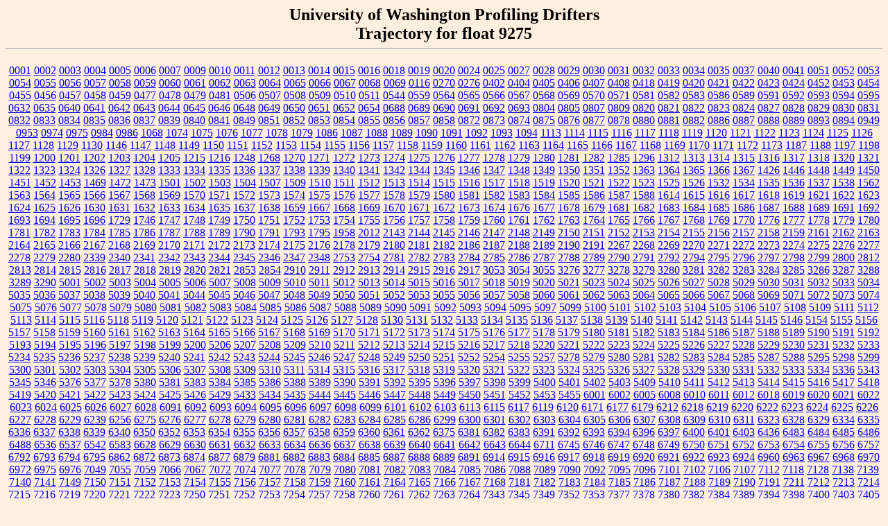

--- FILE ---
content_type: text/html; charset=UTF-8
request_url: http://runt.ocean.washington.edu/argo/homographs/XY/9275.shtml
body_size: 264863
content:
<html>
<head><title>University of Washington Profiling Drifter Trajectories</title></head>
<body TEXT=#000000 BGCOLOR=#FFEFDF>
 
<h5 align=center><b><font size=+2>University of Washington Profiling Drifters<br>Trajectory for float 9275 </font></b><hr></h5><P><center>
<A href=/argo/homographs/XY/0001.shtml> 0001</A>
<A href=/argo/homographs/XY/0002.shtml> 0002</A>
<A href=/argo/homographs/XY/0003.shtml> 0003</A>
<A href=/argo/homographs/XY/0004.shtml> 0004</A>
<A href=/argo/homographs/XY/0005.shtml> 0005</A>
<A href=/argo/homographs/XY/0006.shtml> 0006</A>
<A href=/argo/homographs/XY/0007.shtml> 0007</A>
<A href=/argo/homographs/XY/0009.shtml> 0009</A>
<A href=/argo/homographs/XY/0010.shtml> 0010</A>
<A href=/argo/homographs/XY/0011.shtml> 0011</A>
<A href=/argo/homographs/XY/0012.shtml> 0012</A>
<A href=/argo/homographs/XY/0013.shtml> 0013</A>
<A href=/argo/homographs/XY/0014.shtml> 0014</A>
<A href=/argo/homographs/XY/0015.shtml> 0015</A>
<A href=/argo/homographs/XY/0016.shtml> 0016</A>
<A href=/argo/homographs/XY/0018.shtml> 0018</A>
<A href=/argo/homographs/XY/0019.shtml> 0019</A>
<A href=/argo/homographs/XY/0020.shtml> 0020</A>
<A href=/argo/homographs/XY/0024.shtml> 0024</A>
<A href=/argo/homographs/XY/0025.shtml> 0025</A>
<A href=/argo/homographs/XY/0027.shtml> 0027</A>
<A href=/argo/homographs/XY/0028.shtml> 0028</A>
<A href=/argo/homographs/XY/0029.shtml> 0029</A>
<A href=/argo/homographs/XY/0030.shtml> 0030</A>
<A href=/argo/homographs/XY/0031.shtml> 0031</A>
<A href=/argo/homographs/XY/0032.shtml> 0032</A>
<A href=/argo/homographs/XY/0033.shtml> 0033</A>
<A href=/argo/homographs/XY/0034.shtml> 0034</A>
<A href=/argo/homographs/XY/0035.shtml> 0035</A>
<A href=/argo/homographs/XY/0037.shtml> 0037</A>
<A href=/argo/homographs/XY/0040.shtml> 0040</A>
<A href=/argo/homographs/XY/0041.shtml> 0041</A>
<A href=/argo/homographs/XY/0051.shtml> 0051</A>
<A href=/argo/homographs/XY/0052.shtml> 0052</A>
<A href=/argo/homographs/XY/0053.shtml> 0053</A>
<A href=/argo/homographs/XY/0054.shtml> 0054</A>
<A href=/argo/homographs/XY/0055.shtml> 0055</A>
<A href=/argo/homographs/XY/0056.shtml> 0056</A>
<A href=/argo/homographs/XY/0057.shtml> 0057</A>
<A href=/argo/homographs/XY/0058.shtml> 0058</A>
<A href=/argo/homographs/XY/0059.shtml> 0059</A>
<A href=/argo/homographs/XY/0060.shtml> 0060</A>
<A href=/argo/homographs/XY/0061.shtml> 0061</A>
<A href=/argo/homographs/XY/0062.shtml> 0062</A>
<A href=/argo/homographs/XY/0063.shtml> 0063</A>
<A href=/argo/homographs/XY/0064.shtml> 0064</A>
<A href=/argo/homographs/XY/0065.shtml> 0065</A>
<A href=/argo/homographs/XY/0066.shtml> 0066</A>
<A href=/argo/homographs/XY/0067.shtml> 0067</A>
<A href=/argo/homographs/XY/0068.shtml> 0068</A>
<A href=/argo/homographs/XY/0069.shtml> 0069</A>
<A href=/argo/homographs/XY/0116.shtml> 0116</A>
<A href=/argo/homographs/XY/0270.shtml> 0270</A>
<A href=/argo/homographs/XY/0276.shtml> 0276</A>
<A href=/argo/homographs/XY/0402.shtml> 0402</A>
<A href=/argo/homographs/XY/0404.shtml> 0404</A>
<A href=/argo/homographs/XY/0405.shtml> 0405</A>
<A href=/argo/homographs/XY/0406.shtml> 0406</A>
<A href=/argo/homographs/XY/0407.shtml> 0407</A>
<A href=/argo/homographs/XY/0408.shtml> 0408</A>
<A href=/argo/homographs/XY/0418.shtml> 0418</A>
<A href=/argo/homographs/XY/0419.shtml> 0419</A>
<A href=/argo/homographs/XY/0420.shtml> 0420</A>
<A href=/argo/homographs/XY/0421.shtml> 0421</A>
<A href=/argo/homographs/XY/0422.shtml> 0422</A>
<A href=/argo/homographs/XY/0423.shtml> 0423</A>
<A href=/argo/homographs/XY/0424.shtml> 0424</A>
<A href=/argo/homographs/XY/0452.shtml> 0452</A>
<A href=/argo/homographs/XY/0453.shtml> 0453</A>
<A href=/argo/homographs/XY/0454.shtml> 0454</A>
<A href=/argo/homographs/XY/0455.shtml> 0455</A>
<A href=/argo/homographs/XY/0456.shtml> 0456</A>
<A href=/argo/homographs/XY/0457.shtml> 0457</A>
<A href=/argo/homographs/XY/0458.shtml> 0458</A>
<A href=/argo/homographs/XY/0459.shtml> 0459</A>
<A href=/argo/homographs/XY/0477.shtml> 0477</A>
<A href=/argo/homographs/XY/0478.shtml> 0478</A>
<A href=/argo/homographs/XY/0479.shtml> 0479</A>
<A href=/argo/homographs/XY/0481.shtml> 0481</A>
<A href=/argo/homographs/XY/0506.shtml> 0506</A>
<A href=/argo/homographs/XY/0507.shtml> 0507</A>
<A href=/argo/homographs/XY/0508.shtml> 0508</A>
<A href=/argo/homographs/XY/0509.shtml> 0509</A>
<A href=/argo/homographs/XY/0510.shtml> 0510</A>
<A href=/argo/homographs/XY/0511.shtml> 0511</A>
<A href=/argo/homographs/XY/0544.shtml> 0544</A>
<A href=/argo/homographs/XY/0559.shtml> 0559</A>
<A href=/argo/homographs/XY/0564.shtml> 0564</A>
<A href=/argo/homographs/XY/0565.shtml> 0565</A>
<A href=/argo/homographs/XY/0566.shtml> 0566</A>
<A href=/argo/homographs/XY/0567.shtml> 0567</A>
<A href=/argo/homographs/XY/0568.shtml> 0568</A>
<A href=/argo/homographs/XY/0569.shtml> 0569</A>
<A href=/argo/homographs/XY/0570.shtml> 0570</A>
<A href=/argo/homographs/XY/0571.shtml> 0571</A>
<A href=/argo/homographs/XY/0581.shtml> 0581</A>
<A href=/argo/homographs/XY/0582.shtml> 0582</A>
<A href=/argo/homographs/XY/0583.shtml> 0583</A>
<A href=/argo/homographs/XY/0586.shtml> 0586</A>
<A href=/argo/homographs/XY/0589.shtml> 0589</A>
<A href=/argo/homographs/XY/0591.shtml> 0591</A>
<A href=/argo/homographs/XY/0592.shtml> 0592</A>
<A href=/argo/homographs/XY/0593.shtml> 0593</A>
<A href=/argo/homographs/XY/0594.shtml> 0594</A>
<A href=/argo/homographs/XY/0595.shtml> 0595</A>
<A href=/argo/homographs/XY/0632.shtml> 0632</A>
<A href=/argo/homographs/XY/0635.shtml> 0635</A>
<A href=/argo/homographs/XY/0640.shtml> 0640</A>
<A href=/argo/homographs/XY/0641.shtml> 0641</A>
<A href=/argo/homographs/XY/0642.shtml> 0642</A>
<A href=/argo/homographs/XY/0643.shtml> 0643</A>
<A href=/argo/homographs/XY/0644.shtml> 0644</A>
<A href=/argo/homographs/XY/0645.shtml> 0645</A>
<A href=/argo/homographs/XY/0646.shtml> 0646</A>
<A href=/argo/homographs/XY/0648.shtml> 0648</A>
<A href=/argo/homographs/XY/0649.shtml> 0649</A>
<A href=/argo/homographs/XY/0650.shtml> 0650</A>
<A href=/argo/homographs/XY/0651.shtml> 0651</A>
<A href=/argo/homographs/XY/0652.shtml> 0652</A>
<A href=/argo/homographs/XY/0654.shtml> 0654</A>
<A href=/argo/homographs/XY/0688.shtml> 0688</A>
<A href=/argo/homographs/XY/0689.shtml> 0689</A>
<A href=/argo/homographs/XY/0690.shtml> 0690</A>
<A href=/argo/homographs/XY/0691.shtml> 0691</A>
<A href=/argo/homographs/XY/0692.shtml> 0692</A>
<A href=/argo/homographs/XY/0693.shtml> 0693</A>
<A href=/argo/homographs/XY/0804.shtml> 0804</A>
<A href=/argo/homographs/XY/0805.shtml> 0805</A>
<A href=/argo/homographs/XY/0807.shtml> 0807</A>
<A href=/argo/homographs/XY/0809.shtml> 0809</A>
<A href=/argo/homographs/XY/0820.shtml> 0820</A>
<A href=/argo/homographs/XY/0821.shtml> 0821</A>
<A href=/argo/homographs/XY/0822.shtml> 0822</A>
<A href=/argo/homographs/XY/0823.shtml> 0823</A>
<A href=/argo/homographs/XY/0824.shtml> 0824</A>
<A href=/argo/homographs/XY/0827.shtml> 0827</A>
<A href=/argo/homographs/XY/0828.shtml> 0828</A>
<A href=/argo/homographs/XY/0829.shtml> 0829</A>
<A href=/argo/homographs/XY/0830.shtml> 0830</A>
<A href=/argo/homographs/XY/0831.shtml> 0831</A>
<A href=/argo/homographs/XY/0832.shtml> 0832</A>
<A href=/argo/homographs/XY/0833.shtml> 0833</A>
<A href=/argo/homographs/XY/0834.shtml> 0834</A>
<A href=/argo/homographs/XY/0835.shtml> 0835</A>
<A href=/argo/homographs/XY/0836.shtml> 0836</A>
<A href=/argo/homographs/XY/0837.shtml> 0837</A>
<A href=/argo/homographs/XY/0839.shtml> 0839</A>
<A href=/argo/homographs/XY/0840.shtml> 0840</A>
<A href=/argo/homographs/XY/0841.shtml> 0841</A>
<A href=/argo/homographs/XY/0849.shtml> 0849</A>
<A href=/argo/homographs/XY/0851.shtml> 0851</A>
<A href=/argo/homographs/XY/0852.shtml> 0852</A>
<A href=/argo/homographs/XY/0853.shtml> 0853</A>
<A href=/argo/homographs/XY/0854.shtml> 0854</A>
<A href=/argo/homographs/XY/0855.shtml> 0855</A>
<A href=/argo/homographs/XY/0856.shtml> 0856</A>
<A href=/argo/homographs/XY/0857.shtml> 0857</A>
<A href=/argo/homographs/XY/0858.shtml> 0858</A>
<A href=/argo/homographs/XY/0872.shtml> 0872</A>
<A href=/argo/homographs/XY/0873.shtml> 0873</A>
<A href=/argo/homographs/XY/0874.shtml> 0874</A>
<A href=/argo/homographs/XY/0875.shtml> 0875</A>
<A href=/argo/homographs/XY/0876.shtml> 0876</A>
<A href=/argo/homographs/XY/0877.shtml> 0877</A>
<A href=/argo/homographs/XY/0878.shtml> 0878</A>
<A href=/argo/homographs/XY/0880.shtml> 0880</A>
<A href=/argo/homographs/XY/0881.shtml> 0881</A>
<A href=/argo/homographs/XY/0882.shtml> 0882</A>
<A href=/argo/homographs/XY/0886.shtml> 0886</A>
<A href=/argo/homographs/XY/0887.shtml> 0887</A>
<A href=/argo/homographs/XY/0888.shtml> 0888</A>
<A href=/argo/homographs/XY/0889.shtml> 0889</A>
<A href=/argo/homographs/XY/0893.shtml> 0893</A>
<A href=/argo/homographs/XY/0894.shtml> 0894</A>
<A href=/argo/homographs/XY/0949.shtml> 0949</A>
<A href=/argo/homographs/XY/0953.shtml> 0953</A>
<A href=/argo/homographs/XY/0974.shtml> 0974</A>
<A href=/argo/homographs/XY/0975.shtml> 0975</A>
<A href=/argo/homographs/XY/0984.shtml> 0984</A>
<A href=/argo/homographs/XY/0986.shtml> 0986</A>
<A href=/argo/homographs/XY/1068.shtml> 1068</A>
<A href=/argo/homographs/XY/1074.shtml> 1074</A>
<A href=/argo/homographs/XY/1075.shtml> 1075</A>
<A href=/argo/homographs/XY/1076.shtml> 1076</A>
<A href=/argo/homographs/XY/1077.shtml> 1077</A>
<A href=/argo/homographs/XY/1078.shtml> 1078</A>
<A href=/argo/homographs/XY/1079.shtml> 1079</A>
<A href=/argo/homographs/XY/1086.shtml> 1086</A>
<A href=/argo/homographs/XY/1087.shtml> 1087</A>
<A href=/argo/homographs/XY/1088.shtml> 1088</A>
<A href=/argo/homographs/XY/1089.shtml> 1089</A>
<A href=/argo/homographs/XY/1090.shtml> 1090</A>
<A href=/argo/homographs/XY/1091.shtml> 1091</A>
<A href=/argo/homographs/XY/1092.shtml> 1092</A>
<A href=/argo/homographs/XY/1093.shtml> 1093</A>
<A href=/argo/homographs/XY/1094.shtml> 1094</A>
<A href=/argo/homographs/XY/1113.shtml> 1113</A>
<A href=/argo/homographs/XY/1114.shtml> 1114</A>
<A href=/argo/homographs/XY/1115.shtml> 1115</A>
<A href=/argo/homographs/XY/1116.shtml> 1116</A>
<A href=/argo/homographs/XY/1117.shtml> 1117</A>
<A href=/argo/homographs/XY/1118.shtml> 1118</A>
<A href=/argo/homographs/XY/1119.shtml> 1119</A>
<A href=/argo/homographs/XY/1120.shtml> 1120</A>
<A href=/argo/homographs/XY/1121.shtml> 1121</A>
<A href=/argo/homographs/XY/1122.shtml> 1122</A>
<A href=/argo/homographs/XY/1123.shtml> 1123</A>
<A href=/argo/homographs/XY/1124.shtml> 1124</A>
<A href=/argo/homographs/XY/1125.shtml> 1125</A>
<A href=/argo/homographs/XY/1126.shtml> 1126</A>
<A href=/argo/homographs/XY/1127.shtml> 1127</A>
<A href=/argo/homographs/XY/1128.shtml> 1128</A>
<A href=/argo/homographs/XY/1129.shtml> 1129</A>
<A href=/argo/homographs/XY/1130.shtml> 1130</A>
<A href=/argo/homographs/XY/1146.shtml> 1146</A>
<A href=/argo/homographs/XY/1147.shtml> 1147</A>
<A href=/argo/homographs/XY/1148.shtml> 1148</A>
<A href=/argo/homographs/XY/1149.shtml> 1149</A>
<A href=/argo/homographs/XY/1150.shtml> 1150</A>
<A href=/argo/homographs/XY/1151.shtml> 1151</A>
<A href=/argo/homographs/XY/1152.shtml> 1152</A>
<A href=/argo/homographs/XY/1153.shtml> 1153</A>
<A href=/argo/homographs/XY/1154.shtml> 1154</A>
<A href=/argo/homographs/XY/1155.shtml> 1155</A>
<A href=/argo/homographs/XY/1156.shtml> 1156</A>
<A href=/argo/homographs/XY/1157.shtml> 1157</A>
<A href=/argo/homographs/XY/1158.shtml> 1158</A>
<A href=/argo/homographs/XY/1159.shtml> 1159</A>
<A href=/argo/homographs/XY/1160.shtml> 1160</A>
<A href=/argo/homographs/XY/1161.shtml> 1161</A>
<A href=/argo/homographs/XY/1162.shtml> 1162</A>
<A href=/argo/homographs/XY/1163.shtml> 1163</A>
<A href=/argo/homographs/XY/1164.shtml> 1164</A>
<A href=/argo/homographs/XY/1165.shtml> 1165</A>
<A href=/argo/homographs/XY/1166.shtml> 1166</A>
<A href=/argo/homographs/XY/1167.shtml> 1167</A>
<A href=/argo/homographs/XY/1168.shtml> 1168</A>
<A href=/argo/homographs/XY/1169.shtml> 1169</A>
<A href=/argo/homographs/XY/1170.shtml> 1170</A>
<A href=/argo/homographs/XY/1171.shtml> 1171</A>
<A href=/argo/homographs/XY/1172.shtml> 1172</A>
<A href=/argo/homographs/XY/1173.shtml> 1173</A>
<A href=/argo/homographs/XY/1187.shtml> 1187</A>
<A href=/argo/homographs/XY/1188.shtml> 1188</A>
<A href=/argo/homographs/XY/1197.shtml> 1197</A>
<A href=/argo/homographs/XY/1198.shtml> 1198</A>
<A href=/argo/homographs/XY/1199.shtml> 1199</A>
<A href=/argo/homographs/XY/1200.shtml> 1200</A>
<A href=/argo/homographs/XY/1201.shtml> 1201</A>
<A href=/argo/homographs/XY/1202.shtml> 1202</A>
<A href=/argo/homographs/XY/1203.shtml> 1203</A>
<A href=/argo/homographs/XY/1204.shtml> 1204</A>
<A href=/argo/homographs/XY/1205.shtml> 1205</A>
<A href=/argo/homographs/XY/1215.shtml> 1215</A>
<A href=/argo/homographs/XY/1216.shtml> 1216</A>
<A href=/argo/homographs/XY/1248.shtml> 1248</A>
<A href=/argo/homographs/XY/1268.shtml> 1268</A>
<A href=/argo/homographs/XY/1270.shtml> 1270</A>
<A href=/argo/homographs/XY/1271.shtml> 1271</A>
<A href=/argo/homographs/XY/1272.shtml> 1272</A>
<A href=/argo/homographs/XY/1273.shtml> 1273</A>
<A href=/argo/homographs/XY/1274.shtml> 1274</A>
<A href=/argo/homographs/XY/1275.shtml> 1275</A>
<A href=/argo/homographs/XY/1276.shtml> 1276</A>
<A href=/argo/homographs/XY/1277.shtml> 1277</A>
<A href=/argo/homographs/XY/1278.shtml> 1278</A>
<A href=/argo/homographs/XY/1279.shtml> 1279</A>
<A href=/argo/homographs/XY/1280.shtml> 1280</A>
<A href=/argo/homographs/XY/1281.shtml> 1281</A>
<A href=/argo/homographs/XY/1282.shtml> 1282</A>
<A href=/argo/homographs/XY/1285.shtml> 1285</A>
<A href=/argo/homographs/XY/1296.shtml> 1296</A>
<A href=/argo/homographs/XY/1312.shtml> 1312</A>
<A href=/argo/homographs/XY/1313.shtml> 1313</A>
<A href=/argo/homographs/XY/1314.shtml> 1314</A>
<A href=/argo/homographs/XY/1315.shtml> 1315</A>
<A href=/argo/homographs/XY/1316.shtml> 1316</A>
<A href=/argo/homographs/XY/1317.shtml> 1317</A>
<A href=/argo/homographs/XY/1318.shtml> 1318</A>
<A href=/argo/homographs/XY/1320.shtml> 1320</A>
<A href=/argo/homographs/XY/1321.shtml> 1321</A>
<A href=/argo/homographs/XY/1322.shtml> 1322</A>
<A href=/argo/homographs/XY/1323.shtml> 1323</A>
<A href=/argo/homographs/XY/1324.shtml> 1324</A>
<A href=/argo/homographs/XY/1326.shtml> 1326</A>
<A href=/argo/homographs/XY/1327.shtml> 1327</A>
<A href=/argo/homographs/XY/1328.shtml> 1328</A>
<A href=/argo/homographs/XY/1333.shtml> 1333</A>
<A href=/argo/homographs/XY/1334.shtml> 1334</A>
<A href=/argo/homographs/XY/1335.shtml> 1335</A>
<A href=/argo/homographs/XY/1336.shtml> 1336</A>
<A href=/argo/homographs/XY/1337.shtml> 1337</A>
<A href=/argo/homographs/XY/1338.shtml> 1338</A>
<A href=/argo/homographs/XY/1339.shtml> 1339</A>
<A href=/argo/homographs/XY/1340.shtml> 1340</A>
<A href=/argo/homographs/XY/1341.shtml> 1341</A>
<A href=/argo/homographs/XY/1342.shtml> 1342</A>
<A href=/argo/homographs/XY/1344.shtml> 1344</A>
<A href=/argo/homographs/XY/1345.shtml> 1345</A>
<A href=/argo/homographs/XY/1346.shtml> 1346</A>
<A href=/argo/homographs/XY/1347.shtml> 1347</A>
<A href=/argo/homographs/XY/1348.shtml> 1348</A>
<A href=/argo/homographs/XY/1349.shtml> 1349</A>
<A href=/argo/homographs/XY/1350.shtml> 1350</A>
<A href=/argo/homographs/XY/1351.shtml> 1351</A>
<A href=/argo/homographs/XY/1352.shtml> 1352</A>
<A href=/argo/homographs/XY/1363.shtml> 1363</A>
<A href=/argo/homographs/XY/1364.shtml> 1364</A>
<A href=/argo/homographs/XY/1365.shtml> 1365</A>
<A href=/argo/homographs/XY/1366.shtml> 1366</A>
<A href=/argo/homographs/XY/1367.shtml> 1367</A>
<A href=/argo/homographs/XY/1426.shtml> 1426</A>
<A href=/argo/homographs/XY/1446.shtml> 1446</A>
<A href=/argo/homographs/XY/1448.shtml> 1448</A>
<A href=/argo/homographs/XY/1449.shtml> 1449</A>
<A href=/argo/homographs/XY/1450.shtml> 1450</A>
<A href=/argo/homographs/XY/1451.shtml> 1451</A>
<A href=/argo/homographs/XY/1452.shtml> 1452</A>
<A href=/argo/homographs/XY/1453.shtml> 1453</A>
<A href=/argo/homographs/XY/1469.shtml> 1469</A>
<A href=/argo/homographs/XY/1472.shtml> 1472</A>
<A href=/argo/homographs/XY/1473.shtml> 1473</A>
<A href=/argo/homographs/XY/1501.shtml> 1501</A>
<A href=/argo/homographs/XY/1502.shtml> 1502</A>
<A href=/argo/homographs/XY/1503.shtml> 1503</A>
<A href=/argo/homographs/XY/1504.shtml> 1504</A>
<A href=/argo/homographs/XY/1507.shtml> 1507</A>
<A href=/argo/homographs/XY/1509.shtml> 1509</A>
<A href=/argo/homographs/XY/1510.shtml> 1510</A>
<A href=/argo/homographs/XY/1511.shtml> 1511</A>
<A href=/argo/homographs/XY/1512.shtml> 1512</A>
<A href=/argo/homographs/XY/1513.shtml> 1513</A>
<A href=/argo/homographs/XY/1514.shtml> 1514</A>
<A href=/argo/homographs/XY/1515.shtml> 1515</A>
<A href=/argo/homographs/XY/1516.shtml> 1516</A>
<A href=/argo/homographs/XY/1517.shtml> 1517</A>
<A href=/argo/homographs/XY/1518.shtml> 1518</A>
<A href=/argo/homographs/XY/1519.shtml> 1519</A>
<A href=/argo/homographs/XY/1520.shtml> 1520</A>
<A href=/argo/homographs/XY/1521.shtml> 1521</A>
<A href=/argo/homographs/XY/1522.shtml> 1522</A>
<A href=/argo/homographs/XY/1523.shtml> 1523</A>
<A href=/argo/homographs/XY/1525.shtml> 1525</A>
<A href=/argo/homographs/XY/1526.shtml> 1526</A>
<A href=/argo/homographs/XY/1532.shtml> 1532</A>
<A href=/argo/homographs/XY/1534.shtml> 1534</A>
<A href=/argo/homographs/XY/1535.shtml> 1535</A>
<A href=/argo/homographs/XY/1536.shtml> 1536</A>
<A href=/argo/homographs/XY/1537.shtml> 1537</A>
<A href=/argo/homographs/XY/1538.shtml> 1538</A>
<A href=/argo/homographs/XY/1562.shtml> 1562</A>
<A href=/argo/homographs/XY/1563.shtml> 1563</A>
<A href=/argo/homographs/XY/1564.shtml> 1564</A>
<A href=/argo/homographs/XY/1565.shtml> 1565</A>
<A href=/argo/homographs/XY/1566.shtml> 1566</A>
<A href=/argo/homographs/XY/1567.shtml> 1567</A>
<A href=/argo/homographs/XY/1568.shtml> 1568</A>
<A href=/argo/homographs/XY/1569.shtml> 1569</A>
<A href=/argo/homographs/XY/1570.shtml> 1570</A>
<A href=/argo/homographs/XY/1571.shtml> 1571</A>
<A href=/argo/homographs/XY/1572.shtml> 1572</A>
<A href=/argo/homographs/XY/1573.shtml> 1573</A>
<A href=/argo/homographs/XY/1574.shtml> 1574</A>
<A href=/argo/homographs/XY/1575.shtml> 1575</A>
<A href=/argo/homographs/XY/1576.shtml> 1576</A>
<A href=/argo/homographs/XY/1577.shtml> 1577</A>
<A href=/argo/homographs/XY/1578.shtml> 1578</A>
<A href=/argo/homographs/XY/1579.shtml> 1579</A>
<A href=/argo/homographs/XY/1580.shtml> 1580</A>
<A href=/argo/homographs/XY/1581.shtml> 1581</A>
<A href=/argo/homographs/XY/1582.shtml> 1582</A>
<A href=/argo/homographs/XY/1583.shtml> 1583</A>
<A href=/argo/homographs/XY/1584.shtml> 1584</A>
<A href=/argo/homographs/XY/1585.shtml> 1585</A>
<A href=/argo/homographs/XY/1586.shtml> 1586</A>
<A href=/argo/homographs/XY/1587.shtml> 1587</A>
<A href=/argo/homographs/XY/1588.shtml> 1588</A>
<A href=/argo/homographs/XY/1614.shtml> 1614</A>
<A href=/argo/homographs/XY/1615.shtml> 1615</A>
<A href=/argo/homographs/XY/1616.shtml> 1616</A>
<A href=/argo/homographs/XY/1617.shtml> 1617</A>
<A href=/argo/homographs/XY/1618.shtml> 1618</A>
<A href=/argo/homographs/XY/1619.shtml> 1619</A>
<A href=/argo/homographs/XY/1621.shtml> 1621</A>
<A href=/argo/homographs/XY/1622.shtml> 1622</A>
<A href=/argo/homographs/XY/1623.shtml> 1623</A>
<A href=/argo/homographs/XY/1624.shtml> 1624</A>
<A href=/argo/homographs/XY/1625.shtml> 1625</A>
<A href=/argo/homographs/XY/1626.shtml> 1626</A>
<A href=/argo/homographs/XY/1630.shtml> 1630</A>
<A href=/argo/homographs/XY/1631.shtml> 1631</A>
<A href=/argo/homographs/XY/1632.shtml> 1632</A>
<A href=/argo/homographs/XY/1633.shtml> 1633</A>
<A href=/argo/homographs/XY/1634.shtml> 1634</A>
<A href=/argo/homographs/XY/1635.shtml> 1635</A>
<A href=/argo/homographs/XY/1637.shtml> 1637</A>
<A href=/argo/homographs/XY/1638.shtml> 1638</A>
<A href=/argo/homographs/XY/1659.shtml> 1659</A>
<A href=/argo/homographs/XY/1667.shtml> 1667</A>
<A href=/argo/homographs/XY/1668.shtml> 1668</A>
<A href=/argo/homographs/XY/1669.shtml> 1669</A>
<A href=/argo/homographs/XY/1670.shtml> 1670</A>
<A href=/argo/homographs/XY/1671.shtml> 1671</A>
<A href=/argo/homographs/XY/1672.shtml> 1672</A>
<A href=/argo/homographs/XY/1673.shtml> 1673</A>
<A href=/argo/homographs/XY/1674.shtml> 1674</A>
<A href=/argo/homographs/XY/1676.shtml> 1676</A>
<A href=/argo/homographs/XY/1677.shtml> 1677</A>
<A href=/argo/homographs/XY/1678.shtml> 1678</A>
<A href=/argo/homographs/XY/1679.shtml> 1679</A>
<A href=/argo/homographs/XY/1681.shtml> 1681</A>
<A href=/argo/homographs/XY/1682.shtml> 1682</A>
<A href=/argo/homographs/XY/1683.shtml> 1683</A>
<A href=/argo/homographs/XY/1684.shtml> 1684</A>
<A href=/argo/homographs/XY/1685.shtml> 1685</A>
<A href=/argo/homographs/XY/1686.shtml> 1686</A>
<A href=/argo/homographs/XY/1687.shtml> 1687</A>
<A href=/argo/homographs/XY/1688.shtml> 1688</A>
<A href=/argo/homographs/XY/1689.shtml> 1689</A>
<A href=/argo/homographs/XY/1691.shtml> 1691</A>
<A href=/argo/homographs/XY/1692.shtml> 1692</A>
<A href=/argo/homographs/XY/1693.shtml> 1693</A>
<A href=/argo/homographs/XY/1694.shtml> 1694</A>
<A href=/argo/homographs/XY/1695.shtml> 1695</A>
<A href=/argo/homographs/XY/1696.shtml> 1696</A>
<A href=/argo/homographs/XY/1729.shtml> 1729</A>
<A href=/argo/homographs/XY/1746.shtml> 1746</A>
<A href=/argo/homographs/XY/1747.shtml> 1747</A>
<A href=/argo/homographs/XY/1748.shtml> 1748</A>
<A href=/argo/homographs/XY/1749.shtml> 1749</A>
<A href=/argo/homographs/XY/1750.shtml> 1750</A>
<A href=/argo/homographs/XY/1751.shtml> 1751</A>
<A href=/argo/homographs/XY/1752.shtml> 1752</A>
<A href=/argo/homographs/XY/1753.shtml> 1753</A>
<A href=/argo/homographs/XY/1754.shtml> 1754</A>
<A href=/argo/homographs/XY/1755.shtml> 1755</A>
<A href=/argo/homographs/XY/1756.shtml> 1756</A>
<A href=/argo/homographs/XY/1757.shtml> 1757</A>
<A href=/argo/homographs/XY/1758.shtml> 1758</A>
<A href=/argo/homographs/XY/1759.shtml> 1759</A>
<A href=/argo/homographs/XY/1760.shtml> 1760</A>
<A href=/argo/homographs/XY/1761.shtml> 1761</A>
<A href=/argo/homographs/XY/1762.shtml> 1762</A>
<A href=/argo/homographs/XY/1763.shtml> 1763</A>
<A href=/argo/homographs/XY/1764.shtml> 1764</A>
<A href=/argo/homographs/XY/1765.shtml> 1765</A>
<A href=/argo/homographs/XY/1766.shtml> 1766</A>
<A href=/argo/homographs/XY/1767.shtml> 1767</A>
<A href=/argo/homographs/XY/1768.shtml> 1768</A>
<A href=/argo/homographs/XY/1769.shtml> 1769</A>
<A href=/argo/homographs/XY/1770.shtml> 1770</A>
<A href=/argo/homographs/XY/1776.shtml> 1776</A>
<A href=/argo/homographs/XY/1777.shtml> 1777</A>
<A href=/argo/homographs/XY/1778.shtml> 1778</A>
<A href=/argo/homographs/XY/1779.shtml> 1779</A>
<A href=/argo/homographs/XY/1780.shtml> 1780</A>
<A href=/argo/homographs/XY/1781.shtml> 1781</A>
<A href=/argo/homographs/XY/1782.shtml> 1782</A>
<A href=/argo/homographs/XY/1783.shtml> 1783</A>
<A href=/argo/homographs/XY/1784.shtml> 1784</A>
<A href=/argo/homographs/XY/1785.shtml> 1785</A>
<A href=/argo/homographs/XY/1786.shtml> 1786</A>
<A href=/argo/homographs/XY/1787.shtml> 1787</A>
<A href=/argo/homographs/XY/1788.shtml> 1788</A>
<A href=/argo/homographs/XY/1789.shtml> 1789</A>
<A href=/argo/homographs/XY/1790.shtml> 1790</A>
<A href=/argo/homographs/XY/1791.shtml> 1791</A>
<A href=/argo/homographs/XY/1793.shtml> 1793</A>
<A href=/argo/homographs/XY/1795.shtml> 1795</A>
<A href=/argo/homographs/XY/1958.shtml> 1958</A>
<A href=/argo/homographs/XY/2012.shtml> 2012</A>
<A href=/argo/homographs/XY/2143.shtml> 2143</A>
<A href=/argo/homographs/XY/2144.shtml> 2144</A>
<A href=/argo/homographs/XY/2145.shtml> 2145</A>
<A href=/argo/homographs/XY/2146.shtml> 2146</A>
<A href=/argo/homographs/XY/2147.shtml> 2147</A>
<A href=/argo/homographs/XY/2148.shtml> 2148</A>
<A href=/argo/homographs/XY/2149.shtml> 2149</A>
<A href=/argo/homographs/XY/2150.shtml> 2150</A>
<A href=/argo/homographs/XY/2151.shtml> 2151</A>
<A href=/argo/homographs/XY/2152.shtml> 2152</A>
<A href=/argo/homographs/XY/2153.shtml> 2153</A>
<A href=/argo/homographs/XY/2154.shtml> 2154</A>
<A href=/argo/homographs/XY/2155.shtml> 2155</A>
<A href=/argo/homographs/XY/2156.shtml> 2156</A>
<A href=/argo/homographs/XY/2157.shtml> 2157</A>
<A href=/argo/homographs/XY/2158.shtml> 2158</A>
<A href=/argo/homographs/XY/2159.shtml> 2159</A>
<A href=/argo/homographs/XY/2161.shtml> 2161</A>
<A href=/argo/homographs/XY/2162.shtml> 2162</A>
<A href=/argo/homographs/XY/2163.shtml> 2163</A>
<A href=/argo/homographs/XY/2164.shtml> 2164</A>
<A href=/argo/homographs/XY/2165.shtml> 2165</A>
<A href=/argo/homographs/XY/2166.shtml> 2166</A>
<A href=/argo/homographs/XY/2167.shtml> 2167</A>
<A href=/argo/homographs/XY/2168.shtml> 2168</A>
<A href=/argo/homographs/XY/2169.shtml> 2169</A>
<A href=/argo/homographs/XY/2170.shtml> 2170</A>
<A href=/argo/homographs/XY/2171.shtml> 2171</A>
<A href=/argo/homographs/XY/2172.shtml> 2172</A>
<A href=/argo/homographs/XY/2173.shtml> 2173</A>
<A href=/argo/homographs/XY/2174.shtml> 2174</A>
<A href=/argo/homographs/XY/2175.shtml> 2175</A>
<A href=/argo/homographs/XY/2176.shtml> 2176</A>
<A href=/argo/homographs/XY/2178.shtml> 2178</A>
<A href=/argo/homographs/XY/2179.shtml> 2179</A>
<A href=/argo/homographs/XY/2180.shtml> 2180</A>
<A href=/argo/homographs/XY/2181.shtml> 2181</A>
<A href=/argo/homographs/XY/2182.shtml> 2182</A>
<A href=/argo/homographs/XY/2186.shtml> 2186</A>
<A href=/argo/homographs/XY/2187.shtml> 2187</A>
<A href=/argo/homographs/XY/2188.shtml> 2188</A>
<A href=/argo/homographs/XY/2189.shtml> 2189</A>
<A href=/argo/homographs/XY/2190.shtml> 2190</A>
<A href=/argo/homographs/XY/2191.shtml> 2191</A>
<A href=/argo/homographs/XY/2267.shtml> 2267</A>
<A href=/argo/homographs/XY/2268.shtml> 2268</A>
<A href=/argo/homographs/XY/2269.shtml> 2269</A>
<A href=/argo/homographs/XY/2270.shtml> 2270</A>
<A href=/argo/homographs/XY/2271.shtml> 2271</A>
<A href=/argo/homographs/XY/2272.shtml> 2272</A>
<A href=/argo/homographs/XY/2273.shtml> 2273</A>
<A href=/argo/homographs/XY/2274.shtml> 2274</A>
<A href=/argo/homographs/XY/2275.shtml> 2275</A>
<A href=/argo/homographs/XY/2276.shtml> 2276</A>
<A href=/argo/homographs/XY/2277.shtml> 2277</A>
<A href=/argo/homographs/XY/2278.shtml> 2278</A>
<A href=/argo/homographs/XY/2279.shtml> 2279</A>
<A href=/argo/homographs/XY/2280.shtml> 2280</A>
<A href=/argo/homographs/XY/2339.shtml> 2339</A>
<A href=/argo/homographs/XY/2340.shtml> 2340</A>
<A href=/argo/homographs/XY/2341.shtml> 2341</A>
<A href=/argo/homographs/XY/2342.shtml> 2342</A>
<A href=/argo/homographs/XY/2343.shtml> 2343</A>
<A href=/argo/homographs/XY/2344.shtml> 2344</A>
<A href=/argo/homographs/XY/2345.shtml> 2345</A>
<A href=/argo/homographs/XY/2346.shtml> 2346</A>
<A href=/argo/homographs/XY/2347.shtml> 2347</A>
<A href=/argo/homographs/XY/2348.shtml> 2348</A>
<A href=/argo/homographs/XY/2753.shtml> 2753</A>
<A href=/argo/homographs/XY/2754.shtml> 2754</A>
<A href=/argo/homographs/XY/2781.shtml> 2781</A>
<A href=/argo/homographs/XY/2782.shtml> 2782</A>
<A href=/argo/homographs/XY/2783.shtml> 2783</A>
<A href=/argo/homographs/XY/2784.shtml> 2784</A>
<A href=/argo/homographs/XY/2785.shtml> 2785</A>
<A href=/argo/homographs/XY/2786.shtml> 2786</A>
<A href=/argo/homographs/XY/2787.shtml> 2787</A>
<A href=/argo/homographs/XY/2788.shtml> 2788</A>
<A href=/argo/homographs/XY/2789.shtml> 2789</A>
<A href=/argo/homographs/XY/2790.shtml> 2790</A>
<A href=/argo/homographs/XY/2791.shtml> 2791</A>
<A href=/argo/homographs/XY/2792.shtml> 2792</A>
<A href=/argo/homographs/XY/2794.shtml> 2794</A>
<A href=/argo/homographs/XY/2795.shtml> 2795</A>
<A href=/argo/homographs/XY/2796.shtml> 2796</A>
<A href=/argo/homographs/XY/2797.shtml> 2797</A>
<A href=/argo/homographs/XY/2798.shtml> 2798</A>
<A href=/argo/homographs/XY/2799.shtml> 2799</A>
<A href=/argo/homographs/XY/2800.shtml> 2800</A>
<A href=/argo/homographs/XY/2812.shtml> 2812</A>
<A href=/argo/homographs/XY/2813.shtml> 2813</A>
<A href=/argo/homographs/XY/2814.shtml> 2814</A>
<A href=/argo/homographs/XY/2815.shtml> 2815</A>
<A href=/argo/homographs/XY/2816.shtml> 2816</A>
<A href=/argo/homographs/XY/2817.shtml> 2817</A>
<A href=/argo/homographs/XY/2818.shtml> 2818</A>
<A href=/argo/homographs/XY/2819.shtml> 2819</A>
<A href=/argo/homographs/XY/2820.shtml> 2820</A>
<A href=/argo/homographs/XY/2821.shtml> 2821</A>
<A href=/argo/homographs/XY/2853.shtml> 2853</A>
<A href=/argo/homographs/XY/2854.shtml> 2854</A>
<A href=/argo/homographs/XY/2910.shtml> 2910</A>
<A href=/argo/homographs/XY/2911.shtml> 2911</A>
<A href=/argo/homographs/XY/2912.shtml> 2912</A>
<A href=/argo/homographs/XY/2913.shtml> 2913</A>
<A href=/argo/homographs/XY/2914.shtml> 2914</A>
<A href=/argo/homographs/XY/2915.shtml> 2915</A>
<A href=/argo/homographs/XY/2916.shtml> 2916</A>
<A href=/argo/homographs/XY/2917.shtml> 2917</A>
<A href=/argo/homographs/XY/3053.shtml> 3053</A>
<A href=/argo/homographs/XY/3054.shtml> 3054</A>
<A href=/argo/homographs/XY/3055.shtml> 3055</A>
<A href=/argo/homographs/XY/3276.shtml> 3276</A>
<A href=/argo/homographs/XY/3277.shtml> 3277</A>
<A href=/argo/homographs/XY/3278.shtml> 3278</A>
<A href=/argo/homographs/XY/3279.shtml> 3279</A>
<A href=/argo/homographs/XY/3280.shtml> 3280</A>
<A href=/argo/homographs/XY/3281.shtml> 3281</A>
<A href=/argo/homographs/XY/3282.shtml> 3282</A>
<A href=/argo/homographs/XY/3283.shtml> 3283</A>
<A href=/argo/homographs/XY/3284.shtml> 3284</A>
<A href=/argo/homographs/XY/3285.shtml> 3285</A>
<A href=/argo/homographs/XY/3286.shtml> 3286</A>
<A href=/argo/homographs/XY/3287.shtml> 3287</A>
<A href=/argo/homographs/XY/3288.shtml> 3288</A>
<A href=/argo/homographs/XY/3289.shtml> 3289</A>
<A href=/argo/homographs/XY/3290.shtml> 3290</A>
<A href=/argo/homographs/XY/5001.shtml> 5001</A>
<A href=/argo/homographs/XY/5002.shtml> 5002</A>
<A href=/argo/homographs/XY/5003.shtml> 5003</A>
<A href=/argo/homographs/XY/5004.shtml> 5004</A>
<A href=/argo/homographs/XY/5005.shtml> 5005</A>
<A href=/argo/homographs/XY/5006.shtml> 5006</A>
<A href=/argo/homographs/XY/5007.shtml> 5007</A>
<A href=/argo/homographs/XY/5008.shtml> 5008</A>
<A href=/argo/homographs/XY/5009.shtml> 5009</A>
<A href=/argo/homographs/XY/5010.shtml> 5010</A>
<A href=/argo/homographs/XY/5011.shtml> 5011</A>
<A href=/argo/homographs/XY/5012.shtml> 5012</A>
<A href=/argo/homographs/XY/5013.shtml> 5013</A>
<A href=/argo/homographs/XY/5014.shtml> 5014</A>
<A href=/argo/homographs/XY/5015.shtml> 5015</A>
<A href=/argo/homographs/XY/5016.shtml> 5016</A>
<A href=/argo/homographs/XY/5017.shtml> 5017</A>
<A href=/argo/homographs/XY/5018.shtml> 5018</A>
<A href=/argo/homographs/XY/5019.shtml> 5019</A>
<A href=/argo/homographs/XY/5020.shtml> 5020</A>
<A href=/argo/homographs/XY/5021.shtml> 5021</A>
<A href=/argo/homographs/XY/5023.shtml> 5023</A>
<A href=/argo/homographs/XY/5024.shtml> 5024</A>
<A href=/argo/homographs/XY/5025.shtml> 5025</A>
<A href=/argo/homographs/XY/5026.shtml> 5026</A>
<A href=/argo/homographs/XY/5027.shtml> 5027</A>
<A href=/argo/homographs/XY/5028.shtml> 5028</A>
<A href=/argo/homographs/XY/5029.shtml> 5029</A>
<A href=/argo/homographs/XY/5030.shtml> 5030</A>
<A href=/argo/homographs/XY/5031.shtml> 5031</A>
<A href=/argo/homographs/XY/5032.shtml> 5032</A>
<A href=/argo/homographs/XY/5033.shtml> 5033</A>
<A href=/argo/homographs/XY/5034.shtml> 5034</A>
<A href=/argo/homographs/XY/5035.shtml> 5035</A>
<A href=/argo/homographs/XY/5036.shtml> 5036</A>
<A href=/argo/homographs/XY/5037.shtml> 5037</A>
<A href=/argo/homographs/XY/5038.shtml> 5038</A>
<A href=/argo/homographs/XY/5039.shtml> 5039</A>
<A href=/argo/homographs/XY/5040.shtml> 5040</A>
<A href=/argo/homographs/XY/5041.shtml> 5041</A>
<A href=/argo/homographs/XY/5044.shtml> 5044</A>
<A href=/argo/homographs/XY/5045.shtml> 5045</A>
<A href=/argo/homographs/XY/5046.shtml> 5046</A>
<A href=/argo/homographs/XY/5047.shtml> 5047</A>
<A href=/argo/homographs/XY/5048.shtml> 5048</A>
<A href=/argo/homographs/XY/5049.shtml> 5049</A>
<A href=/argo/homographs/XY/5050.shtml> 5050</A>
<A href=/argo/homographs/XY/5051.shtml> 5051</A>
<A href=/argo/homographs/XY/5052.shtml> 5052</A>
<A href=/argo/homographs/XY/5053.shtml> 5053</A>
<A href=/argo/homographs/XY/5055.shtml> 5055</A>
<A href=/argo/homographs/XY/5056.shtml> 5056</A>
<A href=/argo/homographs/XY/5057.shtml> 5057</A>
<A href=/argo/homographs/XY/5058.shtml> 5058</A>
<A href=/argo/homographs/XY/5060.shtml> 5060</A>
<A href=/argo/homographs/XY/5061.shtml> 5061</A>
<A href=/argo/homographs/XY/5062.shtml> 5062</A>
<A href=/argo/homographs/XY/5063.shtml> 5063</A>
<A href=/argo/homographs/XY/5064.shtml> 5064</A>
<A href=/argo/homographs/XY/5065.shtml> 5065</A>
<A href=/argo/homographs/XY/5066.shtml> 5066</A>
<A href=/argo/homographs/XY/5067.shtml> 5067</A>
<A href=/argo/homographs/XY/5068.shtml> 5068</A>
<A href=/argo/homographs/XY/5069.shtml> 5069</A>
<A href=/argo/homographs/XY/5071.shtml> 5071</A>
<A href=/argo/homographs/XY/5072.shtml> 5072</A>
<A href=/argo/homographs/XY/5073.shtml> 5073</A>
<A href=/argo/homographs/XY/5074.shtml> 5074</A>
<A href=/argo/homographs/XY/5075.shtml> 5075</A>
<A href=/argo/homographs/XY/5076.shtml> 5076</A>
<A href=/argo/homographs/XY/5077.shtml> 5077</A>
<A href=/argo/homographs/XY/5078.shtml> 5078</A>
<A href=/argo/homographs/XY/5079.shtml> 5079</A>
<A href=/argo/homographs/XY/5080.shtml> 5080</A>
<A href=/argo/homographs/XY/5081.shtml> 5081</A>
<A href=/argo/homographs/XY/5082.shtml> 5082</A>
<A href=/argo/homographs/XY/5083.shtml> 5083</A>
<A href=/argo/homographs/XY/5084.shtml> 5084</A>
<A href=/argo/homographs/XY/5085.shtml> 5085</A>
<A href=/argo/homographs/XY/5086.shtml> 5086</A>
<A href=/argo/homographs/XY/5087.shtml> 5087</A>
<A href=/argo/homographs/XY/5088.shtml> 5088</A>
<A href=/argo/homographs/XY/5089.shtml> 5089</A>
<A href=/argo/homographs/XY/5090.shtml> 5090</A>
<A href=/argo/homographs/XY/5091.shtml> 5091</A>
<A href=/argo/homographs/XY/5092.shtml> 5092</A>
<A href=/argo/homographs/XY/5093.shtml> 5093</A>
<A href=/argo/homographs/XY/5094.shtml> 5094</A>
<A href=/argo/homographs/XY/5095.shtml> 5095</A>
<A href=/argo/homographs/XY/5097.shtml> 5097</A>
<A href=/argo/homographs/XY/5099.shtml> 5099</A>
<A href=/argo/homographs/XY/5100.shtml> 5100</A>
<A href=/argo/homographs/XY/5101.shtml> 5101</A>
<A href=/argo/homographs/XY/5102.shtml> 5102</A>
<A href=/argo/homographs/XY/5103.shtml> 5103</A>
<A href=/argo/homographs/XY/5104.shtml> 5104</A>
<A href=/argo/homographs/XY/5105.shtml> 5105</A>
<A href=/argo/homographs/XY/5106.shtml> 5106</A>
<A href=/argo/homographs/XY/5107.shtml> 5107</A>
<A href=/argo/homographs/XY/5108.shtml> 5108</A>
<A href=/argo/homographs/XY/5109.shtml> 5109</A>
<A href=/argo/homographs/XY/5111.shtml> 5111</A>
<A href=/argo/homographs/XY/5112.shtml> 5112</A>
<A href=/argo/homographs/XY/5113.shtml> 5113</A>
<A href=/argo/homographs/XY/5114.shtml> 5114</A>
<A href=/argo/homographs/XY/5115.shtml> 5115</A>
<A href=/argo/homographs/XY/5116.shtml> 5116</A>
<A href=/argo/homographs/XY/5118.shtml> 5118</A>
<A href=/argo/homographs/XY/5119.shtml> 5119</A>
<A href=/argo/homographs/XY/5120.shtml> 5120</A>
<A href=/argo/homographs/XY/5121.shtml> 5121</A>
<A href=/argo/homographs/XY/5122.shtml> 5122</A>
<A href=/argo/homographs/XY/5123.shtml> 5123</A>
<A href=/argo/homographs/XY/5124.shtml> 5124</A>
<A href=/argo/homographs/XY/5125.shtml> 5125</A>
<A href=/argo/homographs/XY/5126.shtml> 5126</A>
<A href=/argo/homographs/XY/5127.shtml> 5127</A>
<A href=/argo/homographs/XY/5128.shtml> 5128</A>
<A href=/argo/homographs/XY/5130.shtml> 5130</A>
<A href=/argo/homographs/XY/5131.shtml> 5131</A>
<A href=/argo/homographs/XY/5132.shtml> 5132</A>
<A href=/argo/homographs/XY/5133.shtml> 5133</A>
<A href=/argo/homographs/XY/5134.shtml> 5134</A>
<A href=/argo/homographs/XY/5135.shtml> 5135</A>
<A href=/argo/homographs/XY/5136.shtml> 5136</A>
<A href=/argo/homographs/XY/5137.shtml> 5137</A>
<A href=/argo/homographs/XY/5138.shtml> 5138</A>
<A href=/argo/homographs/XY/5139.shtml> 5139</A>
<A href=/argo/homographs/XY/5140.shtml> 5140</A>
<A href=/argo/homographs/XY/5141.shtml> 5141</A>
<A href=/argo/homographs/XY/5142.shtml> 5142</A>
<A href=/argo/homographs/XY/5143.shtml> 5143</A>
<A href=/argo/homographs/XY/5144.shtml> 5144</A>
<A href=/argo/homographs/XY/5145.shtml> 5145</A>
<A href=/argo/homographs/XY/5146.shtml> 5146</A>
<A href=/argo/homographs/XY/5154.shtml> 5154</A>
<A href=/argo/homographs/XY/5155.shtml> 5155</A>
<A href=/argo/homographs/XY/5156.shtml> 5156</A>
<A href=/argo/homographs/XY/5157.shtml> 5157</A>
<A href=/argo/homographs/XY/5158.shtml> 5158</A>
<A href=/argo/homographs/XY/5159.shtml> 5159</A>
<A href=/argo/homographs/XY/5160.shtml> 5160</A>
<A href=/argo/homographs/XY/5161.shtml> 5161</A>
<A href=/argo/homographs/XY/5162.shtml> 5162</A>
<A href=/argo/homographs/XY/5163.shtml> 5163</A>
<A href=/argo/homographs/XY/5164.shtml> 5164</A>
<A href=/argo/homographs/XY/5165.shtml> 5165</A>
<A href=/argo/homographs/XY/5166.shtml> 5166</A>
<A href=/argo/homographs/XY/5167.shtml> 5167</A>
<A href=/argo/homographs/XY/5168.shtml> 5168</A>
<A href=/argo/homographs/XY/5169.shtml> 5169</A>
<A href=/argo/homographs/XY/5170.shtml> 5170</A>
<A href=/argo/homographs/XY/5171.shtml> 5171</A>
<A href=/argo/homographs/XY/5172.shtml> 5172</A>
<A href=/argo/homographs/XY/5173.shtml> 5173</A>
<A href=/argo/homographs/XY/5174.shtml> 5174</A>
<A href=/argo/homographs/XY/5175.shtml> 5175</A>
<A href=/argo/homographs/XY/5176.shtml> 5176</A>
<A href=/argo/homographs/XY/5177.shtml> 5177</A>
<A href=/argo/homographs/XY/5178.shtml> 5178</A>
<A href=/argo/homographs/XY/5179.shtml> 5179</A>
<A href=/argo/homographs/XY/5180.shtml> 5180</A>
<A href=/argo/homographs/XY/5181.shtml> 5181</A>
<A href=/argo/homographs/XY/5182.shtml> 5182</A>
<A href=/argo/homographs/XY/5183.shtml> 5183</A>
<A href=/argo/homographs/XY/5184.shtml> 5184</A>
<A href=/argo/homographs/XY/5186.shtml> 5186</A>
<A href=/argo/homographs/XY/5187.shtml> 5187</A>
<A href=/argo/homographs/XY/5188.shtml> 5188</A>
<A href=/argo/homographs/XY/5189.shtml> 5189</A>
<A href=/argo/homographs/XY/5190.shtml> 5190</A>
<A href=/argo/homographs/XY/5191.shtml> 5191</A>
<A href=/argo/homographs/XY/5192.shtml> 5192</A>
<A href=/argo/homographs/XY/5193.shtml> 5193</A>
<A href=/argo/homographs/XY/5194.shtml> 5194</A>
<A href=/argo/homographs/XY/5195.shtml> 5195</A>
<A href=/argo/homographs/XY/5196.shtml> 5196</A>
<A href=/argo/homographs/XY/5197.shtml> 5197</A>
<A href=/argo/homographs/XY/5198.shtml> 5198</A>
<A href=/argo/homographs/XY/5199.shtml> 5199</A>
<A href=/argo/homographs/XY/5200.shtml> 5200</A>
<A href=/argo/homographs/XY/5206.shtml> 5206</A>
<A href=/argo/homographs/XY/5207.shtml> 5207</A>
<A href=/argo/homographs/XY/5208.shtml> 5208</A>
<A href=/argo/homographs/XY/5209.shtml> 5209</A>
<A href=/argo/homographs/XY/5210.shtml> 5210</A>
<A href=/argo/homographs/XY/5211.shtml> 5211</A>
<A href=/argo/homographs/XY/5212.shtml> 5212</A>
<A href=/argo/homographs/XY/5213.shtml> 5213</A>
<A href=/argo/homographs/XY/5214.shtml> 5214</A>
<A href=/argo/homographs/XY/5215.shtml> 5215</A>
<A href=/argo/homographs/XY/5216.shtml> 5216</A>
<A href=/argo/homographs/XY/5217.shtml> 5217</A>
<A href=/argo/homographs/XY/5218.shtml> 5218</A>
<A href=/argo/homographs/XY/5220.shtml> 5220</A>
<A href=/argo/homographs/XY/5221.shtml> 5221</A>
<A href=/argo/homographs/XY/5222.shtml> 5222</A>
<A href=/argo/homographs/XY/5223.shtml> 5223</A>
<A href=/argo/homographs/XY/5224.shtml> 5224</A>
<A href=/argo/homographs/XY/5225.shtml> 5225</A>
<A href=/argo/homographs/XY/5226.shtml> 5226</A>
<A href=/argo/homographs/XY/5227.shtml> 5227</A>
<A href=/argo/homographs/XY/5228.shtml> 5228</A>
<A href=/argo/homographs/XY/5229.shtml> 5229</A>
<A href=/argo/homographs/XY/5230.shtml> 5230</A>
<A href=/argo/homographs/XY/5231.shtml> 5231</A>
<A href=/argo/homographs/XY/5232.shtml> 5232</A>
<A href=/argo/homographs/XY/5233.shtml> 5233</A>
<A href=/argo/homographs/XY/5234.shtml> 5234</A>
<A href=/argo/homographs/XY/5235.shtml> 5235</A>
<A href=/argo/homographs/XY/5236.shtml> 5236</A>
<A href=/argo/homographs/XY/5237.shtml> 5237</A>
<A href=/argo/homographs/XY/5238.shtml> 5238</A>
<A href=/argo/homographs/XY/5239.shtml> 5239</A>
<A href=/argo/homographs/XY/5240.shtml> 5240</A>
<A href=/argo/homographs/XY/5241.shtml> 5241</A>
<A href=/argo/homographs/XY/5242.shtml> 5242</A>
<A href=/argo/homographs/XY/5243.shtml> 5243</A>
<A href=/argo/homographs/XY/5244.shtml> 5244</A>
<A href=/argo/homographs/XY/5245.shtml> 5245</A>
<A href=/argo/homographs/XY/5246.shtml> 5246</A>
<A href=/argo/homographs/XY/5247.shtml> 5247</A>
<A href=/argo/homographs/XY/5248.shtml> 5248</A>
<A href=/argo/homographs/XY/5249.shtml> 5249</A>
<A href=/argo/homographs/XY/5250.shtml> 5250</A>
<A href=/argo/homographs/XY/5251.shtml> 5251</A>
<A href=/argo/homographs/XY/5252.shtml> 5252</A>
<A href=/argo/homographs/XY/5254.shtml> 5254</A>
<A href=/argo/homographs/XY/5255.shtml> 5255</A>
<A href=/argo/homographs/XY/5257.shtml> 5257</A>
<A href=/argo/homographs/XY/5278.shtml> 5278</A>
<A href=/argo/homographs/XY/5279.shtml> 5279</A>
<A href=/argo/homographs/XY/5280.shtml> 5280</A>
<A href=/argo/homographs/XY/5281.shtml> 5281</A>
<A href=/argo/homographs/XY/5282.shtml> 5282</A>
<A href=/argo/homographs/XY/5283.shtml> 5283</A>
<A href=/argo/homographs/XY/5284.shtml> 5284</A>
<A href=/argo/homographs/XY/5285.shtml> 5285</A>
<A href=/argo/homographs/XY/5287.shtml> 5287</A>
<A href=/argo/homographs/XY/5288.shtml> 5288</A>
<A href=/argo/homographs/XY/5295.shtml> 5295</A>
<A href=/argo/homographs/XY/5298.shtml> 5298</A>
<A href=/argo/homographs/XY/5299.shtml> 5299</A>
<A href=/argo/homographs/XY/5300.shtml> 5300</A>
<A href=/argo/homographs/XY/5301.shtml> 5301</A>
<A href=/argo/homographs/XY/5302.shtml> 5302</A>
<A href=/argo/homographs/XY/5303.shtml> 5303</A>
<A href=/argo/homographs/XY/5304.shtml> 5304</A>
<A href=/argo/homographs/XY/5305.shtml> 5305</A>
<A href=/argo/homographs/XY/5306.shtml> 5306</A>
<A href=/argo/homographs/XY/5307.shtml> 5307</A>
<A href=/argo/homographs/XY/5308.shtml> 5308</A>
<A href=/argo/homographs/XY/5309.shtml> 5309</A>
<A href=/argo/homographs/XY/5310.shtml> 5310</A>
<A href=/argo/homographs/XY/5311.shtml> 5311</A>
<A href=/argo/homographs/XY/5314.shtml> 5314</A>
<A href=/argo/homographs/XY/5315.shtml> 5315</A>
<A href=/argo/homographs/XY/5316.shtml> 5316</A>
<A href=/argo/homographs/XY/5317.shtml> 5317</A>
<A href=/argo/homographs/XY/5318.shtml> 5318</A>
<A href=/argo/homographs/XY/5319.shtml> 5319</A>
<A href=/argo/homographs/XY/5320.shtml> 5320</A>
<A href=/argo/homographs/XY/5321.shtml> 5321</A>
<A href=/argo/homographs/XY/5322.shtml> 5322</A>
<A href=/argo/homographs/XY/5323.shtml> 5323</A>
<A href=/argo/homographs/XY/5324.shtml> 5324</A>
<A href=/argo/homographs/XY/5325.shtml> 5325</A>
<A href=/argo/homographs/XY/5326.shtml> 5326</A>
<A href=/argo/homographs/XY/5327.shtml> 5327</A>
<A href=/argo/homographs/XY/5328.shtml> 5328</A>
<A href=/argo/homographs/XY/5329.shtml> 5329</A>
<A href=/argo/homographs/XY/5330.shtml> 5330</A>
<A href=/argo/homographs/XY/5331.shtml> 5331</A>
<A href=/argo/homographs/XY/5332.shtml> 5332</A>
<A href=/argo/homographs/XY/5333.shtml> 5333</A>
<A href=/argo/homographs/XY/5334.shtml> 5334</A>
<A href=/argo/homographs/XY/5336.shtml> 5336</A>
<A href=/argo/homographs/XY/5343.shtml> 5343</A>
<A href=/argo/homographs/XY/5345.shtml> 5345</A>
<A href=/argo/homographs/XY/5346.shtml> 5346</A>
<A href=/argo/homographs/XY/5376.shtml> 5376</A>
<A href=/argo/homographs/XY/5377.shtml> 5377</A>
<A href=/argo/homographs/XY/5378.shtml> 5378</A>
<A href=/argo/homographs/XY/5380.shtml> 5380</A>
<A href=/argo/homographs/XY/5381.shtml> 5381</A>
<A href=/argo/homographs/XY/5383.shtml> 5383</A>
<A href=/argo/homographs/XY/5384.shtml> 5384</A>
<A href=/argo/homographs/XY/5385.shtml> 5385</A>
<A href=/argo/homographs/XY/5386.shtml> 5386</A>
<A href=/argo/homographs/XY/5388.shtml> 5388</A>
<A href=/argo/homographs/XY/5389.shtml> 5389</A>
<A href=/argo/homographs/XY/5390.shtml> 5390</A>
<A href=/argo/homographs/XY/5391.shtml> 5391</A>
<A href=/argo/homographs/XY/5392.shtml> 5392</A>
<A href=/argo/homographs/XY/5395.shtml> 5395</A>
<A href=/argo/homographs/XY/5396.shtml> 5396</A>
<A href=/argo/homographs/XY/5397.shtml> 5397</A>
<A href=/argo/homographs/XY/5398.shtml> 5398</A>
<A href=/argo/homographs/XY/5399.shtml> 5399</A>
<A href=/argo/homographs/XY/5400.shtml> 5400</A>
<A href=/argo/homographs/XY/5401.shtml> 5401</A>
<A href=/argo/homographs/XY/5402.shtml> 5402</A>
<A href=/argo/homographs/XY/5403.shtml> 5403</A>
<A href=/argo/homographs/XY/5409.shtml> 5409</A>
<A href=/argo/homographs/XY/5410.shtml> 5410</A>
<A href=/argo/homographs/XY/5411.shtml> 5411</A>
<A href=/argo/homographs/XY/5412.shtml> 5412</A>
<A href=/argo/homographs/XY/5413.shtml> 5413</A>
<A href=/argo/homographs/XY/5414.shtml> 5414</A>
<A href=/argo/homographs/XY/5415.shtml> 5415</A>
<A href=/argo/homographs/XY/5416.shtml> 5416</A>
<A href=/argo/homographs/XY/5417.shtml> 5417</A>
<A href=/argo/homographs/XY/5418.shtml> 5418</A>
<A href=/argo/homographs/XY/5419.shtml> 5419</A>
<A href=/argo/homographs/XY/5420.shtml> 5420</A>
<A href=/argo/homographs/XY/5421.shtml> 5421</A>
<A href=/argo/homographs/XY/5422.shtml> 5422</A>
<A href=/argo/homographs/XY/5423.shtml> 5423</A>
<A href=/argo/homographs/XY/5424.shtml> 5424</A>
<A href=/argo/homographs/XY/5425.shtml> 5425</A>
<A href=/argo/homographs/XY/5426.shtml> 5426</A>
<A href=/argo/homographs/XY/5429.shtml> 5429</A>
<A href=/argo/homographs/XY/5433.shtml> 5433</A>
<A href=/argo/homographs/XY/5434.shtml> 5434</A>
<A href=/argo/homographs/XY/5435.shtml> 5435</A>
<A href=/argo/homographs/XY/5444.shtml> 5444</A>
<A href=/argo/homographs/XY/5445.shtml> 5445</A>
<A href=/argo/homographs/XY/5446.shtml> 5446</A>
<A href=/argo/homographs/XY/5447.shtml> 5447</A>
<A href=/argo/homographs/XY/5448.shtml> 5448</A>
<A href=/argo/homographs/XY/5449.shtml> 5449</A>
<A href=/argo/homographs/XY/5450.shtml> 5450</A>
<A href=/argo/homographs/XY/5451.shtml> 5451</A>
<A href=/argo/homographs/XY/5452.shtml> 5452</A>
<A href=/argo/homographs/XY/5453.shtml> 5453</A>
<A href=/argo/homographs/XY/5455.shtml> 5455</A>
<A href=/argo/homographs/XY/6001.shtml> 6001</A>
<A href=/argo/homographs/XY/6002.shtml> 6002</A>
<A href=/argo/homographs/XY/6005.shtml> 6005</A>
<A href=/argo/homographs/XY/6008.shtml> 6008</A>
<A href=/argo/homographs/XY/6010.shtml> 6010</A>
<A href=/argo/homographs/XY/6011.shtml> 6011</A>
<A href=/argo/homographs/XY/6012.shtml> 6012</A>
<A href=/argo/homographs/XY/6018.shtml> 6018</A>
<A href=/argo/homographs/XY/6019.shtml> 6019</A>
<A href=/argo/homographs/XY/6020.shtml> 6020</A>
<A href=/argo/homographs/XY/6021.shtml> 6021</A>
<A href=/argo/homographs/XY/6022.shtml> 6022</A>
<A href=/argo/homographs/XY/6023.shtml> 6023</A>
<A href=/argo/homographs/XY/6024.shtml> 6024</A>
<A href=/argo/homographs/XY/6025.shtml> 6025</A>
<A href=/argo/homographs/XY/6026.shtml> 6026</A>
<A href=/argo/homographs/XY/6027.shtml> 6027</A>
<A href=/argo/homographs/XY/6028.shtml> 6028</A>
<A href=/argo/homographs/XY/6091.shtml> 6091</A>
<A href=/argo/homographs/XY/6092.shtml> 6092</A>
<A href=/argo/homographs/XY/6093.shtml> 6093</A>
<A href=/argo/homographs/XY/6094.shtml> 6094</A>
<A href=/argo/homographs/XY/6095.shtml> 6095</A>
<A href=/argo/homographs/XY/6096.shtml> 6096</A>
<A href=/argo/homographs/XY/6097.shtml> 6097</A>
<A href=/argo/homographs/XY/6098.shtml> 6098</A>
<A href=/argo/homographs/XY/6099.shtml> 6099</A>
<A href=/argo/homographs/XY/6101.shtml> 6101</A>
<A href=/argo/homographs/XY/6102.shtml> 6102</A>
<A href=/argo/homographs/XY/6103.shtml> 6103</A>
<A href=/argo/homographs/XY/6113.shtml> 6113</A>
<A href=/argo/homographs/XY/6115.shtml> 6115</A>
<A href=/argo/homographs/XY/6117.shtml> 6117</A>
<A href=/argo/homographs/XY/6119.shtml> 6119</A>
<A href=/argo/homographs/XY/6120.shtml> 6120</A>
<A href=/argo/homographs/XY/6171.shtml> 6171</A>
<A href=/argo/homographs/XY/6177.shtml> 6177</A>
<A href=/argo/homographs/XY/6179.shtml> 6179</A>
<A href=/argo/homographs/XY/6212.shtml> 6212</A>
<A href=/argo/homographs/XY/6218.shtml> 6218</A>
<A href=/argo/homographs/XY/6219.shtml> 6219</A>
<A href=/argo/homographs/XY/6220.shtml> 6220</A>
<A href=/argo/homographs/XY/6222.shtml> 6222</A>
<A href=/argo/homographs/XY/6223.shtml> 6223</A>
<A href=/argo/homographs/XY/6224.shtml> 6224</A>
<A href=/argo/homographs/XY/6225.shtml> 6225</A>
<A href=/argo/homographs/XY/6226.shtml> 6226</A>
<A href=/argo/homographs/XY/6227.shtml> 6227</A>
<A href=/argo/homographs/XY/6228.shtml> 6228</A>
<A href=/argo/homographs/XY/6229.shtml> 6229</A>
<A href=/argo/homographs/XY/6239.shtml> 6239</A>
<A href=/argo/homographs/XY/6256.shtml> 6256</A>
<A href=/argo/homographs/XY/6275.shtml> 6275</A>
<A href=/argo/homographs/XY/6276.shtml> 6276</A>
<A href=/argo/homographs/XY/6277.shtml> 6277</A>
<A href=/argo/homographs/XY/6278.shtml> 6278</A>
<A href=/argo/homographs/XY/6279.shtml> 6279</A>
<A href=/argo/homographs/XY/6280.shtml> 6280</A>
<A href=/argo/homographs/XY/6281.shtml> 6281</A>
<A href=/argo/homographs/XY/6282.shtml> 6282</A>
<A href=/argo/homographs/XY/6283.shtml> 6283</A>
<A href=/argo/homographs/XY/6284.shtml> 6284</A>
<A href=/argo/homographs/XY/6285.shtml> 6285</A>
<A href=/argo/homographs/XY/6286.shtml> 6286</A>
<A href=/argo/homographs/XY/6299.shtml> 6299</A>
<A href=/argo/homographs/XY/6300.shtml> 6300</A>
<A href=/argo/homographs/XY/6301.shtml> 6301</A>
<A href=/argo/homographs/XY/6302.shtml> 6302</A>
<A href=/argo/homographs/XY/6303.shtml> 6303</A>
<A href=/argo/homographs/XY/6304.shtml> 6304</A>
<A href=/argo/homographs/XY/6305.shtml> 6305</A>
<A href=/argo/homographs/XY/6306.shtml> 6306</A>
<A href=/argo/homographs/XY/6307.shtml> 6307</A>
<A href=/argo/homographs/XY/6308.shtml> 6308</A>
<A href=/argo/homographs/XY/6309.shtml> 6309</A>
<A href=/argo/homographs/XY/6310.shtml> 6310</A>
<A href=/argo/homographs/XY/6311.shtml> 6311</A>
<A href=/argo/homographs/XY/6323.shtml> 6323</A>
<A href=/argo/homographs/XY/6328.shtml> 6328</A>
<A href=/argo/homographs/XY/6329.shtml> 6329</A>
<A href=/argo/homographs/XY/6334.shtml> 6334</A>
<A href=/argo/homographs/XY/6335.shtml> 6335</A>
<A href=/argo/homographs/XY/6336.shtml> 6336</A>
<A href=/argo/homographs/XY/6337.shtml> 6337</A>
<A href=/argo/homographs/XY/6338.shtml> 6338</A>
<A href=/argo/homographs/XY/6339.shtml> 6339</A>
<A href=/argo/homographs/XY/6340.shtml> 6340</A>
<A href=/argo/homographs/XY/6350.shtml> 6350</A>
<A href=/argo/homographs/XY/6352.shtml> 6352</A>
<A href=/argo/homographs/XY/6353.shtml> 6353</A>
<A href=/argo/homographs/XY/6354.shtml> 6354</A>
<A href=/argo/homographs/XY/6355.shtml> 6355</A>
<A href=/argo/homographs/XY/6356.shtml> 6356</A>
<A href=/argo/homographs/XY/6357.shtml> 6357</A>
<A href=/argo/homographs/XY/6358.shtml> 6358</A>
<A href=/argo/homographs/XY/6359.shtml> 6359</A>
<A href=/argo/homographs/XY/6360.shtml> 6360</A>
<A href=/argo/homographs/XY/6361.shtml> 6361</A>
<A href=/argo/homographs/XY/6362.shtml> 6362</A>
<A href=/argo/homographs/XY/6375.shtml> 6375</A>
<A href=/argo/homographs/XY/6381.shtml> 6381</A>
<A href=/argo/homographs/XY/6382.shtml> 6382</A>
<A href=/argo/homographs/XY/6383.shtml> 6383</A>
<A href=/argo/homographs/XY/6391.shtml> 6391</A>
<A href=/argo/homographs/XY/6392.shtml> 6392</A>
<A href=/argo/homographs/XY/6393.shtml> 6393</A>
<A href=/argo/homographs/XY/6394.shtml> 6394</A>
<A href=/argo/homographs/XY/6396.shtml> 6396</A>
<A href=/argo/homographs/XY/6397.shtml> 6397</A>
<A href=/argo/homographs/XY/6400.shtml> 6400</A>
<A href=/argo/homographs/XY/6401.shtml> 6401</A>
<A href=/argo/homographs/XY/6403.shtml> 6403</A>
<A href=/argo/homographs/XY/6436.shtml> 6436</A>
<A href=/argo/homographs/XY/6483.shtml> 6483</A>
<A href=/argo/homographs/XY/6484.shtml> 6484</A>
<A href=/argo/homographs/XY/6485.shtml> 6485</A>
<A href=/argo/homographs/XY/6486.shtml> 6486</A>
<A href=/argo/homographs/XY/6488.shtml> 6488</A>
<A href=/argo/homographs/XY/6536.shtml> 6536</A>
<A href=/argo/homographs/XY/6537.shtml> 6537</A>
<A href=/argo/homographs/XY/6542.shtml> 6542</A>
<A href=/argo/homographs/XY/6583.shtml> 6583</A>
<A href=/argo/homographs/XY/6628.shtml> 6628</A>
<A href=/argo/homographs/XY/6629.shtml> 6629</A>
<A href=/argo/homographs/XY/6630.shtml> 6630</A>
<A href=/argo/homographs/XY/6631.shtml> 6631</A>
<A href=/argo/homographs/XY/6632.shtml> 6632</A>
<A href=/argo/homographs/XY/6633.shtml> 6633</A>
<A href=/argo/homographs/XY/6634.shtml> 6634</A>
<A href=/argo/homographs/XY/6636.shtml> 6636</A>
<A href=/argo/homographs/XY/6637.shtml> 6637</A>
<A href=/argo/homographs/XY/6638.shtml> 6638</A>
<A href=/argo/homographs/XY/6639.shtml> 6639</A>
<A href=/argo/homographs/XY/6640.shtml> 6640</A>
<A href=/argo/homographs/XY/6641.shtml> 6641</A>
<A href=/argo/homographs/XY/6642.shtml> 6642</A>
<A href=/argo/homographs/XY/6643.shtml> 6643</A>
<A href=/argo/homographs/XY/6644.shtml> 6644</A>
<A href=/argo/homographs/XY/6711.shtml> 6711</A>
<A href=/argo/homographs/XY/6745.shtml> 6745</A>
<A href=/argo/homographs/XY/6746.shtml> 6746</A>
<A href=/argo/homographs/XY/6747.shtml> 6747</A>
<A href=/argo/homographs/XY/6748.shtml> 6748</A>
<A href=/argo/homographs/XY/6749.shtml> 6749</A>
<A href=/argo/homographs/XY/6750.shtml> 6750</A>
<A href=/argo/homographs/XY/6751.shtml> 6751</A>
<A href=/argo/homographs/XY/6752.shtml> 6752</A>
<A href=/argo/homographs/XY/6753.shtml> 6753</A>
<A href=/argo/homographs/XY/6754.shtml> 6754</A>
<A href=/argo/homographs/XY/6755.shtml> 6755</A>
<A href=/argo/homographs/XY/6756.shtml> 6756</A>
<A href=/argo/homographs/XY/6757.shtml> 6757</A>
<A href=/argo/homographs/XY/6792.shtml> 6792</A>
<A href=/argo/homographs/XY/6793.shtml> 6793</A>
<A href=/argo/homographs/XY/6794.shtml> 6794</A>
<A href=/argo/homographs/XY/6795.shtml> 6795</A>
<A href=/argo/homographs/XY/6862.shtml> 6862</A>
<A href=/argo/homographs/XY/6872.shtml> 6872</A>
<A href=/argo/homographs/XY/6873.shtml> 6873</A>
<A href=/argo/homographs/XY/6874.shtml> 6874</A>
<A href=/argo/homographs/XY/6877.shtml> 6877</A>
<A href=/argo/homographs/XY/6879.shtml> 6879</A>
<A href=/argo/homographs/XY/6881.shtml> 6881</A>
<A href=/argo/homographs/XY/6882.shtml> 6882</A>
<A href=/argo/homographs/XY/6883.shtml> 6883</A>
<A href=/argo/homographs/XY/6884.shtml> 6884</A>
<A href=/argo/homographs/XY/6885.shtml> 6885</A>
<A href=/argo/homographs/XY/6887.shtml> 6887</A>
<A href=/argo/homographs/XY/6888.shtml> 6888</A>
<A href=/argo/homographs/XY/6889.shtml> 6889</A>
<A href=/argo/homographs/XY/6891.shtml> 6891</A>
<A href=/argo/homographs/XY/6914.shtml> 6914</A>
<A href=/argo/homographs/XY/6915.shtml> 6915</A>
<A href=/argo/homographs/XY/6916.shtml> 6916</A>
<A href=/argo/homographs/XY/6917.shtml> 6917</A>
<A href=/argo/homographs/XY/6918.shtml> 6918</A>
<A href=/argo/homographs/XY/6919.shtml> 6919</A>
<A href=/argo/homographs/XY/6920.shtml> 6920</A>
<A href=/argo/homographs/XY/6921.shtml> 6921</A>
<A href=/argo/homographs/XY/6922.shtml> 6922</A>
<A href=/argo/homographs/XY/6923.shtml> 6923</A>
<A href=/argo/homographs/XY/6924.shtml> 6924</A>
<A href=/argo/homographs/XY/6960.shtml> 6960</A>
<A href=/argo/homographs/XY/6963.shtml> 6963</A>
<A href=/argo/homographs/XY/6967.shtml> 6967</A>
<A href=/argo/homographs/XY/6968.shtml> 6968</A>
<A href=/argo/homographs/XY/6970.shtml> 6970</A>
<A href=/argo/homographs/XY/6972.shtml> 6972</A>
<A href=/argo/homographs/XY/6975.shtml> 6975</A>
<A href=/argo/homographs/XY/6976.shtml> 6976</A>
<A href=/argo/homographs/XY/7049.shtml> 7049</A>
<A href=/argo/homographs/XY/7055.shtml> 7055</A>
<A href=/argo/homographs/XY/7059.shtml> 7059</A>
<A href=/argo/homographs/XY/7066.shtml> 7066</A>
<A href=/argo/homographs/XY/7067.shtml> 7067</A>
<A href=/argo/homographs/XY/7072.shtml> 7072</A>
<A href=/argo/homographs/XY/7074.shtml> 7074</A>
<A href=/argo/homographs/XY/7077.shtml> 7077</A>
<A href=/argo/homographs/XY/7078.shtml> 7078</A>
<A href=/argo/homographs/XY/7079.shtml> 7079</A>
<A href=/argo/homographs/XY/7080.shtml> 7080</A>
<A href=/argo/homographs/XY/7081.shtml> 7081</A>
<A href=/argo/homographs/XY/7082.shtml> 7082</A>
<A href=/argo/homographs/XY/7083.shtml> 7083</A>
<A href=/argo/homographs/XY/7084.shtml> 7084</A>
<A href=/argo/homographs/XY/7085.shtml> 7085</A>
<A href=/argo/homographs/XY/7086.shtml> 7086</A>
<A href=/argo/homographs/XY/7088.shtml> 7088</A>
<A href=/argo/homographs/XY/7089.shtml> 7089</A>
<A href=/argo/homographs/XY/7090.shtml> 7090</A>
<A href=/argo/homographs/XY/7092.shtml> 7092</A>
<A href=/argo/homographs/XY/7095.shtml> 7095</A>
<A href=/argo/homographs/XY/7096.shtml> 7096</A>
<A href=/argo/homographs/XY/7101.shtml> 7101</A>
<A href=/argo/homographs/XY/7102.shtml> 7102</A>
<A href=/argo/homographs/XY/7106.shtml> 7106</A>
<A href=/argo/homographs/XY/7107.shtml> 7107</A>
<A href=/argo/homographs/XY/7112.shtml> 7112</A>
<A href=/argo/homographs/XY/7118.shtml> 7118</A>
<A href=/argo/homographs/XY/7128.shtml> 7128</A>
<A href=/argo/homographs/XY/7138.shtml> 7138</A>
<A href=/argo/homographs/XY/7139.shtml> 7139</A>
<A href=/argo/homographs/XY/7140.shtml> 7140</A>
<A href=/argo/homographs/XY/7141.shtml> 7141</A>
<A href=/argo/homographs/XY/7149.shtml> 7149</A>
<A href=/argo/homographs/XY/7150.shtml> 7150</A>
<A href=/argo/homographs/XY/7151.shtml> 7151</A>
<A href=/argo/homographs/XY/7152.shtml> 7152</A>
<A href=/argo/homographs/XY/7153.shtml> 7153</A>
<A href=/argo/homographs/XY/7154.shtml> 7154</A>
<A href=/argo/homographs/XY/7155.shtml> 7155</A>
<A href=/argo/homographs/XY/7156.shtml> 7156</A>
<A href=/argo/homographs/XY/7157.shtml> 7157</A>
<A href=/argo/homographs/XY/7158.shtml> 7158</A>
<A href=/argo/homographs/XY/7159.shtml> 7159</A>
<A href=/argo/homographs/XY/7160.shtml> 7160</A>
<A href=/argo/homographs/XY/7161.shtml> 7161</A>
<A href=/argo/homographs/XY/7164.shtml> 7164</A>
<A href=/argo/homographs/XY/7165.shtml> 7165</A>
<A href=/argo/homographs/XY/7166.shtml> 7166</A>
<A href=/argo/homographs/XY/7167.shtml> 7167</A>
<A href=/argo/homographs/XY/7168.shtml> 7168</A>
<A href=/argo/homographs/XY/7181.shtml> 7181</A>
<A href=/argo/homographs/XY/7182.shtml> 7182</A>
<A href=/argo/homographs/XY/7183.shtml> 7183</A>
<A href=/argo/homographs/XY/7184.shtml> 7184</A>
<A href=/argo/homographs/XY/7185.shtml> 7185</A>
<A href=/argo/homographs/XY/7186.shtml> 7186</A>
<A href=/argo/homographs/XY/7187.shtml> 7187</A>
<A href=/argo/homographs/XY/7188.shtml> 7188</A>
<A href=/argo/homographs/XY/7189.shtml> 7189</A>
<A href=/argo/homographs/XY/7190.shtml> 7190</A>
<A href=/argo/homographs/XY/7191.shtml> 7191</A>
<A href=/argo/homographs/XY/7211.shtml> 7211</A>
<A href=/argo/homographs/XY/7212.shtml> 7212</A>
<A href=/argo/homographs/XY/7213.shtml> 7213</A>
<A href=/argo/homographs/XY/7214.shtml> 7214</A>
<A href=/argo/homographs/XY/7215.shtml> 7215</A>
<A href=/argo/homographs/XY/7216.shtml> 7216</A>
<A href=/argo/homographs/XY/7219.shtml> 7219</A>
<A href=/argo/homographs/XY/7220.shtml> 7220</A>
<A href=/argo/homographs/XY/7221.shtml> 7221</A>
<A href=/argo/homographs/XY/7222.shtml> 7222</A>
<A href=/argo/homographs/XY/7223.shtml> 7223</A>
<A href=/argo/homographs/XY/7250.shtml> 7250</A>
<A href=/argo/homographs/XY/7251.shtml> 7251</A>
<A href=/argo/homographs/XY/7252.shtml> 7252</A>
<A href=/argo/homographs/XY/7253.shtml> 7253</A>
<A href=/argo/homographs/XY/7254.shtml> 7254</A>
<A href=/argo/homographs/XY/7257.shtml> 7257</A>
<A href=/argo/homographs/XY/7258.shtml> 7258</A>
<A href=/argo/homographs/XY/7260.shtml> 7260</A>
<A href=/argo/homographs/XY/7261.shtml> 7261</A>
<A href=/argo/homographs/XY/7262.shtml> 7262</A>
<A href=/argo/homographs/XY/7263.shtml> 7263</A>
<A href=/argo/homographs/XY/7264.shtml> 7264</A>
<A href=/argo/homographs/XY/7343.shtml> 7343</A>
<A href=/argo/homographs/XY/7345.shtml> 7345</A>
<A href=/argo/homographs/XY/7349.shtml> 7349</A>
<A href=/argo/homographs/XY/7352.shtml> 7352</A>
<A href=/argo/homographs/XY/7353.shtml> 7353</A>
<A href=/argo/homographs/XY/7377.shtml> 7377</A>
<A href=/argo/homographs/XY/7378.shtml> 7378</A>
<A href=/argo/homographs/XY/7380.shtml> 7380</A>
<A href=/argo/homographs/XY/7382.shtml> 7382</A>
<A href=/argo/homographs/XY/7384.shtml> 7384</A>
<A href=/argo/homographs/XY/7389.shtml> 7389</A>
<A href=/argo/homographs/XY/7394.shtml> 7394</A>
<A href=/argo/homographs/XY/7398.shtml> 7398</A>
<A href=/argo/homographs/XY/7400.shtml> 7400</A>
<A href=/argo/homographs/XY/7403.shtml> 7403</A>
<A href=/argo/homographs/XY/7405.shtml> 7405</A>
<A href=/argo/homographs/XY/7408.shtml> 7408</A>
<A href=/argo/homographs/XY/7412.shtml> 7412</A>
<A href=/argo/homographs/XY/7415.shtml> 7415</A>
<A href=/argo/homographs/XY/7422.shtml> 7422</A>
<A href=/argo/homographs/XY/7425.shtml> 7425</A>
<A href=/argo/homographs/XY/7426.shtml> 7426</A>
<A href=/argo/homographs/XY/7429.shtml> 7429</A>
<A href=/argo/homographs/XY/7445.shtml> 7445</A>
<A href=/argo/homographs/XY/7446.shtml> 7446</A>
<A href=/argo/homographs/XY/7458.shtml> 7458</A>
<A href=/argo/homographs/XY/7467.shtml> 7467</A>
<A href=/argo/homographs/XY/7487.shtml> 7487</A>
<A href=/argo/homographs/XY/7496.shtml> 7496</A>
<A href=/argo/homographs/XY/7514.shtml> 7514</A>
<A href=/argo/homographs/XY/7518.shtml> 7518</A>
<A href=/argo/homographs/XY/7530.shtml> 7530</A>
<A href=/argo/homographs/XY/7539.shtml> 7539</A>
<A href=/argo/homographs/XY/7543.shtml> 7543</A>
<A href=/argo/homographs/XY/7546.shtml> 7546</A>
<A href=/argo/homographs/XY/7547.shtml> 7547</A>
<A href=/argo/homographs/XY/7548.shtml> 7548</A>
<A href=/argo/homographs/XY/7550.shtml> 7550</A>
<A href=/argo/homographs/XY/7552.shtml> 7552</A>
<A href=/argo/homographs/XY/7553.shtml> 7553</A>
<A href=/argo/homographs/XY/7556.shtml> 7556</A>
<A href=/argo/homographs/XY/7557.shtml> 7557</A>
<A href=/argo/homographs/XY/7558.shtml> 7558</A>
<A href=/argo/homographs/XY/7559.shtml> 7559</A>
<A href=/argo/homographs/XY/7563.shtml> 7563</A>
<A href=/argo/homographs/XY/7564.shtml> 7564</A>
<A href=/argo/homographs/XY/7567.shtml> 7567</A>
<A href=/argo/homographs/XY/7568.shtml> 7568</A>
<A href=/argo/homographs/XY/7569.shtml> 7569</A>
<A href=/argo/homographs/XY/7572.shtml> 7572</A>
<A href=/argo/homographs/XY/7574.shtml> 7574</A>
<A href=/argo/homographs/XY/7576.shtml> 7576</A>
<A href=/argo/homographs/XY/7578.shtml> 7578</A>
<A href=/argo/homographs/XY/7582.shtml> 7582</A>
<A href=/argo/homographs/XY/7585.shtml> 7585</A>
<A href=/argo/homographs/XY/7586.shtml> 7586</A>
<A href=/argo/homographs/XY/7587.shtml> 7587</A>
<A href=/argo/homographs/XY/7589.shtml> 7589</A>
<A href=/argo/homographs/XY/7593.shtml> 7593</A>
<A href=/argo/homographs/XY/7594.shtml> 7594</A>
<A href=/argo/homographs/XY/7595.shtml> 7595</A>
<A href=/argo/homographs/XY/7596.shtml> 7596</A>
<A href=/argo/homographs/XY/7597.shtml> 7597</A>
<A href=/argo/homographs/XY/7598.shtml> 7598</A>
<A href=/argo/homographs/XY/7599.shtml> 7599</A>
<A href=/argo/homographs/XY/7600.shtml> 7600</A>
<A href=/argo/homographs/XY/7601.shtml> 7601</A>
<A href=/argo/homographs/XY/7603.shtml> 7603</A>
<A href=/argo/homographs/XY/7604.shtml> 7604</A>
<A href=/argo/homographs/XY/7605.shtml> 7605</A>
<A href=/argo/homographs/XY/7606.shtml> 7606</A>
<A href=/argo/homographs/XY/7607.shtml> 7607</A>
<A href=/argo/homographs/XY/7609.shtml> 7609</A>
<A href=/argo/homographs/XY/7610.shtml> 7610</A>
<A href=/argo/homographs/XY/7611.shtml> 7611</A>
<A href=/argo/homographs/XY/7612.shtml> 7612</A>
<A href=/argo/homographs/XY/7613.shtml> 7613</A>
<A href=/argo/homographs/XY/7614.shtml> 7614</A>
<A href=/argo/homographs/XY/7615.shtml> 7615</A>
<A href=/argo/homographs/XY/7618.shtml> 7618</A>
<A href=/argo/homographs/XY/7619.shtml> 7619</A>
<A href=/argo/homographs/XY/7620.shtml> 7620</A>
<A href=/argo/homographs/XY/7622.shtml> 7622</A>
<A href=/argo/homographs/XY/7631.shtml> 7631</A>
<A href=/argo/homographs/XY/7635.shtml> 7635</A>
<A href=/argo/homographs/XY/7641.shtml> 7641</A>
<A href=/argo/homographs/XY/7642.shtml> 7642</A>
<A href=/argo/homographs/XY/7647.shtml> 7647</A>
<A href=/argo/homographs/XY/7648.shtml> 7648</A>
<A href=/argo/homographs/XY/7650.shtml> 7650</A>
<A href=/argo/homographs/XY/7652.shtml> 7652</A>
<A href=/argo/homographs/XY/7657.shtml> 7657</A>
<A href=/argo/homographs/XY/7660.shtml> 7660</A>
<A href=/argo/homographs/XY/7661.shtml> 7661</A>
<A href=/argo/homographs/XY/7663.shtml> 7663</A>
<A href=/argo/homographs/XY/7665.shtml> 7665</A>
<A href=/argo/homographs/XY/7666.shtml> 7666</A>
<A href=/argo/homographs/XY/7668.shtml> 7668</A>
<A href=/argo/homographs/XY/7670.shtml> 7670</A>
<A href=/argo/homographs/XY/7672.shtml> 7672</A>
<A href=/argo/homographs/XY/7674.shtml> 7674</A>
<A href=/argo/homographs/XY/7681.shtml> 7681</A>
<A href=/argo/homographs/XY/7683.shtml> 7683</A>
<A href=/argo/homographs/XY/7695.shtml> 7695</A>
<A href=/argo/homographs/XY/7698.shtml> 7698</A>
<A href=/argo/homographs/XY/7699.shtml> 7699</A>
<A href=/argo/homographs/XY/7700.shtml> 7700</A>
<A href=/argo/homographs/XY/7704.shtml> 7704</A>
<A href=/argo/homographs/XY/7742.shtml> 7742</A>
<A href=/argo/homographs/XY/7780.shtml> 7780</A>
<A href=/argo/homographs/XY/7785.shtml> 7785</A>
<A href=/argo/homographs/XY/7792.shtml> 7792</A>
<A href=/argo/homographs/XY/7806.shtml> 7806</A>
<A href=/argo/homographs/XY/7814.shtml> 7814</A>
<A href=/argo/homographs/XY/7831.shtml> 7831</A>
<A href=/argo/homographs/XY/7836.shtml> 7836</A>
<A href=/argo/homographs/XY/7839.shtml> 7839</A>
<A href=/argo/homographs/XY/7845.shtml> 7845</A>
<A href=/argo/homographs/XY/7849.shtml> 7849</A>
<A href=/argo/homographs/XY/7850.shtml> 7850</A>
<A href=/argo/homographs/XY/7857.shtml> 7857</A>
<A href=/argo/homographs/XY/7861.shtml> 7861</A>
<A href=/argo/homographs/XY/7897.shtml> 7897</A>
<A href=/argo/homographs/XY/7923.shtml> 7923</A>
<A href=/argo/homographs/XY/7926.shtml> 7926</A>
<A href=/argo/homographs/XY/7953.shtml> 7953</A>
<A href=/argo/homographs/XY/7956.shtml> 7956</A>
<A href=/argo/homographs/XY/7967.shtml> 7967</A>
<A href=/argo/homographs/XY/7969.shtml> 7969</A>
<A href=/argo/homographs/XY/7983.shtml> 7983</A>
<A href=/argo/homographs/XY/7997.shtml> 7997</A>
<A href=/argo/homographs/XY/8005.shtml> 8005</A>
<A href=/argo/homographs/XY/8007.shtml> 8007</A>
<A href=/argo/homographs/XY/8009.shtml> 8009</A>
<A href=/argo/homographs/XY/8010.shtml> 8010</A>
<A href=/argo/homographs/XY/8019.shtml> 8019</A>
<A href=/argo/homographs/XY/8024.shtml> 8024</A>
<A href=/argo/homographs/XY/8028.shtml> 8028</A>
<A href=/argo/homographs/XY/8039.shtml> 8039</A>
<A href=/argo/homographs/XY/8041.shtml> 8041</A>
<A href=/argo/homographs/XY/8050.shtml> 8050</A>
<A href=/argo/homographs/XY/8052.shtml> 8052</A>
<A href=/argo/homographs/XY/8053.shtml> 8053</A>
<A href=/argo/homographs/XY/8065.shtml> 8065</A>
<A href=/argo/homographs/XY/8066.shtml> 8066</A>
<A href=/argo/homographs/XY/8067.shtml> 8067</A>
<A href=/argo/homographs/XY/8075.shtml> 8075</A>
<A href=/argo/homographs/XY/8081.shtml> 8081</A>
<A href=/argo/homographs/XY/8082.shtml> 8082</A>
<A href=/argo/homographs/XY/8085.shtml> 8085</A>
<A href=/argo/homographs/XY/8087.shtml> 8087</A>
<A href=/argo/homographs/XY/8088.shtml> 8088</A>
<A href=/argo/homographs/XY/8091.shtml> 8091</A>
<A href=/argo/homographs/XY/8108.shtml> 8108</A>
<A href=/argo/homographs/XY/8111.shtml> 8111</A>
<A href=/argo/homographs/XY/8118.shtml> 8118</A>
<A href=/argo/homographs/XY/8121.shtml> 8121</A>
<A href=/argo/homographs/XY/8123.shtml> 8123</A>
<A href=/argo/homographs/XY/8125.shtml> 8125</A>
<A href=/argo/homographs/XY/8126.shtml> 8126</A>
<A href=/argo/homographs/XY/8127.shtml> 8127</A>
<A href=/argo/homographs/XY/8129.shtml> 8129</A>
<A href=/argo/homographs/XY/8130.shtml> 8130</A>
<A href=/argo/homographs/XY/8134.shtml> 8134</A>
<A href=/argo/homographs/XY/8138.shtml> 8138</A>
<A href=/argo/homographs/XY/8139.shtml> 8139</A>
<A href=/argo/homographs/XY/8142.shtml> 8142</A>
<A href=/argo/homographs/XY/8143.shtml> 8143</A>
<A href=/argo/homographs/XY/8144.shtml> 8144</A>
<A href=/argo/homographs/XY/8145.shtml> 8145</A>
<A href=/argo/homographs/XY/8146.shtml> 8146</A>
<A href=/argo/homographs/XY/8149.shtml> 8149</A>
<A href=/argo/homographs/XY/8151.shtml> 8151</A>
<A href=/argo/homographs/XY/8152.shtml> 8152</A>
<A href=/argo/homographs/XY/8161.shtml> 8161</A>
<A href=/argo/homographs/XY/8162.shtml> 8162</A>
<A href=/argo/homographs/XY/8163.shtml> 8163</A>
<A href=/argo/homographs/XY/8164.shtml> 8164</A>
<A href=/argo/homographs/XY/8165.shtml> 8165</A>
<A href=/argo/homographs/XY/8166.shtml> 8166</A>
<A href=/argo/homographs/XY/8167.shtml> 8167</A>
<A href=/argo/homographs/XY/8170.shtml> 8170</A>
<A href=/argo/homographs/XY/8172.shtml> 8172</A>
<A href=/argo/homographs/XY/8173.shtml> 8173</A>
<A href=/argo/homographs/XY/8174.shtml> 8174</A>
<A href=/argo/homographs/XY/8175.shtml> 8175</A>
<A href=/argo/homographs/XY/8176.shtml> 8176</A>
<A href=/argo/homographs/XY/8178.shtml> 8178</A>
<A href=/argo/homographs/XY/8179.shtml> 8179</A>
<A href=/argo/homographs/XY/8180.shtml> 8180</A>
<A href=/argo/homographs/XY/8182.shtml> 8182</A>
<A href=/argo/homographs/XY/8183.shtml> 8183</A>
<A href=/argo/homographs/XY/8184.shtml> 8184</A>
<A href=/argo/homographs/XY/8185.shtml> 8185</A>
<A href=/argo/homographs/XY/8188.shtml> 8188</A>
<A href=/argo/homographs/XY/8189.shtml> 8189</A>
<A href=/argo/homographs/XY/8192.shtml> 8192</A>
<A href=/argo/homographs/XY/8193.shtml> 8193</A>
<A href=/argo/homographs/XY/8194.shtml> 8194</A>
<A href=/argo/homographs/XY/8196.shtml> 8196</A>
<A href=/argo/homographs/XY/8197.shtml> 8197</A>
<A href=/argo/homographs/XY/8198.shtml> 8198</A>
<A href=/argo/homographs/XY/8199.shtml> 8199</A>
<A href=/argo/homographs/XY/8200.shtml> 8200</A>
<A href=/argo/homographs/XY/8201.shtml> 8201</A>
<A href=/argo/homographs/XY/8203.shtml> 8203</A>
<A href=/argo/homographs/XY/8204.shtml> 8204</A>
<A href=/argo/homographs/XY/8205.shtml> 8205</A>
<A href=/argo/homographs/XY/8206.shtml> 8206</A>
<A href=/argo/homographs/XY/8207.shtml> 8207</A>
<A href=/argo/homographs/XY/8208.shtml> 8208</A>
<A href=/argo/homographs/XY/8209.shtml> 8209</A>
<A href=/argo/homographs/XY/8210.shtml> 8210</A>
<A href=/argo/homographs/XY/8211.shtml> 8211</A>
<A href=/argo/homographs/XY/8212.shtml> 8212</A>
<A href=/argo/homographs/XY/8213.shtml> 8213</A>
<A href=/argo/homographs/XY/8214.shtml> 8214</A>
<A href=/argo/homographs/XY/8215.shtml> 8215</A>
<A href=/argo/homographs/XY/8216.shtml> 8216</A>
<A href=/argo/homographs/XY/8217.shtml> 8217</A>
<A href=/argo/homographs/XY/8218.shtml> 8218</A>
<A href=/argo/homographs/XY/8223.shtml> 8223</A>
<A href=/argo/homographs/XY/8226.shtml> 8226</A>
<A href=/argo/homographs/XY/8232.shtml> 8232</A>
<A href=/argo/homographs/XY/8237.shtml> 8237</A>
<A href=/argo/homographs/XY/8243.shtml> 8243</A>
<A href=/argo/homographs/XY/8246.shtml> 8246</A>
<A href=/argo/homographs/XY/8249.shtml> 8249</A>
<A href=/argo/homographs/XY/8252.shtml> 8252</A>
<A href=/argo/homographs/XY/8253.shtml> 8253</A>
<A href=/argo/homographs/XY/8254.shtml> 8254</A>
<A href=/argo/homographs/XY/8257.shtml> 8257</A>
<A href=/argo/homographs/XY/8277.shtml> 8277</A>
<A href=/argo/homographs/XY/8279.shtml> 8279</A>
<A href=/argo/homographs/XY/8281.shtml> 8281</A>
<A href=/argo/homographs/XY/8284.shtml> 8284</A>
<A href=/argo/homographs/XY/8295.shtml> 8295</A>
<A href=/argo/homographs/XY/8302.shtml> 8302</A>
<A href=/argo/homographs/XY/8325.shtml> 8325</A>
<A href=/argo/homographs/XY/8339.shtml> 8339</A>
<A href=/argo/homographs/XY/8368.shtml> 8368</A>
<A href=/argo/homographs/XY/8369.shtml> 8369</A>
<A href=/argo/homographs/XY/8372.shtml> 8372</A>
<A href=/argo/homographs/XY/8374.shtml> 8374</A>
<A href=/argo/homographs/XY/8375.shtml> 8375</A>
<A href=/argo/homographs/XY/8378.shtml> 8378</A>
<A href=/argo/homographs/XY/8380.shtml> 8380</A>
<A href=/argo/homographs/XY/8381.shtml> 8381</A>
<A href=/argo/homographs/XY/8382.shtml> 8382</A>
<A href=/argo/homographs/XY/8383.shtml> 8383</A>
<A href=/argo/homographs/XY/8384.shtml> 8384</A>
<A href=/argo/homographs/XY/8387.shtml> 8387</A>
<A href=/argo/homographs/XY/8390.shtml> 8390</A>
<A href=/argo/homographs/XY/8391.shtml> 8391</A>
<A href=/argo/homographs/XY/8392.shtml> 8392</A>
<A href=/argo/homographs/XY/8393.shtml> 8393</A>
<A href=/argo/homographs/XY/8394.shtml> 8394</A>
<A href=/argo/homographs/XY/8395.shtml> 8395</A>
<A href=/argo/homographs/XY/8397.shtml> 8397</A>
<A href=/argo/homographs/XY/8401.shtml> 8401</A>
<A href=/argo/homographs/XY/8406.shtml> 8406</A>
<A href=/argo/homographs/XY/8408.shtml> 8408</A>
<A href=/argo/homographs/XY/8409.shtml> 8409</A>
<A href=/argo/homographs/XY/8433.shtml> 8433</A>
<A href=/argo/homographs/XY/8435.shtml> 8435</A>
<A href=/argo/homographs/XY/8443.shtml> 8443</A>
<A href=/argo/homographs/XY/8444.shtml> 8444</A>
<A href=/argo/homographs/XY/8447.shtml> 8447</A>
<A href=/argo/homographs/XY/8450.shtml> 8450</A>
<A href=/argo/homographs/XY/8451.shtml> 8451</A>
<A href=/argo/homographs/XY/8458.shtml> 8458</A>
<A href=/argo/homographs/XY/8461.shtml> 8461</A>
<A href=/argo/homographs/XY/8464.shtml> 8464</A>
<A href=/argo/homographs/XY/8467.shtml> 8467</A>
<A href=/argo/homographs/XY/8469.shtml> 8469</A>
<A href=/argo/homographs/XY/8472.shtml> 8472</A>
<A href=/argo/homographs/XY/8474.shtml> 8474</A>
<A href=/argo/homographs/XY/8476.shtml> 8476</A>
<A href=/argo/homographs/XY/8477.shtml> 8477</A>
<A href=/argo/homographs/XY/8480.shtml> 8480</A>
<A href=/argo/homographs/XY/8481.shtml> 8481</A>
<A href=/argo/homographs/XY/8482.shtml> 8482</A>
<A href=/argo/homographs/XY/8483.shtml> 8483</A>
<A href=/argo/homographs/XY/8485.shtml> 8485</A>
<A href=/argo/homographs/XY/8486.shtml> 8486</A>
<A href=/argo/homographs/XY/8487.shtml> 8487</A>
<A href=/argo/homographs/XY/8495.shtml> 8495</A>
<A href=/argo/homographs/XY/8497.shtml> 8497</A>
<A href=/argo/homographs/XY/8498.shtml> 8498</A>
<A href=/argo/homographs/XY/8499.shtml> 8499</A>
<A href=/argo/homographs/XY/8501.shtml> 8501</A>
<A href=/argo/homographs/XY/8510.shtml> 8510</A>
<A href=/argo/homographs/XY/8511.shtml> 8511</A>
<A href=/argo/homographs/XY/8514.shtml> 8514</A>
<A href=/argo/homographs/XY/8789.shtml> 8789</A>
<A href=/argo/homographs/XY/8795.shtml> 8795</A>
<A href=/argo/homographs/XY/8809.shtml> 8809</A>
<A href=/argo/homographs/XY/8820.shtml> 8820</A>
<A href=/argo/homographs/XY/8823.shtml> 8823</A>
<A href=/argo/homographs/XY/8890.shtml> 8890</A>
<A href=/argo/homographs/XY/8895.shtml> 8895</A>
<A href=/argo/homographs/XY/8897.shtml> 8897</A>
<A href=/argo/homographs/XY/8898.shtml> 8898</A>
<A href=/argo/homographs/XY/8899.shtml> 8899</A>
<A href=/argo/homographs/XY/8900.shtml> 8900</A>
<A href=/argo/homographs/XY/9005.shtml> 9005</A>
<A href=/argo/homographs/XY/9014.shtml> 9014</A>
<A href=/argo/homographs/XY/9017.shtml> 9017</A>
<A href=/argo/homographs/XY/9018.shtml> 9018</A>
<A href=/argo/homographs/XY/9022.shtml> 9022</A>
<A href=/argo/homographs/XY/9031.shtml> 9031</A>
<A href=/argo/homographs/XY/9088.shtml> 9088</A>
<A href=/argo/homographs/XY/9091.shtml> 9091</A>
<A href=/argo/homographs/XY/9092.shtml> 9092</A>
<A href=/argo/homographs/XY/9094.shtml> 9094</A>
<A href=/argo/homographs/XY/9095.shtml> 9095</A>
<A href=/argo/homographs/XY/9096.shtml> 9096</A>
<A href=/argo/homographs/XY/9099.shtml> 9099</A>
<A href=/argo/homographs/XY/9101.shtml> 9101</A>
<A href=/argo/homographs/XY/9125.shtml> 9125</A>
<A href=/argo/homographs/XY/9134.shtml> 9134</A>
<A href=/argo/homographs/XY/9254.shtml> 9254</A>
<A href=/argo/homographs/XY/9256.shtml> 9256</A>
<A href=/argo/homographs/XY/9257.shtml> 9257</A>
<A href=/argo/homographs/XY/9260.shtml> 9260</A>
<A href=/argo/homographs/XY/9264.shtml> 9264</A>
<A href=/argo/homographs/XY/9265.shtml> 9265</A>
<A href=/argo/homographs/XY/9266.shtml> 9266</A>
<A href=/argo/homographs/XY/9274.shtml> 9274</A>
<A href=/argo/homographs/XY/9275.shtml> 9275</A>
<A href=/argo/homographs/XY/9284.shtml> 9284</A>
<A href=/argo/homographs/XY/9290.shtml> 9290</A>
<A href=/argo/homographs/XY/9291.shtml> 9291</A>
<A href=/argo/homographs/XY/9293.shtml> 9293</A>
<A href=/argo/homographs/XY/9294.shtml> 9294</A>
<A href=/argo/homographs/XY/9296.shtml> 9296</A>
<A href=/argo/homographs/XY/9300.shtml> 9300</A>
<A href=/argo/homographs/XY/9301.shtml> 9301</A>
<A href=/argo/homographs/XY/9302.shtml> 9302</A>
<A href=/argo/homographs/XY/9303.shtml> 9303</A>
<A href=/argo/homographs/XY/9304.shtml> 9304</A>
<A href=/argo/homographs/XY/9305.shtml> 9305</A>
<A href=/argo/homographs/XY/9306.shtml> 9306</A>
<A href=/argo/homographs/XY/9311.shtml> 9311</A>
<A href=/argo/homographs/XY/9312.shtml> 9312</A>
<A href=/argo/homographs/XY/9313.shtml> 9313</A>
<A href=/argo/homographs/XY/9315.shtml> 9315</A>
<A href=/argo/homographs/XY/9318.shtml> 9318</A>
<A href=/argo/homographs/XY/9319.shtml> 9319</A>
<A href=/argo/homographs/XY/9600.shtml> 9600</A>
<A href=/argo/homographs/XY/9602.shtml> 9602</A>
<A href=/argo/homographs/XY/9630.shtml> 9630</A>
<A href=/argo/homographs/XY/9631.shtml> 9631</A>
<A href=/argo/homographs/XY/9632.shtml> 9632</A>
<A href=/argo/homographs/XY/9634.shtml> 9634</A>
<A href=/argo/homographs/XY/9637.shtml> 9637</A>
<A href=/argo/homographs/XY/9642.shtml> 9642</A>
<A href=/argo/homographs/XY/9645.shtml> 9645</A>
<A href=/argo/homographs/XY/9646.shtml> 9646</A>
<A href=/argo/homographs/XY/9650.shtml> 9650</A>
<A href=/argo/homographs/XY/9652.shtml> 9652</A>
<A href=/argo/homographs/XY/9655.shtml> 9655</A>
<A href=/argo/homographs/XY/9657.shtml> 9657</A>
<A href=/argo/homographs/XY/9659.shtml> 9659</A>
<A href=/argo/homographs/XY/9660.shtml> 9660</A>
<A href=/argo/homographs/XY/9662.shtml> 9662</A>
<A href=/argo/homographs/XY/9666.shtml> 9666</A>
<A href=/argo/homographs/XY/9668.shtml> 9668</A>
<A href=/argo/homographs/XY/9711.shtml> 9711</A>
<A href=/argo/homographs/XY/9726.shtml> 9726</A>
<A href=/argo/homographs/XY/9737.shtml> 9737</A>
<A href=/argo/homographs/XY/9744.shtml> 9744</A>
<A href=/argo/homographs/XY/9749.shtml> 9749</A>
<A href=/argo/homographs/XY/9750.shtml> 9750</A>
<A href=/argo/homographs/XY/9752.shtml> 9752</A>
<A href=/argo/homographs/XY/9754.shtml> 9754</A>
<A href=/argo/homographs/XY/9755.shtml> 9755</A>
<A href=/argo/homographs/XY/9757.shtml> 9757</A>
<A href=/argo/homographs/XY/9758.shtml> 9758</A>
<A href=/argo/homographs/XY/9759.shtml> 9759</A>
<A href=/argo/homographs/XY/9761.shtml> 9761</A>
<A href=/argo/homographs/XY/9762.shtml> 9762</A>
<A href=/argo/homographs/XY/9763.shtml> 9763</A>
<A href=/argo/homographs/XY/9764.shtml> 9764</A>
<A href=/argo/homographs/XY/9765.shtml> 9765</A>
<A href=/argo/homographs/XY/9766.shtml> 9766</A>
<A href=/argo/homographs/XY/9768.shtml> 9768</A>
<A href=/argo/homographs/XY/10427.shtml> 10427</A>
<A href=/argo/homographs/XY/10431.shtml> 10431</A>
<A href=/argo/homographs/XY/10433.shtml> 10433</A>
<A href=/argo/homographs/XY/10434.shtml> 10434</A>
<A href=/argo/homographs/XY/10435.shtml> 10435</A>
<A href=/argo/homographs/XY/10436.shtml> 10436</A>
<A href=/argo/homographs/XY/10437.shtml> 10437</A>
<A href=/argo/homographs/XY/10439.shtml> 10439</A>
<A href=/argo/homographs/XY/10442.shtml> 10442</A>
<A href=/argo/homographs/XY/10443.shtml> 10443</A>
<A href=/argo/homographs/XY/10448.shtml> 10448</A>
<A href=/argo/homographs/XY/10449.shtml> 10449</A>
<A href=/argo/homographs/XY/10455.shtml> 10455</A>
<A href=/argo/homographs/XY/10456.shtml> 10456</A>
<A href=/argo/homographs/XY/10458.shtml> 10458</A>
<A href=/argo/homographs/XY/10460.shtml> 10460</A>
<A href=/argo/homographs/XY/10461.shtml> 10461</A>
<A href=/argo/homographs/XY/10463.shtml> 10463</A>
<A href=/argo/homographs/XY/10464.shtml> 10464</A>
<A href=/argo/homographs/XY/10470.shtml> 10470</A>
<A href=/argo/homographs/XY/10471.shtml> 10471</A>
<A href=/argo/homographs/XY/10479.shtml> 10479</A>
<A href=/argo/homographs/XY/10485.shtml> 10485</A>
<A href=/argo/homographs/XY/10488.shtml> 10488</A>
<A href=/argo/homographs/XY/10490.shtml> 10490</A>
<A href=/argo/homographs/XY/10494.shtml> 10494</A>
<A href=/argo/homographs/XY/10495.shtml> 10495</A>
<A href=/argo/homographs/XY/10497.shtml> 10497</A>
<A href=/argo/homographs/XY/10499.shtml> 10499</A>
<A href=/argo/homographs/XY/10535.shtml> 10535</A>
<A href=/argo/homographs/XY/10586.shtml> 10586</A>
<A href=/argo/homographs/XY/10981.shtml> 10981</A>
<A href=/argo/homographs/XY/10982.shtml> 10982</A>
<A href=/argo/homographs/XY/10983.shtml> 10983</A>
<A href=/argo/homographs/XY/10984.shtml> 10984</A>
<A href=/argo/homographs/XY/10985.shtml> 10985</A>
<A href=/argo/homographs/XY/10986.shtml> 10986</A>
<A href=/argo/homographs/XY/10987.shtml> 10987</A>
<A href=/argo/homographs/XY/10988.shtml> 10988</A>
<A href=/argo/homographs/XY/10989.shtml> 10989</A>
<A href=/argo/homographs/XY/10990.shtml> 10990</A>
<A href=/argo/homographs/XY/10991.shtml> 10991</A>
<A href=/argo/homographs/XY/10992.shtml> 10992</A>
<A href=/argo/homographs/XY/10994.shtml> 10994</A>
<A href=/argo/homographs/XY/10995.shtml> 10995</A>
<A href=/argo/homographs/XY/10996.shtml> 10996</A>
<A href=/argo/homographs/XY/10997.shtml> 10997</A>
<A href=/argo/homographs/XY/10998.shtml> 10998</A>
<A href=/argo/homographs/XY/11002.shtml> 11002</A>
<A href=/argo/homographs/XY/11003.shtml> 11003</A>
<A href=/argo/homographs/XY/11007.shtml> 11007</A>
<A href=/argo/homographs/XY/11008.shtml> 11008</A>
<A href=/argo/homographs/XY/11012.shtml> 11012</A>
<A href=/argo/homographs/XY/11014.shtml> 11014</A>
<A href=/argo/homographs/XY/11017.shtml> 11017</A>
<A href=/argo/homographs/XY/11018.shtml> 11018</A>
<A href=/argo/homographs/XY/11019.shtml> 11019</A>
<A href=/argo/homographs/XY/11020.shtml> 11020</A>
<A href=/argo/homographs/XY/11051.shtml> 11051</A>
<A href=/argo/homographs/XY/11053.shtml> 11053</A>
<A href=/argo/homographs/XY/11054.shtml> 11054</A>
<A href=/argo/homographs/XY/11055.shtml> 11055</A>
<A href=/argo/homographs/XY/11057.shtml> 11057</A>
<A href=/argo/homographs/XY/11058.shtml> 11058</A>
<A href=/argo/homographs/XY/11062.shtml> 11062</A>
<A href=/argo/homographs/XY/11063.shtml> 11063</A>
<A href=/argo/homographs/XY/11065.shtml> 11065</A>
<A href=/argo/homographs/XY/11066.shtml> 11066</A>
<A href=/argo/homographs/XY/11073.shtml> 11073</A>
<A href=/argo/homographs/XY/11074.shtml> 11074</A>
<A href=/argo/homographs/XY/11076.shtml> 11076</A>
<A href=/argo/homographs/XY/11081.shtml> 11081</A>
<A href=/argo/homographs/XY/11083.shtml> 11083</A>
<A href=/argo/homographs/XY/11084.shtml> 11084</A>
<A href=/argo/homographs/XY/11085.shtml> 11085</A>
<A href=/argo/homographs/XY/11086.shtml> 11086</A>
<A href=/argo/homographs/XY/11089.shtml> 11089</A>
<A href=/argo/homographs/XY/11090.shtml> 11090</A>
<A href=/argo/homographs/XY/11091.shtml> 11091</A>
<A href=/argo/homographs/XY/11092.shtml> 11092</A>
<A href=/argo/homographs/XY/11093.shtml> 11093</A>
<A href=/argo/homographs/XY/11094.shtml> 11094</A>
<A href=/argo/homographs/XY/11096.shtml> 11096</A>
<A href=/argo/homographs/XY/11097.shtml> 11097</A>
<A href=/argo/homographs/XY/11098.shtml> 11098</A>
<A href=/argo/homographs/XY/11099.shtml> 11099</A>
<A href=/argo/homographs/XY/11100.shtml> 11100</A>
<A href=/argo/homographs/XY/11101.shtml> 11101</A>
<A href=/argo/homographs/XY/11102.shtml> 11102</A>
<A href=/argo/homographs/XY/11103.shtml> 11103</A>
<A href=/argo/homographs/XY/11104.shtml> 11104</A>
<A href=/argo/homographs/XY/11105.shtml> 11105</A>
<A href=/argo/homographs/XY/11106.shtml> 11106</A>
<A href=/argo/homographs/XY/11107.shtml> 11107</A>
<A href=/argo/homographs/XY/11108.shtml> 11108</A>
<A href=/argo/homographs/XY/11110.shtml> 11110</A>
<A href=/argo/homographs/XY/11111.shtml> 11111</A>
<A href=/argo/homographs/XY/11112.shtml> 11112</A>
<A href=/argo/homographs/XY/11113.shtml> 11113</A>
<A href=/argo/homographs/XY/11117.shtml> 11117</A>
<A href=/argo/homographs/XY/11118.shtml> 11118</A>
<A href=/argo/homographs/XY/11120.shtml> 11120</A>
<A href=/argo/homographs/XY/11122.shtml> 11122</A>
<A href=/argo/homographs/XY/11125.shtml> 11125</A>
<A href=/argo/homographs/XY/11138.shtml> 11138</A>
<A href=/argo/homographs/XY/12345.shtml> 12345</A>
<A href=/argo/homographs/XY/12353.shtml> 12353</A>
<A href=/argo/homographs/XY/12358.shtml> 12358</A>
<A href=/argo/homographs/XY/12360.shtml> 12360</A>
<A href=/argo/homographs/XY/12361.shtml> 12361</A>
<A href=/argo/homographs/XY/12362.shtml> 12362</A>
<A href=/argo/homographs/XY/12363.shtml> 12363</A>
<A href=/argo/homographs/XY/12364.shtml> 12364</A>
<A href=/argo/homographs/XY/12365.shtml> 12365</A>
<A href=/argo/homographs/XY/12366.shtml> 12366</A>
<A href=/argo/homographs/XY/12367.shtml> 12367</A>
<A href=/argo/homographs/XY/12368.shtml> 12368</A>
<A href=/argo/homographs/XY/12369.shtml> 12369</A>
<A href=/argo/homographs/XY/12370.shtml> 12370</A>
<A href=/argo/homographs/XY/12371.shtml> 12371</A>
<A href=/argo/homographs/XY/12372.shtml> 12372</A>
<A href=/argo/homographs/XY/12373.shtml> 12373</A>
<A href=/argo/homographs/XY/12374.shtml> 12374</A>
<A href=/argo/homographs/XY/12376.shtml> 12376</A>
<A href=/argo/homographs/XY/12377.shtml> 12377</A>
<A href=/argo/homographs/XY/12378.shtml> 12378</A>
<A href=/argo/homographs/XY/12379.shtml> 12379</A>
<A href=/argo/homographs/XY/12380.shtml> 12380</A>
<A href=/argo/homographs/XY/12381.shtml> 12381</A>
<A href=/argo/homographs/XY/12382.shtml> 12382</A>
<A href=/argo/homographs/XY/12383.shtml> 12383</A>
<A href=/argo/homographs/XY/12384.shtml> 12384</A>
<A href=/argo/homographs/XY/12385.shtml> 12385</A>
<A href=/argo/homographs/XY/12386.shtml> 12386</A>
<A href=/argo/homographs/XY/12388.shtml> 12388</A>
<A href=/argo/homographs/XY/12390.shtml> 12390</A>
<A href=/argo/homographs/XY/12393.shtml> 12393</A>
<A href=/argo/homographs/XY/12395.shtml> 12395</A>
<A href=/argo/homographs/XY/12396.shtml> 12396</A>
<A href=/argo/homographs/XY/12398.shtml> 12398</A>
<A href=/argo/homographs/XY/12400.shtml> 12400</A>
<A href=/argo/homographs/XY/12401.shtml> 12401</A>
<A href=/argo/homographs/XY/12402.shtml> 12402</A>
<A href=/argo/homographs/XY/12404.shtml> 12404</A>
<A href=/argo/homographs/XY/12406.shtml> 12406</A>
<A href=/argo/homographs/XY/12407.shtml> 12407</A>
<A href=/argo/homographs/XY/12408.shtml> 12408</A>
<A href=/argo/homographs/XY/12409.shtml> 12409</A>
<A href=/argo/homographs/XY/12410.shtml> 12410</A>
<A href=/argo/homographs/XY/12411.shtml> 12411</A>
<A href=/argo/homographs/XY/12412.shtml> 12412</A>
<A href=/argo/homographs/XY/12413.shtml> 12413</A>
<A href=/argo/homographs/XY/12415.shtml> 12415</A>
<A href=/argo/homographs/XY/12416.shtml> 12416</A>
<A href=/argo/homographs/XY/12417.shtml> 12417</A>
<A href=/argo/homographs/XY/12418.shtml> 12418</A>
<A href=/argo/homographs/XY/12419.shtml> 12419</A>
<A href=/argo/homographs/XY/12420.shtml> 12420</A>
<A href=/argo/homographs/XY/12421.shtml> 12421</A>
<A href=/argo/homographs/XY/12423.shtml> 12423</A>
<A href=/argo/homographs/XY/12424.shtml> 12424</A>
<A href=/argo/homographs/XY/12426.shtml> 12426</A>
<A href=/argo/homographs/XY/12428.shtml> 12428</A>
<A href=/argo/homographs/XY/12429.shtml> 12429</A>
<A href=/argo/homographs/XY/12430.shtml> 12430</A>
<A href=/argo/homographs/XY/12431.shtml> 12431</A>
<A href=/argo/homographs/XY/12433.shtml> 12433</A>
<A href=/argo/homographs/XY/12434.shtml> 12434</A>
<A href=/argo/homographs/XY/12444.shtml> 12444</A>
<A href=/argo/homographs/XY/12445.shtml> 12445</A>
<A href=/argo/homographs/XY/12446.shtml> 12446</A>
<A href=/argo/homographs/XY/12447.shtml> 12447</A>
<A href=/argo/homographs/XY/12448.shtml> 12448</A>
<A href=/argo/homographs/XY/12449.shtml> 12449</A>
<A href=/argo/homographs/XY/12450.shtml> 12450</A>
<A href=/argo/homographs/XY/12451.shtml> 12451</A>
<A href=/argo/homographs/XY/12452.shtml> 12452</A>
<A href=/argo/homographs/XY/12453.shtml> 12453</A>
<A href=/argo/homographs/XY/12454.shtml> 12454</A>
<A href=/argo/homographs/XY/12455.shtml> 12455</A>
<A href=/argo/homographs/XY/12456.shtml> 12456</A>
<A href=/argo/homographs/XY/12457.shtml> 12457</A>
<A href=/argo/homographs/XY/12458.shtml> 12458</A>
<A href=/argo/homographs/XY/12459.shtml> 12459</A>
<A href=/argo/homographs/XY/12460.shtml> 12460</A>
<A href=/argo/homographs/XY/12461.shtml> 12461</A>
<A href=/argo/homographs/XY/12462.shtml> 12462</A>
<A href=/argo/homographs/XY/12464.shtml> 12464</A>
<A href=/argo/homographs/XY/12468.shtml> 12468</A>
<A href=/argo/homographs/XY/12471.shtml> 12471</A>
<A href=/argo/homographs/XY/12472.shtml> 12472</A>
<A href=/argo/homographs/XY/12473.shtml> 12473</A>
<A href=/argo/homographs/XY/12475.shtml> 12475</A>
<A href=/argo/homographs/XY/12476.shtml> 12476</A>
<A href=/argo/homographs/XY/12477.shtml> 12477</A>
<A href=/argo/homographs/XY/12478.shtml> 12478</A>
<A href=/argo/homographs/XY/12479.shtml> 12479</A>
<A href=/argo/homographs/XY/12480.shtml> 12480</A>
<A href=/argo/homographs/XY/12481.shtml> 12481</A>
<A href=/argo/homographs/XY/12482.shtml> 12482</A>
<A href=/argo/homographs/XY/12483.shtml> 12483</A>
<A href=/argo/homographs/XY/12484.shtml> 12484</A>
<A href=/argo/homographs/XY/12485.shtml> 12485</A>
<A href=/argo/homographs/XY/12487.shtml> 12487</A>
<A href=/argo/homographs/XY/12490.shtml> 12490</A>
<A href=/argo/homographs/XY/12494.shtml> 12494</A>
<A href=/argo/homographs/XY/12496.shtml> 12496</A>
<A href=/argo/homographs/XY/12497.shtml> 12497</A>
<A href=/argo/homographs/XY/12537.shtml> 12537</A>
<A href=/argo/homographs/XY/12540.shtml> 12540</A>
<A href=/argo/homographs/XY/12541.shtml> 12541</A>
<A href=/argo/homographs/XY/12542.shtml> 12542</A>
<A href=/argo/homographs/XY/12543.shtml> 12543</A>
<A href=/argo/homographs/XY/12545.shtml> 12545</A>
<A href=/argo/homographs/XY/12549.shtml> 12549</A>
<A href=/argo/homographs/XY/12550.shtml> 12550</A>
<A href=/argo/homographs/XY/12551.shtml> 12551</A>
<A href=/argo/homographs/XY/12552.shtml> 12552</A>
<A href=/argo/homographs/XY/12558.shtml> 12558</A>
<A href=/argo/homographs/XY/12559.shtml> 12559</A>
<A href=/argo/homographs/XY/12573.shtml> 12573</A>
<A href=/argo/homographs/XY/12575.shtml> 12575</A>
<A href=/argo/homographs/XY/12592.shtml> 12592</A>
<A href=/argo/homographs/XY/12593.shtml> 12593</A>
<A href=/argo/homographs/XY/12604.shtml> 12604</A>
<A href=/argo/homographs/XY/12605.shtml> 12605</A>
<A href=/argo/homographs/XY/12606.shtml> 12606</A>
<A href=/argo/homographs/XY/12607.shtml> 12607</A>
<A href=/argo/homographs/XY/12608.shtml> 12608</A>
<A href=/argo/homographs/XY/12609.shtml> 12609</A>
<A href=/argo/homographs/XY/12610.shtml> 12610</A>
<A href=/argo/homographs/XY/12611.shtml> 12611</A>
<A href=/argo/homographs/XY/12612.shtml> 12612</A>
<A href=/argo/homographs/XY/12613.shtml> 12613</A>
<A href=/argo/homographs/XY/12614.shtml> 12614</A>
<A href=/argo/homographs/XY/12615.shtml> 12615</A>
<A href=/argo/homographs/XY/12616.shtml> 12616</A>
<A href=/argo/homographs/XY/12617.shtml> 12617</A>
<A href=/argo/homographs/XY/12618.shtml> 12618</A>
<A href=/argo/homographs/XY/12619.shtml> 12619</A>
<A href=/argo/homographs/XY/12620.shtml> 12620</A>
<A href=/argo/homographs/XY/12621.shtml> 12621</A>
<A href=/argo/homographs/XY/12622.shtml> 12622</A>
<A href=/argo/homographs/XY/12623.shtml> 12623</A>
<A href=/argo/homographs/XY/12624.shtml> 12624</A>
<A href=/argo/homographs/XY/12625.shtml> 12625</A>
<A href=/argo/homographs/XY/12626.shtml> 12626</A>
<A href=/argo/homographs/XY/12627.shtml> 12627</A>
<A href=/argo/homographs/XY/12628.shtml> 12628</A>
<A href=/argo/homographs/XY/12629.shtml> 12629</A>
<A href=/argo/homographs/XY/12630.shtml> 12630</A>
<A href=/argo/homographs/XY/12631.shtml> 12631</A>
<A href=/argo/homographs/XY/12632.shtml> 12632</A>
<A href=/argo/homographs/XY/12633.shtml> 12633</A>
<A href=/argo/homographs/XY/12634.shtml> 12634</A>
<A href=/argo/homographs/XY/12635.shtml> 12635</A>
<A href=/argo/homographs/XY/12636.shtml> 12636</A>
<A href=/argo/homographs/XY/12637.shtml> 12637</A>
<A href=/argo/homographs/XY/12638.shtml> 12638</A>
<A href=/argo/homographs/XY/12639.shtml> 12639</A>
<A href=/argo/homographs/XY/12640.shtml> 12640</A>
<A href=/argo/homographs/XY/12641.shtml> 12641</A>
<A href=/argo/homographs/XY/12642.shtml> 12642</A>
<A href=/argo/homographs/XY/12643.shtml> 12643</A>
<A href=/argo/homographs/XY/12644.shtml> 12644</A>
<A href=/argo/homographs/XY/12645.shtml> 12645</A>
<A href=/argo/homographs/XY/12646.shtml> 12646</A>
<A href=/argo/homographs/XY/12647.shtml> 12647</A>
<A href=/argo/homographs/XY/12648.shtml> 12648</A>
<A href=/argo/homographs/XY/12649.shtml> 12649</A>
<A href=/argo/homographs/XY/12650.shtml> 12650</A>
<A href=/argo/homographs/XY/12651.shtml> 12651</A>
<A href=/argo/homographs/XY/12652.shtml> 12652</A>
<A href=/argo/homographs/XY/12653.shtml> 12653</A>
<A href=/argo/homographs/XY/12654.shtml> 12654</A>
<A href=/argo/homographs/XY/12655.shtml> 12655</A>
<A href=/argo/homographs/XY/12656.shtml> 12656</A>
<A href=/argo/homographs/XY/12657.shtml> 12657</A>
<A href=/argo/homographs/XY/12658.shtml> 12658</A>
<A href=/argo/homographs/XY/12659.shtml> 12659</A>
<A href=/argo/homographs/XY/12688.shtml> 12688</A>
<A href=/argo/homographs/XY/12691.shtml> 12691</A>
<A href=/argo/homographs/XY/12696.shtml> 12696</A>
<A href=/argo/homographs/XY/12700.shtml> 12700</A>
<A href=/argo/homographs/XY/12701.shtml> 12701</A>
<A href=/argo/homographs/XY/12702.shtml> 12702</A>
<A href=/argo/homographs/XY/12707.shtml> 12707</A>
<A href=/argo/homographs/XY/12708.shtml> 12708</A>
<A href=/argo/homographs/XY/12709.shtml> 12709</A>
<A href=/argo/homographs/XY/12711.shtml> 12711</A>
<A href=/argo/homographs/XY/12712.shtml> 12712</A>
<A href=/argo/homographs/XY/12714.shtml> 12714</A>
<A href=/argo/homographs/XY/12716.shtml> 12716</A>
<A href=/argo/homographs/XY/12717.shtml> 12717</A>
<A href=/argo/homographs/XY/12722.shtml> 12722</A>
<A href=/argo/homographs/XY/12723.shtml> 12723</A>
<A href=/argo/homographs/XY/12724.shtml> 12724</A>
<A href=/argo/homographs/XY/12725.shtml> 12725</A>
<A href=/argo/homographs/XY/12727.shtml> 12727</A>
<A href=/argo/homographs/XY/12728.shtml> 12728</A>
<A href=/argo/homographs/XY/12729.shtml> 12729</A>
<A href=/argo/homographs/XY/12730.shtml> 12730</A>
<A href=/argo/homographs/XY/12733.shtml> 12733</A>
<A href=/argo/homographs/XY/12734.shtml> 12734</A>
<A href=/argo/homographs/XY/12736.shtml> 12736</A>
<A href=/argo/homographs/XY/12739.shtml> 12739</A>
<A href=/argo/homographs/XY/12741.shtml> 12741</A>
<A href=/argo/homographs/XY/12742.shtml> 12742</A>
<A href=/argo/homographs/XY/12744.shtml> 12744</A>
<A href=/argo/homographs/XY/12745.shtml> 12745</A>
<A href=/argo/homographs/XY/12747.shtml> 12747</A>
<A href=/argo/homographs/XY/12748.shtml> 12748</A>
<A href=/argo/homographs/XY/12749.shtml> 12749</A>
<A href=/argo/homographs/XY/12750.shtml> 12750</A>
<A href=/argo/homographs/XY/12751.shtml> 12751</A>
<A href=/argo/homographs/XY/12752.shtml> 12752</A>
<A href=/argo/homographs/XY/12754.shtml> 12754</A>
<A href=/argo/homographs/XY/12755.shtml> 12755</A>
<A href=/argo/homographs/XY/12757.shtml> 12757</A>
<A href=/argo/homographs/XY/12758.shtml> 12758</A>
<A href=/argo/homographs/XY/12764.shtml> 12764</A>
<A href=/argo/homographs/XY/12767.shtml> 12767</A>
<A href=/argo/homographs/XY/12768.shtml> 12768</A>
<A href=/argo/homographs/XY/12769.shtml> 12769</A>
<A href=/argo/homographs/XY/12770.shtml> 12770</A>
<A href=/argo/homographs/XY/12773.shtml> 12773</A>
<A href=/argo/homographs/XY/12774.shtml> 12774</A>
<A href=/argo/homographs/XY/12775.shtml> 12775</A>
<A href=/argo/homographs/XY/12776.shtml> 12776</A>
<A href=/argo/homographs/XY/12778.shtml> 12778</A>
<A href=/argo/homographs/XY/12779.shtml> 12779</A>
<A href=/argo/homographs/XY/12780.shtml> 12780</A>
<A href=/argo/homographs/XY/12781.shtml> 12781</A>
<A href=/argo/homographs/XY/12782.shtml> 12782</A>
<A href=/argo/homographs/XY/12783.shtml> 12783</A>
<A href=/argo/homographs/XY/12784.shtml> 12784</A>
<A href=/argo/homographs/XY/12785.shtml> 12785</A>
<A href=/argo/homographs/XY/12786.shtml> 12786</A>
<A href=/argo/homographs/XY/12787.shtml> 12787</A>
<A href=/argo/homographs/XY/12788.shtml> 12788</A>
<A href=/argo/homographs/XY/12790.shtml> 12790</A>
<A href=/argo/homographs/XY/12791.shtml> 12791</A>
<A href=/argo/homographs/XY/12792.shtml> 12792</A>
<A href=/argo/homographs/XY/12818.shtml> 12818</A>
<A href=/argo/homographs/XY/12819.shtml> 12819</A>
<A href=/argo/homographs/XY/12820.shtml> 12820</A>
<A href=/argo/homographs/XY/12821.shtml> 12821</A>
<A href=/argo/homographs/XY/12822.shtml> 12822</A>
<A href=/argo/homographs/XY/12823.shtml> 12823</A>
<A href=/argo/homographs/XY/12824.shtml> 12824</A>
<A href=/argo/homographs/XY/12825.shtml> 12825</A>
<A href=/argo/homographs/XY/12826.shtml> 12826</A>
<A href=/argo/homographs/XY/12827.shtml> 12827</A>
<A href=/argo/homographs/XY/12828.shtml> 12828</A>
<A href=/argo/homographs/XY/12829.shtml> 12829</A>
<A href=/argo/homographs/XY/12878.shtml> 12878</A>
<A href=/argo/homographs/XY/12879.shtml> 12879</A>
<A href=/argo/homographs/XY/12880.shtml> 12880</A>
<A href=/argo/homographs/XY/12881.shtml> 12881</A>
<A href=/argo/homographs/XY/12882.shtml> 12882</A>
<A href=/argo/homographs/XY/12883.shtml> 12883</A>
<A href=/argo/homographs/XY/12884.shtml> 12884</A>
<A href=/argo/homographs/XY/12885.shtml> 12885</A>
<A href=/argo/homographs/XY/12886.shtml> 12886</A>
<A href=/argo/homographs/XY/12888.shtml> 12888</A>
<A href=/argo/homographs/XY/12889.shtml> 12889</A>
<A href=/argo/homographs/XY/12892.shtml> 12892</A>
<A href=/argo/homographs/XY/17010.shtml> 17010</A>
<A href=/argo/homographs/XY/17063.shtml> 17063</A>
<A href=/argo/homographs/XY/17072.shtml> 17072</A>
<A href=/argo/homographs/XY/17078.shtml> 17078</A>
<A href=/argo/homographs/XY/17126.shtml> 17126</A>
<A href=/argo/homographs/XY/17127.shtml> 17127</A>
<A href=/argo/homographs/XY/17149.shtml> 17149</A>
<A href=/argo/homographs/XY/17155.shtml> 17155</A>
<A href=/argo/homographs/XY/17168.shtml> 17168</A>
<A href=/argo/homographs/XY/17173.shtml> 17173</A>
<A href=/argo/homographs/XY/17182.shtml> 17182</A>
<A href=/argo/homographs/XY/17195.shtml> 17195</A>
<A href=/argo/homographs/XY/17225.shtml> 17225</A>
<A href=/argo/homographs/XY/17262.shtml> 17262</A>
<A href=/argo/homographs/XY/17266.shtml> 17266</A>
<A href=/argo/homographs/XY/17267.shtml> 17267</A>
<A href=/argo/homographs/XY/17271.shtml> 17271</A>
<A href=/argo/homographs/XY/17307.shtml> 17307</A>
<A href=/argo/homographs/XY/17308.shtml> 17308</A>
<A href=/argo/homographs/XY/17315.shtml> 17315</A>
<A href=/argo/homographs/XY/17327.shtml> 17327</A>
<A href=/argo/homographs/XY/17328.shtml> 17328</A>
<A href=/argo/homographs/XY/17338.shtml> 17338</A>
<A href=/argo/homographs/XY/17341.shtml> 17341</A>
<A href=/argo/homographs/XY/17350.shtml> 17350</A>
<A href=/argo/homographs/XY/17378.shtml> 17378</A>
<A href=/argo/homographs/XY/17381.shtml> 17381</A>
<A href=/argo/homographs/XY/17387.shtml> 17387</A>
<A href=/argo/homographs/XY/17395.shtml> 17395</A>
<A href=/argo/homographs/XY/17415.shtml> 17415</A>
<A href=/argo/homographs/XY/17422.shtml> 17422</A>
<A href=/argo/homographs/XY/17428.shtml> 17428</A>
<A href=/argo/homographs/XY/17429.shtml> 17429</A>
<A href=/argo/homographs/XY/17435.shtml> 17435</A>
<A href=/argo/homographs/XY/17439.shtml> 17439</A>
<A href=/argo/homographs/XY/17465.shtml> 17465</A>
<A href=/argo/homographs/XY/17466.shtml> 17466</A>
<A href=/argo/homographs/XY/17475.shtml> 17475</A>
<A href=/argo/homographs/XY/17476.shtml> 17476</A>
<A href=/argo/homographs/XY/17494.shtml> 17494</A>
<A href=/argo/homographs/XY/17514.shtml> 17514</A>
<A href=/argo/homographs/XY/17533.shtml> 17533</A>
<A href=/argo/homographs/XY/17534.shtml> 17534</A>
<A href=/argo/homographs/XY/17545.shtml> 17545</A>
<A href=/argo/homographs/XY/17553.shtml> 17553</A>
<A href=/argo/homographs/XY/17554.shtml> 17554</A>
<A href=/argo/homographs/XY/17581.shtml> 17581</A>
<A href=/argo/homographs/XY/17598.shtml> 17598</A>
<A href=/argo/homographs/XY/17609.shtml> 17609</A>
<A href=/argo/homographs/XY/17615.shtml> 17615</A>
<A href=/argo/homographs/XY/17650.shtml> 17650</A>
<A href=/argo/homographs/XY/17675.shtml> 17675</A>
<A href=/argo/homographs/XY/17708.shtml> 17708</A>
<A href=/argo/homographs/XY/17715.shtml> 17715</A>
<A href=/argo/homographs/XY/17728.shtml> 17728</A>
<A href=/argo/homographs/XY/17764.shtml> 17764</A>
<A href=/argo/homographs/XY/17777.shtml> 17777</A>
<A href=/argo/homographs/XY/17859.shtml> 17859</A>
<A href=/argo/homographs/XY/17862.shtml> 17862</A>
<A href=/argo/homographs/XY/17893.shtml> 17893</A>
<A href=/argo/homographs/XY/17898.shtml> 17898</A>
<A href=/argo/homographs/XY/17917.shtml> 17917</A>
<A href=/argo/homographs/XY/17929.shtml> 17929</A>
<A href=/argo/homographs/XY/17942.shtml> 17942</A>
<A href=/argo/homographs/XY/17971.shtml> 17971</A>
<A href=/argo/homographs/XY/17972.shtml> 17972</A>
<A href=/argo/homographs/XY/18009.shtml> 18009</A>
<A href=/argo/homographs/XY/18013.shtml> 18013</A>
<A href=/argo/homographs/XY/18014.shtml> 18014</A>
<A href=/argo/homographs/XY/18024.shtml> 18024</A>
<A href=/argo/homographs/XY/18030.shtml> 18030</A>
<A href=/argo/homographs/XY/18034.shtml> 18034</A>
<A href=/argo/homographs/XY/18050.shtml> 18050</A>
<A href=/argo/homographs/XY/18054.shtml> 18054</A>
<A href=/argo/homographs/XY/18064.shtml> 18064</A>
<A href=/argo/homographs/XY/18065.shtml> 18065</A>
<A href=/argo/homographs/XY/18069.shtml> 18069</A>
<A href=/argo/homographs/XY/18081.shtml> 18081</A>
<A href=/argo/homographs/XY/18082.shtml> 18082</A>
<A href=/argo/homographs/XY/18093.shtml> 18093</A>
<A href=/argo/homographs/XY/18097.shtml> 18097</A>
<A href=/argo/homographs/XY/18098.shtml> 18098</A>
<A href=/argo/homographs/XY/18101.shtml> 18101</A>
<A href=/argo/homographs/XY/18110.shtml> 18110</A>
<A href=/argo/homographs/XY/18114.shtml> 18114</A>
<A href=/argo/homographs/XY/18135.shtml> 18135</A>
<A href=/argo/homographs/XY/18161.shtml> 18161</A>
<A href=/argo/homographs/XY/18169.shtml> 18169</A>
<A href=/argo/homographs/XY/18183.shtml> 18183</A>
<A href=/argo/homographs/XY/18221.shtml> 18221</A>
<A href=/argo/homographs/XY/18233.shtml> 18233</A>
<A href=/argo/homographs/XY/18242.shtml> 18242</A>
<A href=/argo/homographs/XY/18267.shtml> 18267</A>
<A href=/argo/homographs/XY/18287.shtml> 18287</A>
<A href=/argo/homographs/XY/18294.shtml> 18294</A>
<A href=/argo/homographs/XY/18299.shtml> 18299</A>
<A href=/argo/homographs/XY/18306.shtml> 18306</A>
<A href=/argo/homographs/XY/18308.shtml> 18308</A>
<A href=/argo/homographs/XY/18320.shtml> 18320</A>
<A href=/argo/homographs/XY/18321.shtml> 18321</A>
<A href=/argo/homographs/XY/18322.shtml> 18322</A>
<A href=/argo/homographs/XY/18330.shtml> 18330</A>
<A href=/argo/homographs/XY/18340.shtml> 18340</A>
<A href=/argo/homographs/XY/18349.shtml> 18349</A>
<A href=/argo/homographs/XY/18361.shtml> 18361</A>
<A href=/argo/homographs/XY/18368.shtml> 18368</A>
<A href=/argo/homographs/XY/18372.shtml> 18372</A>
<A href=/argo/homographs/XY/18375.shtml> 18375</A>
<A href=/argo/homographs/XY/18386.shtml> 18386</A>
<A href=/argo/homographs/XY/18387.shtml> 18387</A>
<A href=/argo/homographs/XY/18392.shtml> 18392</A>
<A href=/argo/homographs/XY/18403.shtml> 18403</A>
<A href=/argo/homographs/XY/18417.shtml> 18417</A>
<A href=/argo/homographs/XY/18431.shtml> 18431</A>
<A href=/argo/homographs/XY/18450.shtml> 18450</A>
<A href=/argo/homographs/XY/18460.shtml> 18460</A>
<A href=/argo/homographs/XY/18463.shtml> 18463</A>
<A href=/argo/homographs/XY/18472.shtml> 18472</A>
<A href=/argo/homographs/XY/18489.shtml> 18489</A>
<A href=/argo/homographs/XY/18510.shtml> 18510</A>
<A href=/argo/homographs/XY/18545.shtml> 18545</A>
<A href=/argo/homographs/XY/18554.shtml> 18554</A>
<A href=/argo/homographs/XY/18557.shtml> 18557</A>
<A href=/argo/homographs/XY/18567.shtml> 18567</A>
<A href=/argo/homographs/XY/18590.shtml> 18590</A>
<A href=/argo/homographs/XY/18594.shtml> 18594</A>
<A href=/argo/homographs/XY/18601.shtml> 18601</A>
<A href=/argo/homographs/XY/18608.shtml> 18608</A>
<A href=/argo/homographs/XY/18627.shtml> 18627</A>
<A href=/argo/homographs/XY/18631.shtml> 18631</A>
<A href=/argo/homographs/XY/18643.shtml> 18643</A>
<A href=/argo/homographs/XY/18651.shtml> 18651</A>
<A href=/argo/homographs/XY/18656.shtml> 18656</A>
<A href=/argo/homographs/XY/18668.shtml> 18668</A>
<A href=/argo/homographs/XY/18677.shtml> 18677</A>
<A href=/argo/homographs/XY/18692.shtml> 18692</A>
<A href=/argo/homographs/XY/18697.shtml> 18697</A>
<A href=/argo/homographs/XY/18709.shtml> 18709</A>
<A href=/argo/homographs/XY/18721.shtml> 18721</A>
<A href=/argo/homographs/XY/18726.shtml> 18726</A>
<A href=/argo/homographs/XY/18737.shtml> 18737</A>
<A href=/argo/homographs/XY/18739.shtml> 18739</A>
<A href=/argo/homographs/XY/18752.shtml> 18752</A>
<A href=/argo/homographs/XY/18758.shtml> 18758</A>
<A href=/argo/homographs/XY/18761.shtml> 18761</A>
<A href=/argo/homographs/XY/18764.shtml> 18764</A>
<A href=/argo/homographs/XY/18771.shtml> 18771</A>
<A href=/argo/homographs/XY/18780.shtml> 18780</A>
<A href=/argo/homographs/XY/18794.shtml> 18794</A>
<A href=/argo/homographs/XY/18796.shtml> 18796</A>
<A href=/argo/homographs/XY/18808.shtml> 18808</A>
<A href=/argo/homographs/XY/18818.shtml> 18818</A>
<A href=/argo/homographs/XY/18820.shtml> 18820</A>
<A href=/argo/homographs/XY/18821.shtml> 18821</A>
<A href=/argo/homographs/XY/18822.shtml> 18822</A>
<A href=/argo/homographs/XY/18827.shtml> 18827</A>
<A href=/argo/homographs/XY/18829.shtml> 18829</A>
<A href=/argo/homographs/XY/18850.shtml> 18850</A>
<A href=/argo/homographs/XY/18852.shtml> 18852</A>
<A href=/argo/homographs/XY/18861.shtml> 18861</A>
<A href=/argo/homographs/XY/18862.shtml> 18862</A>
<A href=/argo/homographs/XY/18864.shtml> 18864</A>
<A href=/argo/homographs/XY/18876.shtml> 18876</A>
<A href=/argo/homographs/XY/18888.shtml> 18888</A>
<A href=/argo/homographs/XY/18913.shtml> 18913</A>
<A href=/argo/homographs/XY/18920.shtml> 18920</A>
<A href=/argo/homographs/XY/18930.shtml> 18930</A>
<A href=/argo/homographs/XY/18938.shtml> 18938</A>
<A href=/argo/homographs/XY/18973.shtml> 18973</A>
<A href=/argo/homographs/XY/18994.shtml> 18994</A>
<A href=/argo/homographs/XY/19006.shtml> 19006</A>
<A href=/argo/homographs/XY/19014.shtml> 19014</A>
<A href=/argo/homographs/XY/19017.shtml> 19017</A>
<A href=/argo/homographs/XY/19018.shtml> 19018</A>
<A href=/argo/homographs/XY/19030.shtml> 19030</A>
<A href=/argo/homographs/XY/19045.shtml> 19045</A>
<A href=/argo/homographs/XY/19050.shtml> 19050</A>
<A href=/argo/homographs/XY/19061.shtml> 19061</A>
<A href=/argo/homographs/XY/19063.shtml> 19063</A>
<A href=/argo/homographs/XY/19065.shtml> 19065</A>
<A href=/argo/homographs/XY/19066.shtml> 19066</A>
<A href=/argo/homographs/XY/19067.shtml> 19067</A>
<A href=/argo/homographs/XY/19072.shtml> 19072</A>
<A href=/argo/homographs/XY/19073.shtml> 19073</A>
<A href=/argo/homographs/XY/19077.shtml> 19077</A>
<A href=/argo/homographs/XY/19085.shtml> 19085</A>
<A href=/argo/homographs/XY/19090.shtml> 19090</A>
<A href=/argo/homographs/XY/19097.shtml> 19097</A>
<A href=/argo/homographs/XY/19107.shtml> 19107</A>
<A href=/argo/homographs/XY/19110.shtml> 19110</A>
<A href=/argo/homographs/XY/19118.shtml> 19118</A>
<A href=/argo/homographs/XY/19122.shtml> 19122</A>
<A href=/argo/homographs/XY/19129.shtml> 19129</A>
<A href=/argo/homographs/XY/19139.shtml> 19139</A>
<A href=/argo/homographs/XY/19142.shtml> 19142</A>
<A href=/argo/homographs/XY/19151.shtml> 19151</A>
<A href=/argo/homographs/XY/19169.shtml> 19169</A>
<A href=/argo/homographs/XY/19176.shtml> 19176</A>
<A href=/argo/homographs/XY/19180.shtml> 19180</A>
<A href=/argo/homographs/XY/19191.shtml> 19191</A>
<A href=/argo/homographs/XY/19199.shtml> 19199</A>
<A href=/argo/homographs/XY/19211.shtml> 19211</A>
<A href=/argo/homographs/XY/19216.shtml> 19216</A>
<A href=/argo/homographs/XY/19222.shtml> 19222</A>
<A href=/argo/homographs/XY/19264.shtml> 19264</A>
<A href=/argo/homographs/XY/19280.shtml> 19280</A>
<A href=/argo/homographs/XY/19290.shtml> 19290</A>
<A href=/argo/homographs/XY/19298.shtml> 19298</A>
<A href=/argo/homographs/XY/19302.shtml> 19302</A>
<A href=/argo/homographs/XY/19314.shtml> 19314</A>
<A href=/argo/homographs/XY/19319.shtml> 19319</A>
<A href=/argo/homographs/XY/19327.shtml> 19327</A>
<A href=/argo/homographs/XY/19338.shtml> 19338</A>
<A href=/argo/homographs/XY/19345.shtml> 19345</A>
<A href=/argo/homographs/XY/19347.shtml> 19347</A>
<A href=/argo/homographs/XY/19356.shtml> 19356</A>
<A href=/argo/homographs/XY/19359.shtml> 19359</A>
<A href=/argo/homographs/XY/19364.shtml> 19364</A>
<A href=/argo/homographs/XY/19378.shtml> 19378</A>
<A href=/argo/homographs/XY/19389.shtml> 19389</A>
<A href=/argo/homographs/XY/19400.shtml> 19400</A>
<A href=/argo/homographs/XY/19401.shtml> 19401</A>
<A href=/argo/homographs/XY/19409.shtml> 19409</A>
<A href=/argo/homographs/XY/19412.shtml> 19412</A>
<A href=/argo/homographs/XY/19427.shtml> 19427</A>
<A href=/argo/homographs/XY/19441.shtml> 19441</A>
<A href=/argo/homographs/XY/19443.shtml> 19443</A>
<A href=/argo/homographs/XY/19445.shtml> 19445</A>
<A href=/argo/homographs/XY/19467.shtml> 19467</A>
<A href=/argo/homographs/XY/19505.shtml> 19505</A>
<A href=/argo/homographs/XY/19512.shtml> 19512</A>
<A href=/argo/homographs/XY/19531.shtml> 19531</A>
<A href=/argo/homographs/XY/19576.shtml> 19576</A>
<A href=/argo/homographs/XY/19577.shtml> 19577</A>
<A href=/argo/homographs/XY/19588.shtml> 19588</A>
<A href=/argo/homographs/XY/19598.shtml> 19598</A>
<A href=/argo/homographs/XY/19601.shtml> 19601</A>
<A href=/argo/homographs/XY/19605.shtml> 19605</A>
<A href=/argo/homographs/XY/19614.shtml> 19614</A>
<A href=/argo/homographs/XY/19616.shtml> 19616</A>
<A href=/argo/homographs/XY/19626.shtml> 19626</A>
<A href=/argo/homographs/XY/19641.shtml> 19641</A>
<A href=/argo/homographs/XY/19644.shtml> 19644</A>
<A href=/argo/homographs/XY/19672.shtml> 19672</A>
<A href=/argo/homographs/XY/19694.shtml> 19694</A>
<A href=/argo/homographs/XY/19706.shtml> 19706</A>
<A href=/argo/homographs/XY/19716.shtml> 19716</A>
<A href=/argo/homographs/XY/19719.shtml> 19719</A>
<A href=/argo/homographs/XY/19727.shtml> 19727</A>
<A href=/argo/homographs/XY/19744.shtml> 19744</A>
<A href=/argo/homographs/XY/19746.shtml> 19746</A>
<A href=/argo/homographs/XY/19751.shtml> 19751</A>
<A href=/argo/homographs/XY/19764.shtml> 19764</A>
<A href=/argo/homographs/XY/19806.shtml> 19806</A>
<A href=/argo/homographs/XY/19834.shtml> 19834</A>
<A href=/argo/homographs/XY/19843.shtml> 19843</A>
<A href=/argo/homographs/XY/19873.shtml> 19873</A>
<A href=/argo/homographs/XY/19875.shtml> 19875</A>
<A href=/argo/homographs/XY/19876.shtml> 19876</A>
<A href=/argo/homographs/XY/19881.shtml> 19881</A>
<A href=/argo/homographs/XY/19915.shtml> 19915</A>
<A href=/argo/homographs/XY/19951.shtml> 19951</A>
<A href=/argo/homographs/XY/19969.shtml> 19969</A>
<A href=/argo/homographs/XY/19970.shtml> 19970</A>
<A href=/argo/homographs/XY/19976.shtml> 19976</A>
<A href=/argo/homographs/XY/19981.shtml> 19981</A>
<A href=/argo/homographs/XY/19993.shtml> 19993</A>
<A href=/argo/homographs/XY/19996.shtml> 19996</A>
<A href=/argo/homographs/XY/20001.shtml> 20001</A>
<A href=/argo/homographs/XY/20002.shtml> 20002</A>
<A href=/argo/homographs/XY/20011.shtml> 20011</A>
<A href=/argo/homographs/XY/20039.shtml> 20039</A>
<A href=/argo/homographs/XY/20040.shtml> 20040</A>
<A href=/argo/homographs/XY/20043.shtml> 20043</A>
<A href=/argo/homographs/XY/20044.shtml> 20044</A>
<A href=/argo/homographs/XY/20053.shtml> 20053</A>
<A href=/argo/homographs/XY/20057.shtml> 20057</A>
<A href=/argo/homographs/XY/20058.shtml> 20058</A>
<A href=/argo/homographs/XY/20060.shtml> 20060</A>
<A href=/argo/homographs/XY/20075.shtml> 20075</A>
<A href=/argo/homographs/XY/20077.shtml> 20077</A>
<A href=/argo/homographs/XY/20084.shtml> 20084</A>
<A href=/argo/homographs/XY/20091.shtml> 20091</A>
<A href=/argo/homographs/XY/20096.shtml> 20096</A>
<A href=/argo/homographs/XY/20103.shtml> 20103</A>
<A href=/argo/homographs/XY/20108.shtml> 20108</A>
<A href=/argo/homographs/XY/20109.shtml> 20109</A>
<A href=/argo/homographs/XY/20110.shtml> 20110</A>
<A href=/argo/homographs/XY/20116.shtml> 20116</A>
<A href=/argo/homographs/XY/20130.shtml> 20130</A>
<A href=/argo/homographs/XY/20132.shtml> 20132</A>
<A href=/argo/homographs/XY/20134.shtml> 20134</A>
<A href=/argo/homographs/XY/20135.shtml> 20135</A>
<A href=/argo/homographs/XY/20136.shtml> 20136</A>
<A href=/argo/homographs/XY/20137.shtml> 20137</A>
<A href=/argo/homographs/XY/20138.shtml> 20138</A>
<A href=/argo/homographs/XY/20144.shtml> 20144</A>
<A href=/argo/homographs/XY/20148.shtml> 20148</A>
<A href=/argo/homographs/XY/20150.shtml> 20150</A>
<A href=/argo/homographs/XY/20162.shtml> 20162</A>
<A href=/argo/homographs/XY/20169.shtml> 20169</A>
<A href=/argo/homographs/XY/20175.shtml> 20175</A>
<A href=/argo/homographs/XY/20185.shtml> 20185</A>
<A href=/argo/homographs/XY/20189.shtml> 20189</A>
<A href=/argo/homographs/XY/20209.shtml> 20209</A>
<A href=/argo/homographs/XY/20220.shtml> 20220</A>
<A href=/argo/homographs/XY/20224.shtml> 20224</A>
<A href=/argo/homographs/XY/20229.shtml> 20229</A>
<A href=/argo/homographs/XY/20241.shtml> 20241</A>
<A href=/argo/homographs/XY/20246.shtml> 20246</A>
<A href=/argo/homographs/XY/20248.shtml> 20248</A>
<A href=/argo/homographs/XY/20265.shtml> 20265</A>
<A href=/argo/homographs/XY/20270.shtml> 20270</A>
<A href=/argo/homographs/XY/20272.shtml> 20272</A>
<A href=/argo/homographs/XY/20276.shtml> 20276</A>
<A href=/argo/homographs/XY/20284.shtml> 20284</A>
<A href=/argo/homographs/XY/20293.shtml> 20293</A>
<A href=/argo/homographs/XY/20328.shtml> 20328</A>
<A href=/argo/homographs/XY/20329.shtml> 20329</A>
<A href=/argo/homographs/XY/20333.shtml> 20333</A>
<A href=/argo/homographs/XY/20336.shtml> 20336</A>
<A href=/argo/homographs/XY/20343.shtml> 20343</A>
<A href=/argo/homographs/XY/20352.shtml> 20352</A>
<A href=/argo/homographs/XY/20355.shtml> 20355</A>
<A href=/argo/homographs/XY/20358.shtml> 20358</A>
<A href=/argo/homographs/XY/20365.shtml> 20365</A>
<A href=/argo/homographs/XY/20377.shtml> 20377</A>
<A href=/argo/homographs/XY/20380.shtml> 20380</A>
<A href=/argo/homographs/XY/20443.shtml> 20443</A>
<A href=/argo/homographs/XY/20462.shtml> 20462</A>
<A href=/argo/homographs/XY/20488.shtml> 20488</A>
<A href=/argo/homographs/XY/20492.shtml> 20492</A>
<A href=/argo/homographs/XY/20496.shtml> 20496</A>
<A href=/argo/homographs/XY/20520.shtml> 20520</A>
<A href=/argo/homographs/XY/20526.shtml> 20526</A>
<A href=/argo/homographs/XY/20527.shtml> 20527</A>
<A href=/argo/homographs/XY/20528.shtml> 20528</A>
<A href=/argo/homographs/XY/20532.shtml> 20532</A>
<A href=/argo/homographs/XY/20534.shtml> 20534</A>
<A href=/argo/homographs/XY/20540.shtml> 20540</A>
<A href=/argo/homographs/XY/20547.shtml> 20547</A>
<A href=/argo/homographs/XY/20549.shtml> 20549</A>
<A href=/argo/homographs/XY/20561.shtml> 20561</A>
<A href=/argo/homographs/XY/20563.shtml> 20563</A>
<A href=/argo/homographs/XY/20572.shtml> 20572</A>
<A href=/argo/homographs/XY/20573.shtml> 20573</A>
<A href=/argo/homographs/XY/20579.shtml> 20579</A>
<A href=/argo/homographs/XY/20580.shtml> 20580</A>
<A href=/argo/homographs/XY/20589.shtml> 20589</A>
<A href=/argo/homographs/XY/20592.shtml> 20592</A>
<A href=/argo/homographs/XY/20596.shtml> 20596</A>
<A href=/argo/homographs/XY/20602.shtml> 20602</A>
<A href=/argo/homographs/XY/20603.shtml> 20603</A>
<A href=/argo/homographs/XY/20605.shtml> 20605</A>
<A href=/argo/homographs/XY/20618.shtml> 20618</A>
<A href=/argo/homographs/XY/20619.shtml> 20619</A>
<A href=/argo/homographs/XY/20620.shtml> 20620</A>
<A href=/argo/homographs/XY/20623.shtml> 20623</A>
<A href=/argo/homographs/XY/20627.shtml> 20627</A>
<A href=/argo/homographs/XY/20628.shtml> 20628</A>
<A href=/argo/homographs/XY/20632.shtml> 20632</A>
<A href=/argo/homographs/XY/20640.shtml> 20640</A>
<A href=/argo/homographs/XY/20644.shtml> 20644</A>
<A href=/argo/homographs/XY/20659.shtml> 20659</A>
<A href=/argo/homographs/XY/20662.shtml> 20662</A>
<A href=/argo/homographs/XY/20675.shtml> 20675</A>
<A href=/argo/homographs/XY/20694.shtml> 20694</A>
<A href=/argo/homographs/XY/20700.shtml> 20700</A>
<A href=/argo/homographs/XY/20704.shtml> 20704</A>
<A href=/argo/homographs/XY/20723.shtml> 20723</A>
<A href=/argo/homographs/XY/20728.shtml> 20728</A>
<A href=/argo/homographs/XY/20804.shtml> 20804</A>
<A href=/argo/homographs/XY/20832.shtml> 20832</A>
<A href=/argo/homographs/XY/20833.shtml> 20833</A>
<A href=/argo/homographs/XY/20842.shtml> 20842</A>
<A href=/argo/homographs/XY/20861.shtml> 20861</A>
<A href=/argo/homographs/XY/20884.shtml> 20884</A>
<A href=/argo/homographs/XY/20912.shtml> 20912</A>
<A href=/argo/homographs/XY/20913.shtml> 20913</A>
<A href=/argo/homographs/XY/20922.shtml> 20922</A>
<A href=/argo/homographs/XY/20926.shtml> 20926</A>
<A href=/argo/homographs/XY/20932.shtml> 20932</A>
<A href=/argo/homographs/XY/20953.shtml> 20953</A>
<A href=/argo/homographs/XY/20962.shtml> 20962</A>
<A href=/argo/homographs/XY/20970.shtml> 20970</A>
<A href=/argo/homographs/XY/20971.shtml> 20971</A>
<A href=/argo/homographs/XY/20988.shtml> 20988</A>
<A href=/argo/homographs/XY/20991.shtml> 20991</A>
<A href=/argo/homographs/XY/20997.shtml> 20997</A>
<A href=/argo/homographs/XY/21026.shtml> 21026</A>
<A href=/argo/homographs/XY/21054.shtml> 21054</A>
<A href=/argo/homographs/XY/21075.shtml> 21075</A>
<A href=/argo/homographs/XY/21105.shtml> 21105</A>
<A href=/argo/homographs/XY/21115.shtml> 21115</A>
<A href=/argo/homographs/XY/21122.shtml> 21122</A>
<A href=/argo/homographs/XY/21141.shtml> 21141</A>
<A href=/argo/homographs/XY/21142.shtml> 21142</A>
<A href=/argo/homographs/XY/21146.shtml> 21146</A>
<A href=/argo/homographs/XY/21206.shtml> 21206</A>
<A href=/argo/homographs/XY/21216.shtml> 21216</A>
<A href=/argo/homographs/XY/21250.shtml> 21250</A>
<A href=/argo/homographs/XY/21267.shtml> 21267</A>
<A href=/argo/homographs/XY/21279.shtml> 21279</A>
<A href=/argo/homographs/XY/21285.shtml> 21285</A>
<A href=/argo/homographs/XY/21286.shtml> 21286</A>
<A href=/argo/homographs/XY/21291.shtml> 21291</A>
<A href=/argo/homographs/XY/21294.shtml> 21294</A>
<A href=/argo/homographs/XY/21298.shtml> 21298</A>
<A href=/argo/homographs/XY/21302.shtml> 21302</A>
<A href=/argo/homographs/XY/21311.shtml> 21311</A>
<A href=/argo/homographs/XY/21336.shtml> 21336</A>
<A href=/argo/homographs/XY/21347.shtml> 21347</A>
<A href=/argo/homographs/XY/21363.shtml> 21363</A>
<A href=/argo/homographs/XY/21376.shtml> 21376</A>
<A href=/argo/homographs/XY/21379.shtml> 21379</A>
<A href=/argo/homographs/XY/21386.shtml> 21386</A>
<A href=/argo/homographs/XY/21400.shtml> 21400</A>
<A href=/argo/homographs/XY/21416.shtml> 21416</A>
<A href=/argo/homographs/XY/21425.shtml> 21425</A>
<A href=/argo/homographs/XY/21433.shtml> 21433</A>
<A href=/argo/homographs/XY/21436.shtml> 21436</A>
<A href=/argo/homographs/XY/21441.shtml> 21441</A>
<A href=/argo/homographs/XY/21455.shtml> 21455</A>
<A href=/argo/homographs/XY/21463.shtml> 21463</A>
<A href=/argo/homographs/XY/21467.shtml> 21467</A>
<A href=/argo/homographs/XY/21475.shtml> 21475</A>
<A href=/argo/homographs/XY/21479.shtml> 21479</A>
<A href=/argo/homographs/XY/21485.shtml> 21485</A>
<A href=/argo/homographs/XY/21488.shtml> 21488</A>
<A href=/argo/homographs/XY/21489.shtml> 21489</A>
<A href=/argo/homographs/XY/21494.shtml> 21494</A>
<A href=/argo/homographs/XY/21499.shtml> 21499</A>
<A href=/argo/homographs/XY/21501.shtml> 21501</A>
<A href=/argo/homographs/XY/21502.shtml> 21502</A>
<A href=/argo/homographs/XY/21519.shtml> 21519</A>
<A href=/argo/homographs/XY/21525.shtml> 21525</A>
<A href=/argo/homographs/XY/21529.shtml> 21529</A>
<A href=/argo/homographs/XY/21535.shtml> 21535</A>
<A href=/argo/homographs/XY/21546.shtml> 21546</A>
<A href=/argo/homographs/XY/21564.shtml> 21564</A>
<A href=/argo/homographs/XY/21576.shtml> 21576</A>
<A href=/argo/homographs/XY/21648.shtml> 21648</A>
<A href=/argo/homographs/XY/21662.shtml> 21662</A>
<A href=/argo/homographs/XY/21665.shtml> 21665</A>
<A href=/argo/homographs/XY/21669.shtml> 21669</A>
<A href=/argo/homographs/XY/21674.shtml> 21674</A>
<A href=/argo/homographs/XY/21675.shtml> 21675</A>
<A href=/argo/homographs/XY/21680.shtml> 21680</A>
<A href=/argo/homographs/XY/21698.shtml> 21698</A>
<A href=/argo/homographs/XY/21718.shtml> 21718</A>
<A href=/argo/homographs/XY/21730.shtml> 21730</A>
<A href=/argo/homographs/XY/21751.shtml> 21751</A>
<A href=/argo/homographs/XY/21753.shtml> 21753</A>
<A href=/argo/homographs/XY/21769.shtml> 21769</A>
<A href=/argo/homographs/XY/21780.shtml> 21780</A>
<A href=/argo/homographs/XY/21792.shtml> 21792</A>
<A href=/argo/homographs/XY/21803.shtml> 21803</A>
<A href=/argo/homographs/XY/21805.shtml> 21805</A>
<A href=/argo/homographs/XY/21810.shtml> 21810</A>
<A href=/argo/homographs/XY/21811.shtml> 21811</A>
<A href=/argo/homographs/XY/21815.shtml> 21815</A>
<A href=/argo/homographs/XY/21818.shtml> 21818</A>
<A href=/argo/homographs/XY/21824.shtml> 21824</A>
<A href=/argo/homographs/XY/21827.shtml> 21827</A>
<A href=/argo/homographs/XY/21832.shtml> 21832</A>
<A href=/argo/homographs/XY/21835.shtml> 21835</A>
<A href=/argo/homographs/XY/21838.shtml> 21838</A>
<A href=/argo/homographs/XY/21839.shtml> 21839</A>
<A href=/argo/homographs/XY/21844.shtml> 21844</A>
<A href=/argo/homographs/XY/21845.shtml> 21845</A>
<A href=/argo/homographs/XY/21848.shtml> 21848</A>
<A href=/argo/homographs/XY/21857.shtml> 21857</A>
<A href=/argo/homographs/XY/21861.shtml> 21861</A>
<A href=/argo/homographs/XY/21865.shtml> 21865</A>
<A href=/argo/homographs/XY/21871.shtml> 21871</A>
<A href=/argo/homographs/XY/21874.shtml> 21874</A>
<A href=/argo/homographs/XY/21878.shtml> 21878</A>
<A href=/argo/homographs/XY/21879.shtml> 21879</A>
<A href=/argo/homographs/XY/21880.shtml> 21880</A>
<A href=/argo/homographs/XY/21883.shtml> 21883</A>
<A href=/argo/homographs/XY/21888.shtml> 21888</A>
<A href=/argo/homographs/XY/21890.shtml> 21890</A>
<A href=/argo/homographs/XY/21891.shtml> 21891</A>
<A href=/argo/homographs/XY/21900.shtml> 21900</A>
<A href=/argo/homographs/XY/21902.shtml> 21902</A>
<A href=/argo/homographs/XY/21905.shtml> 21905</A>
<A href=/argo/homographs/XY/21910.shtml> 21910</A>
<A href=/argo/homographs/XY/21917.shtml> 21917</A>
<A href=/argo/homographs/XY/21932.shtml> 21932</A>
<A href=/argo/homographs/XY/21939.shtml> 21939</A>
<A href=/argo/homographs/XY/21940.shtml> 21940</A>
<A href=/argo/homographs/XY/21951.shtml> 21951</A>
<A href=/argo/homographs/XY/21960.shtml> 21960</A>
<A href=/argo/homographs/XY/21963.shtml> 21963</A>
<A href=/argo/homographs/XY/21972.shtml> 21972</A>
<A href=/argo/homographs/XY/21974.shtml> 21974</A>
<A href=/argo/homographs/XY/21977.shtml> 21977</A>
<A href=/argo/homographs/XY/21984.shtml> 21984</A>
<A href=/argo/homographs/XY/21986.shtml> 21986</A>
<A href=/argo/homographs/XY/21996.shtml> 21996</A>
<A href=/argo/homographs/XY/21997.shtml> 21997</A>
<A href=/argo/homographs/XY/22035.shtml> 22035</A>
<A href=/argo/homographs/XY/22044.shtml> 22044</A>
<A href=/argo/homographs/XY/22055.shtml> 22055</A>
<A href=/argo/homographs/XY/22060.shtml> 22060</A>
<A href=/argo/homographs/XY/22063.shtml> 22063</A>
<A href=/argo/homographs/XY/22067.shtml> 22067</A>
<A href=/argo/homographs/XY/22080.shtml> 22080</A>
<A href=/argo/homographs/XY/22081.shtml> 22081</A>
<A href=/argo/homographs/XY/22090.shtml> 22090</A>
<A href=/argo/homographs/XY/22095.shtml> 22095</A>
<A href=/argo/homographs/XY/22096.shtml> 22096</A>
<A href=/argo/homographs/XY/22119.shtml> 22119</A>
<A href=/argo/homographs/XY/22127.shtml> 22127</A>
<A href=/argo/homographs/XY/22150.shtml> 22150</A>
<A href=/argo/homographs/XY/22154.shtml> 22154</A>
<A href=/argo/homographs/XY/22167.shtml> 22167</A>
<A href=/argo/homographs/XY/22168.shtml> 22168</A>
<A href=/argo/homographs/XY/22175.shtml> 22175</A>
<A href=/argo/homographs/XY/22185.shtml> 22185</A>
<A href=/argo/homographs/XY/22186.shtml> 22186</A>
<A href=/argo/homographs/XY/22199.shtml> 22199</A>
<A href=/argo/homographs/XY/22205.shtml> 22205</A>
<A href=/argo/homographs/XY/22210.shtml> 22210</A>
<A href=/argo/homographs/XY/22213.shtml> 22213</A>
<A href=/argo/homographs/XY/22218.shtml> 22218</A>
<A href=/argo/homographs/XY/22219.shtml> 22219</A>
<A href=/argo/homographs/XY/22231.shtml> 22231</A>
<A href=/argo/homographs/XY/22234.shtml> 22234</A>
<A href=/argo/homographs/XY/22242.shtml> 22242</A>
<A href=/argo/homographs/XY/22243.shtml> 22243</A>
<A href=/argo/homographs/XY/22248.shtml> 22248</A>
<A href=/argo/homographs/XY/22255.shtml> 22255</A>
<A href=/argo/homographs/XY/22257.shtml> 22257</A>
<A href=/argo/homographs/XY/22264.shtml> 22264</A>
<A href=/argo/homographs/XY/22270.shtml> 22270</A>
<A href=/argo/homographs/XY/22274.shtml> 22274</A>
<A href=/argo/homographs/XY/22278.shtml> 22278</A>
<A href=/argo/homographs/XY/22279.shtml> 22279</A>
<A href=/argo/homographs/XY/22292.shtml> 22292</A>
<A href=/argo/homographs/XY/22308.shtml> 22308</A>
<A href=/argo/homographs/XY/22365.shtml> 22365</A>
<A href=/argo/homographs/XY/22372.shtml> 22372</A>
<A href=/argo/homographs/XY/22392.shtml> 22392</A>
<A href=/argo/homographs/XY/22410.shtml> 22410</A>
<A href=/argo/homographs/XY/22438.shtml> 22438</A>
<A href=/argo/homographs/XY/22440.shtml> 22440</A>
<A href=/argo/homographs/XY/22446.shtml> 22446</A>
<A href=/argo/homographs/XY/22447.shtml> 22447</A>
<A href=/argo/homographs/XY/22477.shtml> 22477</A>
<A href=/argo/homographs/XY/22484.shtml> 22484</A>
<A href=/argo/homographs/XY/22495.shtml> 22495</A>
<A href=/argo/homographs/XY/22496.shtml> 22496</A>
<A href=/argo/homographs/XY/22497.shtml> 22497</A>
<A href=/argo/homographs/XY/22508.shtml> 22508</A>
<A href=/argo/homographs/XY/22515.shtml> 22515</A>
<A href=/argo/homographs/XY/22525.shtml> 22525</A>
<A href=/argo/homographs/XY/22537.shtml> 22537</A>
<A href=/argo/homographs/XY/22551.shtml> 22551</A>
<A href=/argo/homographs/XY/22554.shtml> 22554</A>
<A href=/argo/homographs/XY/22555.shtml> 22555</A>
<A href=/argo/homographs/XY/22565.shtml> 22565</A>
<A href=/argo/homographs/XY/22578.shtml> 22578</A>
<A href=/argo/homographs/XY/22584.shtml> 22584</A>
<A href=/argo/homographs/XY/22601.shtml> 22601</A>
<A href=/argo/homographs/XY/22615.shtml> 22615</A>
<A href=/argo/homographs/XY/22640.shtml> 22640</A>
<A href=/argo/homographs/XY/22653.shtml> 22653</A>
<A href=/argo/homographs/XY/22658.shtml> 22658</A>
<A href=/argo/homographs/XY/22673.shtml> 22673</A>
<A href=/argo/homographs/XY/22678.shtml> 22678</A>
<A href=/argo/homographs/XY/22693.shtml> 22693</A>
<A href=/argo/homographs/XY/22702.shtml> 22702</A>
<A href=/argo/homographs/XY/22715.shtml> 22715</A>
<A href=/argo/homographs/XY/22720.shtml> 22720</A>
<A href=/argo/homographs/XY/22723.shtml> 22723</A>
<A href=/argo/homographs/XY/22724.shtml> 22724</A>
<A href=/argo/homographs/XY/22725.shtml> 22725</A>
<A href=/argo/homographs/XY/22728.shtml> 22728</A>
<A href=/argo/homographs/XY/22732.shtml> 22732</A>
<A href=/argo/homographs/XY/22739.shtml> 22739</A>
<A href=/argo/homographs/XY/22741.shtml> 22741</A>
<A href=/argo/homographs/XY/22743.shtml> 22743</A>
<A href=/argo/homographs/XY/22745.shtml> 22745</A>
<A href=/argo/homographs/XY/22751.shtml> 22751</A>
<A href=/argo/homographs/XY/22754.shtml> 22754</A>
<A href=/argo/homographs/XY/22755.shtml> 22755</A>
<A href=/argo/homographs/XY/22757.shtml> 22757</A>
<A href=/argo/homographs/XY/22760.shtml> 22760</A>
<A href=/argo/homographs/XY/22769.shtml> 22769</A>
<A href=/argo/homographs/XY/22771.shtml> 22771</A>
<A href=/argo/homographs/XY/22775.shtml> 22775</A>
<A href=/argo/homographs/XY/22785.shtml> 22785</A>
<A href=/argo/homographs/XY/22790.shtml> 22790</A>
<A href=/argo/homographs/XY/22803.shtml> 22803</A>
<A href=/argo/homographs/XY/22805.shtml> 22805</A>
<A href=/argo/homographs/XY/22810.shtml> 22810</A>
<A href=/argo/homographs/XY/22826.shtml> 22826</A>
<A href=/argo/homographs/XY/22829.shtml> 22829</A>
<A href=/argo/homographs/XY/22835.shtml> 22835</A>
<A href=/argo/homographs/XY/22843.shtml> 22843</A>
<A href=/argo/homographs/XY/22849.shtml> 22849</A>
<A href=/argo/homographs/XY/22855.shtml> 22855</A>
<A href=/argo/homographs/XY/22870.shtml> 22870</A>
<A href=/argo/homographs/XY/22873.shtml> 22873</A>
<A href=/argo/homographs/XY/22893.shtml> 22893</A>
<A href=/argo/homographs/XY/22912.shtml> 22912</A>
<A href=/argo/homographs/XY/22916.shtml> 22916</A>
<A href=/argo/homographs/XY/22923.shtml> 22923</A>
<A href=/argo/homographs/XY/22934.shtml> 22934</A>
<A href=/argo/homographs/XY/22936.shtml> 22936</A>
<A href=/argo/homographs/XY/22953.shtml> 22953</A>
<A href=/argo/homographs/XY/22956.shtml> 22956</A>
<A href=/argo/homographs/XY/22958.shtml> 22958</A>
<A href=/argo/homographs/XY/22969.shtml> 22969</A>
<A href=/argo/homographs/XY/22971.shtml> 22971</A>
<A href=/argo/homographs/XY/22972.shtml> 22972</A>
<A href=/argo/homographs/XY/22973.shtml> 22973</A>
<A href=/argo/homographs/XY/22981.shtml> 22981</A>
<A href=/argo/homographs/XY/22985.shtml> 22985</A>
<A href=/argo/homographs/XY/22991.shtml> 22991</A>
<A href=/argo/homographs/XY/23024.shtml> 23024</A>
<A href=/argo/homographs/XY/23031.shtml> 23031</A>
<A href=/argo/homographs/XY/23047.shtml> 23047</A>
<A href=/argo/homographs/XY/23049.shtml> 23049</A>
<A href=/argo/homographs/XY/23054.shtml> 23054</A>
<A href=/argo/homographs/XY/23056.shtml> 23056</A>
<A href=/argo/homographs/XY/23063.shtml> 23063</A>
<A href=/argo/homographs/XY/23082.shtml> 23082</A>
<A href=/argo/homographs/XY/23094.shtml> 23094</A>
<A href=/argo/homographs/XY/23108.shtml> 23108</A>
<A href=/argo/homographs/XY/23124.shtml> 23124</A>
<A href=/argo/homographs/XY/23136.shtml> 23136</A>
<A href=/argo/homographs/XY/23150.shtml> 23150</A>
<A href=/argo/homographs/XY/23183.shtml> 23183</A>
<A href=/argo/homographs/XY/23186.shtml> 23186</A>
<A href=/argo/homographs/XY/23299.shtml> 23299</A>
<A href=/argo/homographs/XY/23312.shtml> 23312</A>
<A href=/argo/homographs/XY/23334.shtml> 23334</A>
<A href=/argo/homographs/XY/23343.shtml> 23343</A>
<A href=/argo/homographs/XY/23356.shtml> 23356</A>
<A href=/argo/homographs/XY/23362.shtml> 23362</A>
<A href=/argo/homographs/XY/23368.shtml> 23368</A>
<A href=/argo/homographs/XY/23387.shtml> 23387</A>
<A href=/argo/homographs/XY/23402.shtml> 23402</A>
<A href=/argo/homographs/XY/23413.shtml> 23413</A>
<A href=/argo/homographs/XY/23436.shtml> 23436</A>
<A href=/argo/homographs/XY/23449.shtml> 23449</A>
<A href=/argo/homographs/XY/23461.shtml> 23461</A>
<A href=/argo/homographs/XY/23484.shtml> 23484</A>
<A href=/argo/homographs/XY/23489.shtml> 23489</A>
<A href=/argo/homographs/XY/23513.shtml> 23513</A>
<A href=/argo/homographs/XY/23517.shtml> 23517</A>
<A href=/argo/homographs/XY/23526.shtml> 23526</A>
<A href=/argo/homographs/XY/23530.shtml> 23530</A>
<A href=/argo/homographs/XY/23549.shtml> 23549</A>
<A href=/argo/homographs/XY/23577.shtml> 23577</A>
<A href=/argo/homographs/XY/23596.shtml> 23596</A>
<A href=/argo/homographs/XY/23597.shtml> 23597</A>
<A href=/argo/homographs/XY/23599.shtml> 23599</A>
<A href=/argo/homographs/XY/23608.shtml> 23608</A>
<A href=/argo/homographs/XY/23656.shtml> 23656</A>
<A href=/argo/homographs/XY/23680.shtml> 23680</A>
<A href=/argo/homographs/XY/23704.shtml> 23704</A>
<A href=/argo/homographs/XY/23728.shtml> 23728</A>
<A href=/argo/homographs/XY/23748.shtml> 23748</A>
<A href=/argo/homographs/XY/23753.shtml> 23753</A>
<A href=/argo/homographs/XY/23786.shtml> 23786</A>
<A href=/argo/homographs/XY/23802.shtml> 23802</A>
<A href=/argo/homographs/XY/23808.shtml> 23808</A>
<A href=/argo/homographs/XY/23842.shtml> 23842</A>
<A href=/argo/homographs/XY/23851.shtml> 23851</A>
<A href=/argo/homographs/XY/23852.shtml> 23852</A>
<A href=/argo/homographs/XY/23881.shtml> 23881</A>
<A href=/argo/homographs/XY/23917.shtml> 23917</A>
<A href=/argo/homographs/XY/23931.shtml> 23931</A>
<A href=/argo/homographs/XY/23941.shtml> 23941</A>
<A href=/argo/homographs/XY/23942.shtml> 23942</A>
<A href=/argo/homographs/XY/23946.shtml> 23946</A>
<A href=/argo/homographs/XY/23962.shtml> 23962</A>
<A href=/argo/homographs/XY/23983.shtml> 23983</A>
<A href=/argo/homographs/XY/23995.shtml> 23995</A>

</center>
<P>For large scale context, here is the trajectory for float 9275 using a Hammer projection...
<P><center>
 
<P><A HREF=/argo/homographs/XY/9275-hammer.ps>
<IMG SRC=/argo/homographs/XY/9275-hammer.jpeg>
<A HREF=/argo/homographs/XY/9275-hammer.ps>
</A></center>
 
<P>...and here is a close-up using a Mercator projection.
 
<center>
<P><A HREF=/argo/homographs/XY/9275-mercator.ps>
<IMG SRC=/argo/homographs/XY/9275-mercator.jpeg>
<A HREF=/argo/homographs/XY/9275-mercator.ps>
</A><P>
 
<A href=/argo/homographs/XY/0001.shtml> 0001</A>
<A href=/argo/homographs/XY/0002.shtml> 0002</A>
<A href=/argo/homographs/XY/0003.shtml> 0003</A>
<A href=/argo/homographs/XY/0004.shtml> 0004</A>
<A href=/argo/homographs/XY/0005.shtml> 0005</A>
<A href=/argo/homographs/XY/0006.shtml> 0006</A>
<A href=/argo/homographs/XY/0007.shtml> 0007</A>
<A href=/argo/homographs/XY/0009.shtml> 0009</A>
<A href=/argo/homographs/XY/0010.shtml> 0010</A>
<A href=/argo/homographs/XY/0011.shtml> 0011</A>
<A href=/argo/homographs/XY/0012.shtml> 0012</A>
<A href=/argo/homographs/XY/0013.shtml> 0013</A>
<A href=/argo/homographs/XY/0014.shtml> 0014</A>
<A href=/argo/homographs/XY/0015.shtml> 0015</A>
<A href=/argo/homographs/XY/0016.shtml> 0016</A>
<A href=/argo/homographs/XY/0018.shtml> 0018</A>
<A href=/argo/homographs/XY/0019.shtml> 0019</A>
<A href=/argo/homographs/XY/0020.shtml> 0020</A>
<A href=/argo/homographs/XY/0024.shtml> 0024</A>
<A href=/argo/homographs/XY/0025.shtml> 0025</A>
<A href=/argo/homographs/XY/0027.shtml> 0027</A>
<A href=/argo/homographs/XY/0028.shtml> 0028</A>
<A href=/argo/homographs/XY/0029.shtml> 0029</A>
<A href=/argo/homographs/XY/0030.shtml> 0030</A>
<A href=/argo/homographs/XY/0031.shtml> 0031</A>
<A href=/argo/homographs/XY/0032.shtml> 0032</A>
<A href=/argo/homographs/XY/0033.shtml> 0033</A>
<A href=/argo/homographs/XY/0034.shtml> 0034</A>
<A href=/argo/homographs/XY/0035.shtml> 0035</A>
<A href=/argo/homographs/XY/0037.shtml> 0037</A>
<A href=/argo/homographs/XY/0040.shtml> 0040</A>
<A href=/argo/homographs/XY/0041.shtml> 0041</A>
<A href=/argo/homographs/XY/0051.shtml> 0051</A>
<A href=/argo/homographs/XY/0052.shtml> 0052</A>
<A href=/argo/homographs/XY/0053.shtml> 0053</A>
<A href=/argo/homographs/XY/0054.shtml> 0054</A>
<A href=/argo/homographs/XY/0055.shtml> 0055</A>
<A href=/argo/homographs/XY/0056.shtml> 0056</A>
<A href=/argo/homographs/XY/0057.shtml> 0057</A>
<A href=/argo/homographs/XY/0058.shtml> 0058</A>
<A href=/argo/homographs/XY/0059.shtml> 0059</A>
<A href=/argo/homographs/XY/0060.shtml> 0060</A>
<A href=/argo/homographs/XY/0061.shtml> 0061</A>
<A href=/argo/homographs/XY/0062.shtml> 0062</A>
<A href=/argo/homographs/XY/0063.shtml> 0063</A>
<A href=/argo/homographs/XY/0064.shtml> 0064</A>
<A href=/argo/homographs/XY/0065.shtml> 0065</A>
<A href=/argo/homographs/XY/0066.shtml> 0066</A>
<A href=/argo/homographs/XY/0067.shtml> 0067</A>
<A href=/argo/homographs/XY/0068.shtml> 0068</A>
<A href=/argo/homographs/XY/0069.shtml> 0069</A>
<A href=/argo/homographs/XY/0116.shtml> 0116</A>
<A href=/argo/homographs/XY/0270.shtml> 0270</A>
<A href=/argo/homographs/XY/0276.shtml> 0276</A>
<A href=/argo/homographs/XY/0402.shtml> 0402</A>
<A href=/argo/homographs/XY/0404.shtml> 0404</A>
<A href=/argo/homographs/XY/0405.shtml> 0405</A>
<A href=/argo/homographs/XY/0406.shtml> 0406</A>
<A href=/argo/homographs/XY/0407.shtml> 0407</A>
<A href=/argo/homographs/XY/0408.shtml> 0408</A>
<A href=/argo/homographs/XY/0418.shtml> 0418</A>
<A href=/argo/homographs/XY/0419.shtml> 0419</A>
<A href=/argo/homographs/XY/0420.shtml> 0420</A>
<A href=/argo/homographs/XY/0421.shtml> 0421</A>
<A href=/argo/homographs/XY/0422.shtml> 0422</A>
<A href=/argo/homographs/XY/0423.shtml> 0423</A>
<A href=/argo/homographs/XY/0424.shtml> 0424</A>
<A href=/argo/homographs/XY/0452.shtml> 0452</A>
<A href=/argo/homographs/XY/0453.shtml> 0453</A>
<A href=/argo/homographs/XY/0454.shtml> 0454</A>
<A href=/argo/homographs/XY/0455.shtml> 0455</A>
<A href=/argo/homographs/XY/0456.shtml> 0456</A>
<A href=/argo/homographs/XY/0457.shtml> 0457</A>
<A href=/argo/homographs/XY/0458.shtml> 0458</A>
<A href=/argo/homographs/XY/0459.shtml> 0459</A>
<A href=/argo/homographs/XY/0477.shtml> 0477</A>
<A href=/argo/homographs/XY/0478.shtml> 0478</A>
<A href=/argo/homographs/XY/0479.shtml> 0479</A>
<A href=/argo/homographs/XY/0481.shtml> 0481</A>
<A href=/argo/homographs/XY/0506.shtml> 0506</A>
<A href=/argo/homographs/XY/0507.shtml> 0507</A>
<A href=/argo/homographs/XY/0508.shtml> 0508</A>
<A href=/argo/homographs/XY/0509.shtml> 0509</A>
<A href=/argo/homographs/XY/0510.shtml> 0510</A>
<A href=/argo/homographs/XY/0511.shtml> 0511</A>
<A href=/argo/homographs/XY/0544.shtml> 0544</A>
<A href=/argo/homographs/XY/0559.shtml> 0559</A>
<A href=/argo/homographs/XY/0564.shtml> 0564</A>
<A href=/argo/homographs/XY/0565.shtml> 0565</A>
<A href=/argo/homographs/XY/0566.shtml> 0566</A>
<A href=/argo/homographs/XY/0567.shtml> 0567</A>
<A href=/argo/homographs/XY/0568.shtml> 0568</A>
<A href=/argo/homographs/XY/0569.shtml> 0569</A>
<A href=/argo/homographs/XY/0570.shtml> 0570</A>
<A href=/argo/homographs/XY/0571.shtml> 0571</A>
<A href=/argo/homographs/XY/0581.shtml> 0581</A>
<A href=/argo/homographs/XY/0582.shtml> 0582</A>
<A href=/argo/homographs/XY/0583.shtml> 0583</A>
<A href=/argo/homographs/XY/0586.shtml> 0586</A>
<A href=/argo/homographs/XY/0589.shtml> 0589</A>
<A href=/argo/homographs/XY/0591.shtml> 0591</A>
<A href=/argo/homographs/XY/0592.shtml> 0592</A>
<A href=/argo/homographs/XY/0593.shtml> 0593</A>
<A href=/argo/homographs/XY/0594.shtml> 0594</A>
<A href=/argo/homographs/XY/0595.shtml> 0595</A>
<A href=/argo/homographs/XY/0632.shtml> 0632</A>
<A href=/argo/homographs/XY/0635.shtml> 0635</A>
<A href=/argo/homographs/XY/0640.shtml> 0640</A>
<A href=/argo/homographs/XY/0641.shtml> 0641</A>
<A href=/argo/homographs/XY/0642.shtml> 0642</A>
<A href=/argo/homographs/XY/0643.shtml> 0643</A>
<A href=/argo/homographs/XY/0644.shtml> 0644</A>
<A href=/argo/homographs/XY/0645.shtml> 0645</A>
<A href=/argo/homographs/XY/0646.shtml> 0646</A>
<A href=/argo/homographs/XY/0648.shtml> 0648</A>
<A href=/argo/homographs/XY/0649.shtml> 0649</A>
<A href=/argo/homographs/XY/0650.shtml> 0650</A>
<A href=/argo/homographs/XY/0651.shtml> 0651</A>
<A href=/argo/homographs/XY/0652.shtml> 0652</A>
<A href=/argo/homographs/XY/0654.shtml> 0654</A>
<A href=/argo/homographs/XY/0688.shtml> 0688</A>
<A href=/argo/homographs/XY/0689.shtml> 0689</A>
<A href=/argo/homographs/XY/0690.shtml> 0690</A>
<A href=/argo/homographs/XY/0691.shtml> 0691</A>
<A href=/argo/homographs/XY/0692.shtml> 0692</A>
<A href=/argo/homographs/XY/0693.shtml> 0693</A>
<A href=/argo/homographs/XY/0804.shtml> 0804</A>
<A href=/argo/homographs/XY/0805.shtml> 0805</A>
<A href=/argo/homographs/XY/0807.shtml> 0807</A>
<A href=/argo/homographs/XY/0809.shtml> 0809</A>
<A href=/argo/homographs/XY/0820.shtml> 0820</A>
<A href=/argo/homographs/XY/0821.shtml> 0821</A>
<A href=/argo/homographs/XY/0822.shtml> 0822</A>
<A href=/argo/homographs/XY/0823.shtml> 0823</A>
<A href=/argo/homographs/XY/0824.shtml> 0824</A>
<A href=/argo/homographs/XY/0827.shtml> 0827</A>
<A href=/argo/homographs/XY/0828.shtml> 0828</A>
<A href=/argo/homographs/XY/0829.shtml> 0829</A>
<A href=/argo/homographs/XY/0830.shtml> 0830</A>
<A href=/argo/homographs/XY/0831.shtml> 0831</A>
<A href=/argo/homographs/XY/0832.shtml> 0832</A>
<A href=/argo/homographs/XY/0833.shtml> 0833</A>
<A href=/argo/homographs/XY/0834.shtml> 0834</A>
<A href=/argo/homographs/XY/0835.shtml> 0835</A>
<A href=/argo/homographs/XY/0836.shtml> 0836</A>
<A href=/argo/homographs/XY/0837.shtml> 0837</A>
<A href=/argo/homographs/XY/0839.shtml> 0839</A>
<A href=/argo/homographs/XY/0840.shtml> 0840</A>
<A href=/argo/homographs/XY/0841.shtml> 0841</A>
<A href=/argo/homographs/XY/0849.shtml> 0849</A>
<A href=/argo/homographs/XY/0851.shtml> 0851</A>
<A href=/argo/homographs/XY/0852.shtml> 0852</A>
<A href=/argo/homographs/XY/0853.shtml> 0853</A>
<A href=/argo/homographs/XY/0854.shtml> 0854</A>
<A href=/argo/homographs/XY/0855.shtml> 0855</A>
<A href=/argo/homographs/XY/0856.shtml> 0856</A>
<A href=/argo/homographs/XY/0857.shtml> 0857</A>
<A href=/argo/homographs/XY/0858.shtml> 0858</A>
<A href=/argo/homographs/XY/0872.shtml> 0872</A>
<A href=/argo/homographs/XY/0873.shtml> 0873</A>
<A href=/argo/homographs/XY/0874.shtml> 0874</A>
<A href=/argo/homographs/XY/0875.shtml> 0875</A>
<A href=/argo/homographs/XY/0876.shtml> 0876</A>
<A href=/argo/homographs/XY/0877.shtml> 0877</A>
<A href=/argo/homographs/XY/0878.shtml> 0878</A>
<A href=/argo/homographs/XY/0880.shtml> 0880</A>
<A href=/argo/homographs/XY/0881.shtml> 0881</A>
<A href=/argo/homographs/XY/0882.shtml> 0882</A>
<A href=/argo/homographs/XY/0886.shtml> 0886</A>
<A href=/argo/homographs/XY/0887.shtml> 0887</A>
<A href=/argo/homographs/XY/0888.shtml> 0888</A>
<A href=/argo/homographs/XY/0889.shtml> 0889</A>
<A href=/argo/homographs/XY/0893.shtml> 0893</A>
<A href=/argo/homographs/XY/0894.shtml> 0894</A>
<A href=/argo/homographs/XY/0949.shtml> 0949</A>
<A href=/argo/homographs/XY/0953.shtml> 0953</A>
<A href=/argo/homographs/XY/0974.shtml> 0974</A>
<A href=/argo/homographs/XY/0975.shtml> 0975</A>
<A href=/argo/homographs/XY/0984.shtml> 0984</A>
<A href=/argo/homographs/XY/0986.shtml> 0986</A>
<A href=/argo/homographs/XY/1068.shtml> 1068</A>
<A href=/argo/homographs/XY/1074.shtml> 1074</A>
<A href=/argo/homographs/XY/1075.shtml> 1075</A>
<A href=/argo/homographs/XY/1076.shtml> 1076</A>
<A href=/argo/homographs/XY/1077.shtml> 1077</A>
<A href=/argo/homographs/XY/1078.shtml> 1078</A>
<A href=/argo/homographs/XY/1079.shtml> 1079</A>
<A href=/argo/homographs/XY/1086.shtml> 1086</A>
<A href=/argo/homographs/XY/1087.shtml> 1087</A>
<A href=/argo/homographs/XY/1088.shtml> 1088</A>
<A href=/argo/homographs/XY/1089.shtml> 1089</A>
<A href=/argo/homographs/XY/1090.shtml> 1090</A>
<A href=/argo/homographs/XY/1091.shtml> 1091</A>
<A href=/argo/homographs/XY/1092.shtml> 1092</A>
<A href=/argo/homographs/XY/1093.shtml> 1093</A>
<A href=/argo/homographs/XY/1094.shtml> 1094</A>
<A href=/argo/homographs/XY/1113.shtml> 1113</A>
<A href=/argo/homographs/XY/1114.shtml> 1114</A>
<A href=/argo/homographs/XY/1115.shtml> 1115</A>
<A href=/argo/homographs/XY/1116.shtml> 1116</A>
<A href=/argo/homographs/XY/1117.shtml> 1117</A>
<A href=/argo/homographs/XY/1118.shtml> 1118</A>
<A href=/argo/homographs/XY/1119.shtml> 1119</A>
<A href=/argo/homographs/XY/1120.shtml> 1120</A>
<A href=/argo/homographs/XY/1121.shtml> 1121</A>
<A href=/argo/homographs/XY/1122.shtml> 1122</A>
<A href=/argo/homographs/XY/1123.shtml> 1123</A>
<A href=/argo/homographs/XY/1124.shtml> 1124</A>
<A href=/argo/homographs/XY/1125.shtml> 1125</A>
<A href=/argo/homographs/XY/1126.shtml> 1126</A>
<A href=/argo/homographs/XY/1127.shtml> 1127</A>
<A href=/argo/homographs/XY/1128.shtml> 1128</A>
<A href=/argo/homographs/XY/1129.shtml> 1129</A>
<A href=/argo/homographs/XY/1130.shtml> 1130</A>
<A href=/argo/homographs/XY/1146.shtml> 1146</A>
<A href=/argo/homographs/XY/1147.shtml> 1147</A>
<A href=/argo/homographs/XY/1148.shtml> 1148</A>
<A href=/argo/homographs/XY/1149.shtml> 1149</A>
<A href=/argo/homographs/XY/1150.shtml> 1150</A>
<A href=/argo/homographs/XY/1151.shtml> 1151</A>
<A href=/argo/homographs/XY/1152.shtml> 1152</A>
<A href=/argo/homographs/XY/1153.shtml> 1153</A>
<A href=/argo/homographs/XY/1154.shtml> 1154</A>
<A href=/argo/homographs/XY/1155.shtml> 1155</A>
<A href=/argo/homographs/XY/1156.shtml> 1156</A>
<A href=/argo/homographs/XY/1157.shtml> 1157</A>
<A href=/argo/homographs/XY/1158.shtml> 1158</A>
<A href=/argo/homographs/XY/1159.shtml> 1159</A>
<A href=/argo/homographs/XY/1160.shtml> 1160</A>
<A href=/argo/homographs/XY/1161.shtml> 1161</A>
<A href=/argo/homographs/XY/1162.shtml> 1162</A>
<A href=/argo/homographs/XY/1163.shtml> 1163</A>
<A href=/argo/homographs/XY/1164.shtml> 1164</A>
<A href=/argo/homographs/XY/1165.shtml> 1165</A>
<A href=/argo/homographs/XY/1166.shtml> 1166</A>
<A href=/argo/homographs/XY/1167.shtml> 1167</A>
<A href=/argo/homographs/XY/1168.shtml> 1168</A>
<A href=/argo/homographs/XY/1169.shtml> 1169</A>
<A href=/argo/homographs/XY/1170.shtml> 1170</A>
<A href=/argo/homographs/XY/1171.shtml> 1171</A>
<A href=/argo/homographs/XY/1172.shtml> 1172</A>
<A href=/argo/homographs/XY/1173.shtml> 1173</A>
<A href=/argo/homographs/XY/1187.shtml> 1187</A>
<A href=/argo/homographs/XY/1188.shtml> 1188</A>
<A href=/argo/homographs/XY/1197.shtml> 1197</A>
<A href=/argo/homographs/XY/1198.shtml> 1198</A>
<A href=/argo/homographs/XY/1199.shtml> 1199</A>
<A href=/argo/homographs/XY/1200.shtml> 1200</A>
<A href=/argo/homographs/XY/1201.shtml> 1201</A>
<A href=/argo/homographs/XY/1202.shtml> 1202</A>
<A href=/argo/homographs/XY/1203.shtml> 1203</A>
<A href=/argo/homographs/XY/1204.shtml> 1204</A>
<A href=/argo/homographs/XY/1205.shtml> 1205</A>
<A href=/argo/homographs/XY/1215.shtml> 1215</A>
<A href=/argo/homographs/XY/1216.shtml> 1216</A>
<A href=/argo/homographs/XY/1248.shtml> 1248</A>
<A href=/argo/homographs/XY/1268.shtml> 1268</A>
<A href=/argo/homographs/XY/1270.shtml> 1270</A>
<A href=/argo/homographs/XY/1271.shtml> 1271</A>
<A href=/argo/homographs/XY/1272.shtml> 1272</A>
<A href=/argo/homographs/XY/1273.shtml> 1273</A>
<A href=/argo/homographs/XY/1274.shtml> 1274</A>
<A href=/argo/homographs/XY/1275.shtml> 1275</A>
<A href=/argo/homographs/XY/1276.shtml> 1276</A>
<A href=/argo/homographs/XY/1277.shtml> 1277</A>
<A href=/argo/homographs/XY/1278.shtml> 1278</A>
<A href=/argo/homographs/XY/1279.shtml> 1279</A>
<A href=/argo/homographs/XY/1280.shtml> 1280</A>
<A href=/argo/homographs/XY/1281.shtml> 1281</A>
<A href=/argo/homographs/XY/1282.shtml> 1282</A>
<A href=/argo/homographs/XY/1285.shtml> 1285</A>
<A href=/argo/homographs/XY/1296.shtml> 1296</A>
<A href=/argo/homographs/XY/1312.shtml> 1312</A>
<A href=/argo/homographs/XY/1313.shtml> 1313</A>
<A href=/argo/homographs/XY/1314.shtml> 1314</A>
<A href=/argo/homographs/XY/1315.shtml> 1315</A>
<A href=/argo/homographs/XY/1316.shtml> 1316</A>
<A href=/argo/homographs/XY/1317.shtml> 1317</A>
<A href=/argo/homographs/XY/1318.shtml> 1318</A>
<A href=/argo/homographs/XY/1320.shtml> 1320</A>
<A href=/argo/homographs/XY/1321.shtml> 1321</A>
<A href=/argo/homographs/XY/1322.shtml> 1322</A>
<A href=/argo/homographs/XY/1323.shtml> 1323</A>
<A href=/argo/homographs/XY/1324.shtml> 1324</A>
<A href=/argo/homographs/XY/1326.shtml> 1326</A>
<A href=/argo/homographs/XY/1327.shtml> 1327</A>
<A href=/argo/homographs/XY/1328.shtml> 1328</A>
<A href=/argo/homographs/XY/1333.shtml> 1333</A>
<A href=/argo/homographs/XY/1334.shtml> 1334</A>
<A href=/argo/homographs/XY/1335.shtml> 1335</A>
<A href=/argo/homographs/XY/1336.shtml> 1336</A>
<A href=/argo/homographs/XY/1337.shtml> 1337</A>
<A href=/argo/homographs/XY/1338.shtml> 1338</A>
<A href=/argo/homographs/XY/1339.shtml> 1339</A>
<A href=/argo/homographs/XY/1340.shtml> 1340</A>
<A href=/argo/homographs/XY/1341.shtml> 1341</A>
<A href=/argo/homographs/XY/1342.shtml> 1342</A>
<A href=/argo/homographs/XY/1344.shtml> 1344</A>
<A href=/argo/homographs/XY/1345.shtml> 1345</A>
<A href=/argo/homographs/XY/1346.shtml> 1346</A>
<A href=/argo/homographs/XY/1347.shtml> 1347</A>
<A href=/argo/homographs/XY/1348.shtml> 1348</A>
<A href=/argo/homographs/XY/1349.shtml> 1349</A>
<A href=/argo/homographs/XY/1350.shtml> 1350</A>
<A href=/argo/homographs/XY/1351.shtml> 1351</A>
<A href=/argo/homographs/XY/1352.shtml> 1352</A>
<A href=/argo/homographs/XY/1363.shtml> 1363</A>
<A href=/argo/homographs/XY/1364.shtml> 1364</A>
<A href=/argo/homographs/XY/1365.shtml> 1365</A>
<A href=/argo/homographs/XY/1366.shtml> 1366</A>
<A href=/argo/homographs/XY/1367.shtml> 1367</A>
<A href=/argo/homographs/XY/1426.shtml> 1426</A>
<A href=/argo/homographs/XY/1446.shtml> 1446</A>
<A href=/argo/homographs/XY/1448.shtml> 1448</A>
<A href=/argo/homographs/XY/1449.shtml> 1449</A>
<A href=/argo/homographs/XY/1450.shtml> 1450</A>
<A href=/argo/homographs/XY/1451.shtml> 1451</A>
<A href=/argo/homographs/XY/1452.shtml> 1452</A>
<A href=/argo/homographs/XY/1453.shtml> 1453</A>
<A href=/argo/homographs/XY/1469.shtml> 1469</A>
<A href=/argo/homographs/XY/1472.shtml> 1472</A>
<A href=/argo/homographs/XY/1473.shtml> 1473</A>
<A href=/argo/homographs/XY/1501.shtml> 1501</A>
<A href=/argo/homographs/XY/1502.shtml> 1502</A>
<A href=/argo/homographs/XY/1503.shtml> 1503</A>
<A href=/argo/homographs/XY/1504.shtml> 1504</A>
<A href=/argo/homographs/XY/1507.shtml> 1507</A>
<A href=/argo/homographs/XY/1509.shtml> 1509</A>
<A href=/argo/homographs/XY/1510.shtml> 1510</A>
<A href=/argo/homographs/XY/1511.shtml> 1511</A>
<A href=/argo/homographs/XY/1512.shtml> 1512</A>
<A href=/argo/homographs/XY/1513.shtml> 1513</A>
<A href=/argo/homographs/XY/1514.shtml> 1514</A>
<A href=/argo/homographs/XY/1515.shtml> 1515</A>
<A href=/argo/homographs/XY/1516.shtml> 1516</A>
<A href=/argo/homographs/XY/1517.shtml> 1517</A>
<A href=/argo/homographs/XY/1518.shtml> 1518</A>
<A href=/argo/homographs/XY/1519.shtml> 1519</A>
<A href=/argo/homographs/XY/1520.shtml> 1520</A>
<A href=/argo/homographs/XY/1521.shtml> 1521</A>
<A href=/argo/homographs/XY/1522.shtml> 1522</A>
<A href=/argo/homographs/XY/1523.shtml> 1523</A>
<A href=/argo/homographs/XY/1525.shtml> 1525</A>
<A href=/argo/homographs/XY/1526.shtml> 1526</A>
<A href=/argo/homographs/XY/1532.shtml> 1532</A>
<A href=/argo/homographs/XY/1534.shtml> 1534</A>
<A href=/argo/homographs/XY/1535.shtml> 1535</A>
<A href=/argo/homographs/XY/1536.shtml> 1536</A>
<A href=/argo/homographs/XY/1537.shtml> 1537</A>
<A href=/argo/homographs/XY/1538.shtml> 1538</A>
<A href=/argo/homographs/XY/1562.shtml> 1562</A>
<A href=/argo/homographs/XY/1563.shtml> 1563</A>
<A href=/argo/homographs/XY/1564.shtml> 1564</A>
<A href=/argo/homographs/XY/1565.shtml> 1565</A>
<A href=/argo/homographs/XY/1566.shtml> 1566</A>
<A href=/argo/homographs/XY/1567.shtml> 1567</A>
<A href=/argo/homographs/XY/1568.shtml> 1568</A>
<A href=/argo/homographs/XY/1569.shtml> 1569</A>
<A href=/argo/homographs/XY/1570.shtml> 1570</A>
<A href=/argo/homographs/XY/1571.shtml> 1571</A>
<A href=/argo/homographs/XY/1572.shtml> 1572</A>
<A href=/argo/homographs/XY/1573.shtml> 1573</A>
<A href=/argo/homographs/XY/1574.shtml> 1574</A>
<A href=/argo/homographs/XY/1575.shtml> 1575</A>
<A href=/argo/homographs/XY/1576.shtml> 1576</A>
<A href=/argo/homographs/XY/1577.shtml> 1577</A>
<A href=/argo/homographs/XY/1578.shtml> 1578</A>
<A href=/argo/homographs/XY/1579.shtml> 1579</A>
<A href=/argo/homographs/XY/1580.shtml> 1580</A>
<A href=/argo/homographs/XY/1581.shtml> 1581</A>
<A href=/argo/homographs/XY/1582.shtml> 1582</A>
<A href=/argo/homographs/XY/1583.shtml> 1583</A>
<A href=/argo/homographs/XY/1584.shtml> 1584</A>
<A href=/argo/homographs/XY/1585.shtml> 1585</A>
<A href=/argo/homographs/XY/1586.shtml> 1586</A>
<A href=/argo/homographs/XY/1587.shtml> 1587</A>
<A href=/argo/homographs/XY/1588.shtml> 1588</A>
<A href=/argo/homographs/XY/1614.shtml> 1614</A>
<A href=/argo/homographs/XY/1615.shtml> 1615</A>
<A href=/argo/homographs/XY/1616.shtml> 1616</A>
<A href=/argo/homographs/XY/1617.shtml> 1617</A>
<A href=/argo/homographs/XY/1618.shtml> 1618</A>
<A href=/argo/homographs/XY/1619.shtml> 1619</A>
<A href=/argo/homographs/XY/1621.shtml> 1621</A>
<A href=/argo/homographs/XY/1622.shtml> 1622</A>
<A href=/argo/homographs/XY/1623.shtml> 1623</A>
<A href=/argo/homographs/XY/1624.shtml> 1624</A>
<A href=/argo/homographs/XY/1625.shtml> 1625</A>
<A href=/argo/homographs/XY/1626.shtml> 1626</A>
<A href=/argo/homographs/XY/1630.shtml> 1630</A>
<A href=/argo/homographs/XY/1631.shtml> 1631</A>
<A href=/argo/homographs/XY/1632.shtml> 1632</A>
<A href=/argo/homographs/XY/1633.shtml> 1633</A>
<A href=/argo/homographs/XY/1634.shtml> 1634</A>
<A href=/argo/homographs/XY/1635.shtml> 1635</A>
<A href=/argo/homographs/XY/1637.shtml> 1637</A>
<A href=/argo/homographs/XY/1638.shtml> 1638</A>
<A href=/argo/homographs/XY/1659.shtml> 1659</A>
<A href=/argo/homographs/XY/1667.shtml> 1667</A>
<A href=/argo/homographs/XY/1668.shtml> 1668</A>
<A href=/argo/homographs/XY/1669.shtml> 1669</A>
<A href=/argo/homographs/XY/1670.shtml> 1670</A>
<A href=/argo/homographs/XY/1671.shtml> 1671</A>
<A href=/argo/homographs/XY/1672.shtml> 1672</A>
<A href=/argo/homographs/XY/1673.shtml> 1673</A>
<A href=/argo/homographs/XY/1674.shtml> 1674</A>
<A href=/argo/homographs/XY/1676.shtml> 1676</A>
<A href=/argo/homographs/XY/1677.shtml> 1677</A>
<A href=/argo/homographs/XY/1678.shtml> 1678</A>
<A href=/argo/homographs/XY/1679.shtml> 1679</A>
<A href=/argo/homographs/XY/1681.shtml> 1681</A>
<A href=/argo/homographs/XY/1682.shtml> 1682</A>
<A href=/argo/homographs/XY/1683.shtml> 1683</A>
<A href=/argo/homographs/XY/1684.shtml> 1684</A>
<A href=/argo/homographs/XY/1685.shtml> 1685</A>
<A href=/argo/homographs/XY/1686.shtml> 1686</A>
<A href=/argo/homographs/XY/1687.shtml> 1687</A>
<A href=/argo/homographs/XY/1688.shtml> 1688</A>
<A href=/argo/homographs/XY/1689.shtml> 1689</A>
<A href=/argo/homographs/XY/1691.shtml> 1691</A>
<A href=/argo/homographs/XY/1692.shtml> 1692</A>
<A href=/argo/homographs/XY/1693.shtml> 1693</A>
<A href=/argo/homographs/XY/1694.shtml> 1694</A>
<A href=/argo/homographs/XY/1695.shtml> 1695</A>
<A href=/argo/homographs/XY/1696.shtml> 1696</A>
<A href=/argo/homographs/XY/1729.shtml> 1729</A>
<A href=/argo/homographs/XY/1746.shtml> 1746</A>
<A href=/argo/homographs/XY/1747.shtml> 1747</A>
<A href=/argo/homographs/XY/1748.shtml> 1748</A>
<A href=/argo/homographs/XY/1749.shtml> 1749</A>
<A href=/argo/homographs/XY/1750.shtml> 1750</A>
<A href=/argo/homographs/XY/1751.shtml> 1751</A>
<A href=/argo/homographs/XY/1752.shtml> 1752</A>
<A href=/argo/homographs/XY/1753.shtml> 1753</A>
<A href=/argo/homographs/XY/1754.shtml> 1754</A>
<A href=/argo/homographs/XY/1755.shtml> 1755</A>
<A href=/argo/homographs/XY/1756.shtml> 1756</A>
<A href=/argo/homographs/XY/1757.shtml> 1757</A>
<A href=/argo/homographs/XY/1758.shtml> 1758</A>
<A href=/argo/homographs/XY/1759.shtml> 1759</A>
<A href=/argo/homographs/XY/1760.shtml> 1760</A>
<A href=/argo/homographs/XY/1761.shtml> 1761</A>
<A href=/argo/homographs/XY/1762.shtml> 1762</A>
<A href=/argo/homographs/XY/1763.shtml> 1763</A>
<A href=/argo/homographs/XY/1764.shtml> 1764</A>
<A href=/argo/homographs/XY/1765.shtml> 1765</A>
<A href=/argo/homographs/XY/1766.shtml> 1766</A>
<A href=/argo/homographs/XY/1767.shtml> 1767</A>
<A href=/argo/homographs/XY/1768.shtml> 1768</A>
<A href=/argo/homographs/XY/1769.shtml> 1769</A>
<A href=/argo/homographs/XY/1770.shtml> 1770</A>
<A href=/argo/homographs/XY/1776.shtml> 1776</A>
<A href=/argo/homographs/XY/1777.shtml> 1777</A>
<A href=/argo/homographs/XY/1778.shtml> 1778</A>
<A href=/argo/homographs/XY/1779.shtml> 1779</A>
<A href=/argo/homographs/XY/1780.shtml> 1780</A>
<A href=/argo/homographs/XY/1781.shtml> 1781</A>
<A href=/argo/homographs/XY/1782.shtml> 1782</A>
<A href=/argo/homographs/XY/1783.shtml> 1783</A>
<A href=/argo/homographs/XY/1784.shtml> 1784</A>
<A href=/argo/homographs/XY/1785.shtml> 1785</A>
<A href=/argo/homographs/XY/1786.shtml> 1786</A>
<A href=/argo/homographs/XY/1787.shtml> 1787</A>
<A href=/argo/homographs/XY/1788.shtml> 1788</A>
<A href=/argo/homographs/XY/1789.shtml> 1789</A>
<A href=/argo/homographs/XY/1790.shtml> 1790</A>
<A href=/argo/homographs/XY/1791.shtml> 1791</A>
<A href=/argo/homographs/XY/1793.shtml> 1793</A>
<A href=/argo/homographs/XY/1795.shtml> 1795</A>
<A href=/argo/homographs/XY/1958.shtml> 1958</A>
<A href=/argo/homographs/XY/2012.shtml> 2012</A>
<A href=/argo/homographs/XY/2143.shtml> 2143</A>
<A href=/argo/homographs/XY/2144.shtml> 2144</A>
<A href=/argo/homographs/XY/2145.shtml> 2145</A>
<A href=/argo/homographs/XY/2146.shtml> 2146</A>
<A href=/argo/homographs/XY/2147.shtml> 2147</A>
<A href=/argo/homographs/XY/2148.shtml> 2148</A>
<A href=/argo/homographs/XY/2149.shtml> 2149</A>
<A href=/argo/homographs/XY/2150.shtml> 2150</A>
<A href=/argo/homographs/XY/2151.shtml> 2151</A>
<A href=/argo/homographs/XY/2152.shtml> 2152</A>
<A href=/argo/homographs/XY/2153.shtml> 2153</A>
<A href=/argo/homographs/XY/2154.shtml> 2154</A>
<A href=/argo/homographs/XY/2155.shtml> 2155</A>
<A href=/argo/homographs/XY/2156.shtml> 2156</A>
<A href=/argo/homographs/XY/2157.shtml> 2157</A>
<A href=/argo/homographs/XY/2158.shtml> 2158</A>
<A href=/argo/homographs/XY/2159.shtml> 2159</A>
<A href=/argo/homographs/XY/2161.shtml> 2161</A>
<A href=/argo/homographs/XY/2162.shtml> 2162</A>
<A href=/argo/homographs/XY/2163.shtml> 2163</A>
<A href=/argo/homographs/XY/2164.shtml> 2164</A>
<A href=/argo/homographs/XY/2165.shtml> 2165</A>
<A href=/argo/homographs/XY/2166.shtml> 2166</A>
<A href=/argo/homographs/XY/2167.shtml> 2167</A>
<A href=/argo/homographs/XY/2168.shtml> 2168</A>
<A href=/argo/homographs/XY/2169.shtml> 2169</A>
<A href=/argo/homographs/XY/2170.shtml> 2170</A>
<A href=/argo/homographs/XY/2171.shtml> 2171</A>
<A href=/argo/homographs/XY/2172.shtml> 2172</A>
<A href=/argo/homographs/XY/2173.shtml> 2173</A>
<A href=/argo/homographs/XY/2174.shtml> 2174</A>
<A href=/argo/homographs/XY/2175.shtml> 2175</A>
<A href=/argo/homographs/XY/2176.shtml> 2176</A>
<A href=/argo/homographs/XY/2178.shtml> 2178</A>
<A href=/argo/homographs/XY/2179.shtml> 2179</A>
<A href=/argo/homographs/XY/2180.shtml> 2180</A>
<A href=/argo/homographs/XY/2181.shtml> 2181</A>
<A href=/argo/homographs/XY/2182.shtml> 2182</A>
<A href=/argo/homographs/XY/2186.shtml> 2186</A>
<A href=/argo/homographs/XY/2187.shtml> 2187</A>
<A href=/argo/homographs/XY/2188.shtml> 2188</A>
<A href=/argo/homographs/XY/2189.shtml> 2189</A>
<A href=/argo/homographs/XY/2190.shtml> 2190</A>
<A href=/argo/homographs/XY/2191.shtml> 2191</A>
<A href=/argo/homographs/XY/2267.shtml> 2267</A>
<A href=/argo/homographs/XY/2268.shtml> 2268</A>
<A href=/argo/homographs/XY/2269.shtml> 2269</A>
<A href=/argo/homographs/XY/2270.shtml> 2270</A>
<A href=/argo/homographs/XY/2271.shtml> 2271</A>
<A href=/argo/homographs/XY/2272.shtml> 2272</A>
<A href=/argo/homographs/XY/2273.shtml> 2273</A>
<A href=/argo/homographs/XY/2274.shtml> 2274</A>
<A href=/argo/homographs/XY/2275.shtml> 2275</A>
<A href=/argo/homographs/XY/2276.shtml> 2276</A>
<A href=/argo/homographs/XY/2277.shtml> 2277</A>
<A href=/argo/homographs/XY/2278.shtml> 2278</A>
<A href=/argo/homographs/XY/2279.shtml> 2279</A>
<A href=/argo/homographs/XY/2280.shtml> 2280</A>
<A href=/argo/homographs/XY/2339.shtml> 2339</A>
<A href=/argo/homographs/XY/2340.shtml> 2340</A>
<A href=/argo/homographs/XY/2341.shtml> 2341</A>
<A href=/argo/homographs/XY/2342.shtml> 2342</A>
<A href=/argo/homographs/XY/2343.shtml> 2343</A>
<A href=/argo/homographs/XY/2344.shtml> 2344</A>
<A href=/argo/homographs/XY/2345.shtml> 2345</A>
<A href=/argo/homographs/XY/2346.shtml> 2346</A>
<A href=/argo/homographs/XY/2347.shtml> 2347</A>
<A href=/argo/homographs/XY/2348.shtml> 2348</A>
<A href=/argo/homographs/XY/2753.shtml> 2753</A>
<A href=/argo/homographs/XY/2754.shtml> 2754</A>
<A href=/argo/homographs/XY/2781.shtml> 2781</A>
<A href=/argo/homographs/XY/2782.shtml> 2782</A>
<A href=/argo/homographs/XY/2783.shtml> 2783</A>
<A href=/argo/homographs/XY/2784.shtml> 2784</A>
<A href=/argo/homographs/XY/2785.shtml> 2785</A>
<A href=/argo/homographs/XY/2786.shtml> 2786</A>
<A href=/argo/homographs/XY/2787.shtml> 2787</A>
<A href=/argo/homographs/XY/2788.shtml> 2788</A>
<A href=/argo/homographs/XY/2789.shtml> 2789</A>
<A href=/argo/homographs/XY/2790.shtml> 2790</A>
<A href=/argo/homographs/XY/2791.shtml> 2791</A>
<A href=/argo/homographs/XY/2792.shtml> 2792</A>
<A href=/argo/homographs/XY/2794.shtml> 2794</A>
<A href=/argo/homographs/XY/2795.shtml> 2795</A>
<A href=/argo/homographs/XY/2796.shtml> 2796</A>
<A href=/argo/homographs/XY/2797.shtml> 2797</A>
<A href=/argo/homographs/XY/2798.shtml> 2798</A>
<A href=/argo/homographs/XY/2799.shtml> 2799</A>
<A href=/argo/homographs/XY/2800.shtml> 2800</A>
<A href=/argo/homographs/XY/2812.shtml> 2812</A>
<A href=/argo/homographs/XY/2813.shtml> 2813</A>
<A href=/argo/homographs/XY/2814.shtml> 2814</A>
<A href=/argo/homographs/XY/2815.shtml> 2815</A>
<A href=/argo/homographs/XY/2816.shtml> 2816</A>
<A href=/argo/homographs/XY/2817.shtml> 2817</A>
<A href=/argo/homographs/XY/2818.shtml> 2818</A>
<A href=/argo/homographs/XY/2819.shtml> 2819</A>
<A href=/argo/homographs/XY/2820.shtml> 2820</A>
<A href=/argo/homographs/XY/2821.shtml> 2821</A>
<A href=/argo/homographs/XY/2853.shtml> 2853</A>
<A href=/argo/homographs/XY/2854.shtml> 2854</A>
<A href=/argo/homographs/XY/2910.shtml> 2910</A>
<A href=/argo/homographs/XY/2911.shtml> 2911</A>
<A href=/argo/homographs/XY/2912.shtml> 2912</A>
<A href=/argo/homographs/XY/2913.shtml> 2913</A>
<A href=/argo/homographs/XY/2914.shtml> 2914</A>
<A href=/argo/homographs/XY/2915.shtml> 2915</A>
<A href=/argo/homographs/XY/2916.shtml> 2916</A>
<A href=/argo/homographs/XY/2917.shtml> 2917</A>
<A href=/argo/homographs/XY/3053.shtml> 3053</A>
<A href=/argo/homographs/XY/3054.shtml> 3054</A>
<A href=/argo/homographs/XY/3055.shtml> 3055</A>
<A href=/argo/homographs/XY/3276.shtml> 3276</A>
<A href=/argo/homographs/XY/3277.shtml> 3277</A>
<A href=/argo/homographs/XY/3278.shtml> 3278</A>
<A href=/argo/homographs/XY/3279.shtml> 3279</A>
<A href=/argo/homographs/XY/3280.shtml> 3280</A>
<A href=/argo/homographs/XY/3281.shtml> 3281</A>
<A href=/argo/homographs/XY/3282.shtml> 3282</A>
<A href=/argo/homographs/XY/3283.shtml> 3283</A>
<A href=/argo/homographs/XY/3284.shtml> 3284</A>
<A href=/argo/homographs/XY/3285.shtml> 3285</A>
<A href=/argo/homographs/XY/3286.shtml> 3286</A>
<A href=/argo/homographs/XY/3287.shtml> 3287</A>
<A href=/argo/homographs/XY/3288.shtml> 3288</A>
<A href=/argo/homographs/XY/3289.shtml> 3289</A>
<A href=/argo/homographs/XY/3290.shtml> 3290</A>
<A href=/argo/homographs/XY/5001.shtml> 5001</A>
<A href=/argo/homographs/XY/5002.shtml> 5002</A>
<A href=/argo/homographs/XY/5003.shtml> 5003</A>
<A href=/argo/homographs/XY/5004.shtml> 5004</A>
<A href=/argo/homographs/XY/5005.shtml> 5005</A>
<A href=/argo/homographs/XY/5006.shtml> 5006</A>
<A href=/argo/homographs/XY/5007.shtml> 5007</A>
<A href=/argo/homographs/XY/5008.shtml> 5008</A>
<A href=/argo/homographs/XY/5009.shtml> 5009</A>
<A href=/argo/homographs/XY/5010.shtml> 5010</A>
<A href=/argo/homographs/XY/5011.shtml> 5011</A>
<A href=/argo/homographs/XY/5012.shtml> 5012</A>
<A href=/argo/homographs/XY/5013.shtml> 5013</A>
<A href=/argo/homographs/XY/5014.shtml> 5014</A>
<A href=/argo/homographs/XY/5015.shtml> 5015</A>
<A href=/argo/homographs/XY/5016.shtml> 5016</A>
<A href=/argo/homographs/XY/5017.shtml> 5017</A>
<A href=/argo/homographs/XY/5018.shtml> 5018</A>
<A href=/argo/homographs/XY/5019.shtml> 5019</A>
<A href=/argo/homographs/XY/5020.shtml> 5020</A>
<A href=/argo/homographs/XY/5021.shtml> 5021</A>
<A href=/argo/homographs/XY/5023.shtml> 5023</A>
<A href=/argo/homographs/XY/5024.shtml> 5024</A>
<A href=/argo/homographs/XY/5025.shtml> 5025</A>
<A href=/argo/homographs/XY/5026.shtml> 5026</A>
<A href=/argo/homographs/XY/5027.shtml> 5027</A>
<A href=/argo/homographs/XY/5028.shtml> 5028</A>
<A href=/argo/homographs/XY/5029.shtml> 5029</A>
<A href=/argo/homographs/XY/5030.shtml> 5030</A>
<A href=/argo/homographs/XY/5031.shtml> 5031</A>
<A href=/argo/homographs/XY/5032.shtml> 5032</A>
<A href=/argo/homographs/XY/5033.shtml> 5033</A>
<A href=/argo/homographs/XY/5034.shtml> 5034</A>
<A href=/argo/homographs/XY/5035.shtml> 5035</A>
<A href=/argo/homographs/XY/5036.shtml> 5036</A>
<A href=/argo/homographs/XY/5037.shtml> 5037</A>
<A href=/argo/homographs/XY/5038.shtml> 5038</A>
<A href=/argo/homographs/XY/5039.shtml> 5039</A>
<A href=/argo/homographs/XY/5040.shtml> 5040</A>
<A href=/argo/homographs/XY/5041.shtml> 5041</A>
<A href=/argo/homographs/XY/5044.shtml> 5044</A>
<A href=/argo/homographs/XY/5045.shtml> 5045</A>
<A href=/argo/homographs/XY/5046.shtml> 5046</A>
<A href=/argo/homographs/XY/5047.shtml> 5047</A>
<A href=/argo/homographs/XY/5048.shtml> 5048</A>
<A href=/argo/homographs/XY/5049.shtml> 5049</A>
<A href=/argo/homographs/XY/5050.shtml> 5050</A>
<A href=/argo/homographs/XY/5051.shtml> 5051</A>
<A href=/argo/homographs/XY/5052.shtml> 5052</A>
<A href=/argo/homographs/XY/5053.shtml> 5053</A>
<A href=/argo/homographs/XY/5055.shtml> 5055</A>
<A href=/argo/homographs/XY/5056.shtml> 5056</A>
<A href=/argo/homographs/XY/5057.shtml> 5057</A>
<A href=/argo/homographs/XY/5058.shtml> 5058</A>
<A href=/argo/homographs/XY/5060.shtml> 5060</A>
<A href=/argo/homographs/XY/5061.shtml> 5061</A>
<A href=/argo/homographs/XY/5062.shtml> 5062</A>
<A href=/argo/homographs/XY/5063.shtml> 5063</A>
<A href=/argo/homographs/XY/5064.shtml> 5064</A>
<A href=/argo/homographs/XY/5065.shtml> 5065</A>
<A href=/argo/homographs/XY/5066.shtml> 5066</A>
<A href=/argo/homographs/XY/5067.shtml> 5067</A>
<A href=/argo/homographs/XY/5068.shtml> 5068</A>
<A href=/argo/homographs/XY/5069.shtml> 5069</A>
<A href=/argo/homographs/XY/5071.shtml> 5071</A>
<A href=/argo/homographs/XY/5072.shtml> 5072</A>
<A href=/argo/homographs/XY/5073.shtml> 5073</A>
<A href=/argo/homographs/XY/5074.shtml> 5074</A>
<A href=/argo/homographs/XY/5075.shtml> 5075</A>
<A href=/argo/homographs/XY/5076.shtml> 5076</A>
<A href=/argo/homographs/XY/5077.shtml> 5077</A>
<A href=/argo/homographs/XY/5078.shtml> 5078</A>
<A href=/argo/homographs/XY/5079.shtml> 5079</A>
<A href=/argo/homographs/XY/5080.shtml> 5080</A>
<A href=/argo/homographs/XY/5081.shtml> 5081</A>
<A href=/argo/homographs/XY/5082.shtml> 5082</A>
<A href=/argo/homographs/XY/5083.shtml> 5083</A>
<A href=/argo/homographs/XY/5084.shtml> 5084</A>
<A href=/argo/homographs/XY/5085.shtml> 5085</A>
<A href=/argo/homographs/XY/5086.shtml> 5086</A>
<A href=/argo/homographs/XY/5087.shtml> 5087</A>
<A href=/argo/homographs/XY/5088.shtml> 5088</A>
<A href=/argo/homographs/XY/5089.shtml> 5089</A>
<A href=/argo/homographs/XY/5090.shtml> 5090</A>
<A href=/argo/homographs/XY/5091.shtml> 5091</A>
<A href=/argo/homographs/XY/5092.shtml> 5092</A>
<A href=/argo/homographs/XY/5093.shtml> 5093</A>
<A href=/argo/homographs/XY/5094.shtml> 5094</A>
<A href=/argo/homographs/XY/5095.shtml> 5095</A>
<A href=/argo/homographs/XY/5097.shtml> 5097</A>
<A href=/argo/homographs/XY/5099.shtml> 5099</A>
<A href=/argo/homographs/XY/5100.shtml> 5100</A>
<A href=/argo/homographs/XY/5101.shtml> 5101</A>
<A href=/argo/homographs/XY/5102.shtml> 5102</A>
<A href=/argo/homographs/XY/5103.shtml> 5103</A>
<A href=/argo/homographs/XY/5104.shtml> 5104</A>
<A href=/argo/homographs/XY/5105.shtml> 5105</A>
<A href=/argo/homographs/XY/5106.shtml> 5106</A>
<A href=/argo/homographs/XY/5107.shtml> 5107</A>
<A href=/argo/homographs/XY/5108.shtml> 5108</A>
<A href=/argo/homographs/XY/5109.shtml> 5109</A>
<A href=/argo/homographs/XY/5111.shtml> 5111</A>
<A href=/argo/homographs/XY/5112.shtml> 5112</A>
<A href=/argo/homographs/XY/5113.shtml> 5113</A>
<A href=/argo/homographs/XY/5114.shtml> 5114</A>
<A href=/argo/homographs/XY/5115.shtml> 5115</A>
<A href=/argo/homographs/XY/5116.shtml> 5116</A>
<A href=/argo/homographs/XY/5118.shtml> 5118</A>
<A href=/argo/homographs/XY/5119.shtml> 5119</A>
<A href=/argo/homographs/XY/5120.shtml> 5120</A>
<A href=/argo/homographs/XY/5121.shtml> 5121</A>
<A href=/argo/homographs/XY/5122.shtml> 5122</A>
<A href=/argo/homographs/XY/5123.shtml> 5123</A>
<A href=/argo/homographs/XY/5124.shtml> 5124</A>
<A href=/argo/homographs/XY/5125.shtml> 5125</A>
<A href=/argo/homographs/XY/5126.shtml> 5126</A>
<A href=/argo/homographs/XY/5127.shtml> 5127</A>
<A href=/argo/homographs/XY/5128.shtml> 5128</A>
<A href=/argo/homographs/XY/5130.shtml> 5130</A>
<A href=/argo/homographs/XY/5131.shtml> 5131</A>
<A href=/argo/homographs/XY/5132.shtml> 5132</A>
<A href=/argo/homographs/XY/5133.shtml> 5133</A>
<A href=/argo/homographs/XY/5134.shtml> 5134</A>
<A href=/argo/homographs/XY/5135.shtml> 5135</A>
<A href=/argo/homographs/XY/5136.shtml> 5136</A>
<A href=/argo/homographs/XY/5137.shtml> 5137</A>
<A href=/argo/homographs/XY/5138.shtml> 5138</A>
<A href=/argo/homographs/XY/5139.shtml> 5139</A>
<A href=/argo/homographs/XY/5140.shtml> 5140</A>
<A href=/argo/homographs/XY/5141.shtml> 5141</A>
<A href=/argo/homographs/XY/5142.shtml> 5142</A>
<A href=/argo/homographs/XY/5143.shtml> 5143</A>
<A href=/argo/homographs/XY/5144.shtml> 5144</A>
<A href=/argo/homographs/XY/5145.shtml> 5145</A>
<A href=/argo/homographs/XY/5146.shtml> 5146</A>
<A href=/argo/homographs/XY/5154.shtml> 5154</A>
<A href=/argo/homographs/XY/5155.shtml> 5155</A>
<A href=/argo/homographs/XY/5156.shtml> 5156</A>
<A href=/argo/homographs/XY/5157.shtml> 5157</A>
<A href=/argo/homographs/XY/5158.shtml> 5158</A>
<A href=/argo/homographs/XY/5159.shtml> 5159</A>
<A href=/argo/homographs/XY/5160.shtml> 5160</A>
<A href=/argo/homographs/XY/5161.shtml> 5161</A>
<A href=/argo/homographs/XY/5162.shtml> 5162</A>
<A href=/argo/homographs/XY/5163.shtml> 5163</A>
<A href=/argo/homographs/XY/5164.shtml> 5164</A>
<A href=/argo/homographs/XY/5165.shtml> 5165</A>
<A href=/argo/homographs/XY/5166.shtml> 5166</A>
<A href=/argo/homographs/XY/5167.shtml> 5167</A>
<A href=/argo/homographs/XY/5168.shtml> 5168</A>
<A href=/argo/homographs/XY/5169.shtml> 5169</A>
<A href=/argo/homographs/XY/5170.shtml> 5170</A>
<A href=/argo/homographs/XY/5171.shtml> 5171</A>
<A href=/argo/homographs/XY/5172.shtml> 5172</A>
<A href=/argo/homographs/XY/5173.shtml> 5173</A>
<A href=/argo/homographs/XY/5174.shtml> 5174</A>
<A href=/argo/homographs/XY/5175.shtml> 5175</A>
<A href=/argo/homographs/XY/5176.shtml> 5176</A>
<A href=/argo/homographs/XY/5177.shtml> 5177</A>
<A href=/argo/homographs/XY/5178.shtml> 5178</A>
<A href=/argo/homographs/XY/5179.shtml> 5179</A>
<A href=/argo/homographs/XY/5180.shtml> 5180</A>
<A href=/argo/homographs/XY/5181.shtml> 5181</A>
<A href=/argo/homographs/XY/5182.shtml> 5182</A>
<A href=/argo/homographs/XY/5183.shtml> 5183</A>
<A href=/argo/homographs/XY/5184.shtml> 5184</A>
<A href=/argo/homographs/XY/5186.shtml> 5186</A>
<A href=/argo/homographs/XY/5187.shtml> 5187</A>
<A href=/argo/homographs/XY/5188.shtml> 5188</A>
<A href=/argo/homographs/XY/5189.shtml> 5189</A>
<A href=/argo/homographs/XY/5190.shtml> 5190</A>
<A href=/argo/homographs/XY/5191.shtml> 5191</A>
<A href=/argo/homographs/XY/5192.shtml> 5192</A>
<A href=/argo/homographs/XY/5193.shtml> 5193</A>
<A href=/argo/homographs/XY/5194.shtml> 5194</A>
<A href=/argo/homographs/XY/5195.shtml> 5195</A>
<A href=/argo/homographs/XY/5196.shtml> 5196</A>
<A href=/argo/homographs/XY/5197.shtml> 5197</A>
<A href=/argo/homographs/XY/5198.shtml> 5198</A>
<A href=/argo/homographs/XY/5199.shtml> 5199</A>
<A href=/argo/homographs/XY/5200.shtml> 5200</A>
<A href=/argo/homographs/XY/5206.shtml> 5206</A>
<A href=/argo/homographs/XY/5207.shtml> 5207</A>
<A href=/argo/homographs/XY/5208.shtml> 5208</A>
<A href=/argo/homographs/XY/5209.shtml> 5209</A>
<A href=/argo/homographs/XY/5210.shtml> 5210</A>
<A href=/argo/homographs/XY/5211.shtml> 5211</A>
<A href=/argo/homographs/XY/5212.shtml> 5212</A>
<A href=/argo/homographs/XY/5213.shtml> 5213</A>
<A href=/argo/homographs/XY/5214.shtml> 5214</A>
<A href=/argo/homographs/XY/5215.shtml> 5215</A>
<A href=/argo/homographs/XY/5216.shtml> 5216</A>
<A href=/argo/homographs/XY/5217.shtml> 5217</A>
<A href=/argo/homographs/XY/5218.shtml> 5218</A>
<A href=/argo/homographs/XY/5220.shtml> 5220</A>
<A href=/argo/homographs/XY/5221.shtml> 5221</A>
<A href=/argo/homographs/XY/5222.shtml> 5222</A>
<A href=/argo/homographs/XY/5223.shtml> 5223</A>
<A href=/argo/homographs/XY/5224.shtml> 5224</A>
<A href=/argo/homographs/XY/5225.shtml> 5225</A>
<A href=/argo/homographs/XY/5226.shtml> 5226</A>
<A href=/argo/homographs/XY/5227.shtml> 5227</A>
<A href=/argo/homographs/XY/5228.shtml> 5228</A>
<A href=/argo/homographs/XY/5229.shtml> 5229</A>
<A href=/argo/homographs/XY/5230.shtml> 5230</A>
<A href=/argo/homographs/XY/5231.shtml> 5231</A>
<A href=/argo/homographs/XY/5232.shtml> 5232</A>
<A href=/argo/homographs/XY/5233.shtml> 5233</A>
<A href=/argo/homographs/XY/5234.shtml> 5234</A>
<A href=/argo/homographs/XY/5235.shtml> 5235</A>
<A href=/argo/homographs/XY/5236.shtml> 5236</A>
<A href=/argo/homographs/XY/5237.shtml> 5237</A>
<A href=/argo/homographs/XY/5238.shtml> 5238</A>
<A href=/argo/homographs/XY/5239.shtml> 5239</A>
<A href=/argo/homographs/XY/5240.shtml> 5240</A>
<A href=/argo/homographs/XY/5241.shtml> 5241</A>
<A href=/argo/homographs/XY/5242.shtml> 5242</A>
<A href=/argo/homographs/XY/5243.shtml> 5243</A>
<A href=/argo/homographs/XY/5244.shtml> 5244</A>
<A href=/argo/homographs/XY/5245.shtml> 5245</A>
<A href=/argo/homographs/XY/5246.shtml> 5246</A>
<A href=/argo/homographs/XY/5247.shtml> 5247</A>
<A href=/argo/homographs/XY/5248.shtml> 5248</A>
<A href=/argo/homographs/XY/5249.shtml> 5249</A>
<A href=/argo/homographs/XY/5250.shtml> 5250</A>
<A href=/argo/homographs/XY/5251.shtml> 5251</A>
<A href=/argo/homographs/XY/5252.shtml> 5252</A>
<A href=/argo/homographs/XY/5254.shtml> 5254</A>
<A href=/argo/homographs/XY/5255.shtml> 5255</A>
<A href=/argo/homographs/XY/5257.shtml> 5257</A>
<A href=/argo/homographs/XY/5278.shtml> 5278</A>
<A href=/argo/homographs/XY/5279.shtml> 5279</A>
<A href=/argo/homographs/XY/5280.shtml> 5280</A>
<A href=/argo/homographs/XY/5281.shtml> 5281</A>
<A href=/argo/homographs/XY/5282.shtml> 5282</A>
<A href=/argo/homographs/XY/5283.shtml> 5283</A>
<A href=/argo/homographs/XY/5284.shtml> 5284</A>
<A href=/argo/homographs/XY/5285.shtml> 5285</A>
<A href=/argo/homographs/XY/5287.shtml> 5287</A>
<A href=/argo/homographs/XY/5288.shtml> 5288</A>
<A href=/argo/homographs/XY/5295.shtml> 5295</A>
<A href=/argo/homographs/XY/5298.shtml> 5298</A>
<A href=/argo/homographs/XY/5299.shtml> 5299</A>
<A href=/argo/homographs/XY/5300.shtml> 5300</A>
<A href=/argo/homographs/XY/5301.shtml> 5301</A>
<A href=/argo/homographs/XY/5302.shtml> 5302</A>
<A href=/argo/homographs/XY/5303.shtml> 5303</A>
<A href=/argo/homographs/XY/5304.shtml> 5304</A>
<A href=/argo/homographs/XY/5305.shtml> 5305</A>
<A href=/argo/homographs/XY/5306.shtml> 5306</A>
<A href=/argo/homographs/XY/5307.shtml> 5307</A>
<A href=/argo/homographs/XY/5308.shtml> 5308</A>
<A href=/argo/homographs/XY/5309.shtml> 5309</A>
<A href=/argo/homographs/XY/5310.shtml> 5310</A>
<A href=/argo/homographs/XY/5311.shtml> 5311</A>
<A href=/argo/homographs/XY/5314.shtml> 5314</A>
<A href=/argo/homographs/XY/5315.shtml> 5315</A>
<A href=/argo/homographs/XY/5316.shtml> 5316</A>
<A href=/argo/homographs/XY/5317.shtml> 5317</A>
<A href=/argo/homographs/XY/5318.shtml> 5318</A>
<A href=/argo/homographs/XY/5319.shtml> 5319</A>
<A href=/argo/homographs/XY/5320.shtml> 5320</A>
<A href=/argo/homographs/XY/5321.shtml> 5321</A>
<A href=/argo/homographs/XY/5322.shtml> 5322</A>
<A href=/argo/homographs/XY/5323.shtml> 5323</A>
<A href=/argo/homographs/XY/5324.shtml> 5324</A>
<A href=/argo/homographs/XY/5325.shtml> 5325</A>
<A href=/argo/homographs/XY/5326.shtml> 5326</A>
<A href=/argo/homographs/XY/5327.shtml> 5327</A>
<A href=/argo/homographs/XY/5328.shtml> 5328</A>
<A href=/argo/homographs/XY/5329.shtml> 5329</A>
<A href=/argo/homographs/XY/5330.shtml> 5330</A>
<A href=/argo/homographs/XY/5331.shtml> 5331</A>
<A href=/argo/homographs/XY/5332.shtml> 5332</A>
<A href=/argo/homographs/XY/5333.shtml> 5333</A>
<A href=/argo/homographs/XY/5334.shtml> 5334</A>
<A href=/argo/homographs/XY/5336.shtml> 5336</A>
<A href=/argo/homographs/XY/5343.shtml> 5343</A>
<A href=/argo/homographs/XY/5345.shtml> 5345</A>
<A href=/argo/homographs/XY/5346.shtml> 5346</A>
<A href=/argo/homographs/XY/5376.shtml> 5376</A>
<A href=/argo/homographs/XY/5377.shtml> 5377</A>
<A href=/argo/homographs/XY/5378.shtml> 5378</A>
<A href=/argo/homographs/XY/5380.shtml> 5380</A>
<A href=/argo/homographs/XY/5381.shtml> 5381</A>
<A href=/argo/homographs/XY/5383.shtml> 5383</A>
<A href=/argo/homographs/XY/5384.shtml> 5384</A>
<A href=/argo/homographs/XY/5385.shtml> 5385</A>
<A href=/argo/homographs/XY/5386.shtml> 5386</A>
<A href=/argo/homographs/XY/5388.shtml> 5388</A>
<A href=/argo/homographs/XY/5389.shtml> 5389</A>
<A href=/argo/homographs/XY/5390.shtml> 5390</A>
<A href=/argo/homographs/XY/5391.shtml> 5391</A>
<A href=/argo/homographs/XY/5392.shtml> 5392</A>
<A href=/argo/homographs/XY/5395.shtml> 5395</A>
<A href=/argo/homographs/XY/5396.shtml> 5396</A>
<A href=/argo/homographs/XY/5397.shtml> 5397</A>
<A href=/argo/homographs/XY/5398.shtml> 5398</A>
<A href=/argo/homographs/XY/5399.shtml> 5399</A>
<A href=/argo/homographs/XY/5400.shtml> 5400</A>
<A href=/argo/homographs/XY/5401.shtml> 5401</A>
<A href=/argo/homographs/XY/5402.shtml> 5402</A>
<A href=/argo/homographs/XY/5403.shtml> 5403</A>
<A href=/argo/homographs/XY/5409.shtml> 5409</A>
<A href=/argo/homographs/XY/5410.shtml> 5410</A>
<A href=/argo/homographs/XY/5411.shtml> 5411</A>
<A href=/argo/homographs/XY/5412.shtml> 5412</A>
<A href=/argo/homographs/XY/5413.shtml> 5413</A>
<A href=/argo/homographs/XY/5414.shtml> 5414</A>
<A href=/argo/homographs/XY/5415.shtml> 5415</A>
<A href=/argo/homographs/XY/5416.shtml> 5416</A>
<A href=/argo/homographs/XY/5417.shtml> 5417</A>
<A href=/argo/homographs/XY/5418.shtml> 5418</A>
<A href=/argo/homographs/XY/5419.shtml> 5419</A>
<A href=/argo/homographs/XY/5420.shtml> 5420</A>
<A href=/argo/homographs/XY/5421.shtml> 5421</A>
<A href=/argo/homographs/XY/5422.shtml> 5422</A>
<A href=/argo/homographs/XY/5423.shtml> 5423</A>
<A href=/argo/homographs/XY/5424.shtml> 5424</A>
<A href=/argo/homographs/XY/5425.shtml> 5425</A>
<A href=/argo/homographs/XY/5426.shtml> 5426</A>
<A href=/argo/homographs/XY/5429.shtml> 5429</A>
<A href=/argo/homographs/XY/5433.shtml> 5433</A>
<A href=/argo/homographs/XY/5434.shtml> 5434</A>
<A href=/argo/homographs/XY/5435.shtml> 5435</A>
<A href=/argo/homographs/XY/5444.shtml> 5444</A>
<A href=/argo/homographs/XY/5445.shtml> 5445</A>
<A href=/argo/homographs/XY/5446.shtml> 5446</A>
<A href=/argo/homographs/XY/5447.shtml> 5447</A>
<A href=/argo/homographs/XY/5448.shtml> 5448</A>
<A href=/argo/homographs/XY/5449.shtml> 5449</A>
<A href=/argo/homographs/XY/5450.shtml> 5450</A>
<A href=/argo/homographs/XY/5451.shtml> 5451</A>
<A href=/argo/homographs/XY/5452.shtml> 5452</A>
<A href=/argo/homographs/XY/5453.shtml> 5453</A>
<A href=/argo/homographs/XY/5455.shtml> 5455</A>
<A href=/argo/homographs/XY/6001.shtml> 6001</A>
<A href=/argo/homographs/XY/6002.shtml> 6002</A>
<A href=/argo/homographs/XY/6005.shtml> 6005</A>
<A href=/argo/homographs/XY/6008.shtml> 6008</A>
<A href=/argo/homographs/XY/6010.shtml> 6010</A>
<A href=/argo/homographs/XY/6011.shtml> 6011</A>
<A href=/argo/homographs/XY/6012.shtml> 6012</A>
<A href=/argo/homographs/XY/6018.shtml> 6018</A>
<A href=/argo/homographs/XY/6019.shtml> 6019</A>
<A href=/argo/homographs/XY/6020.shtml> 6020</A>
<A href=/argo/homographs/XY/6021.shtml> 6021</A>
<A href=/argo/homographs/XY/6022.shtml> 6022</A>
<A href=/argo/homographs/XY/6023.shtml> 6023</A>
<A href=/argo/homographs/XY/6024.shtml> 6024</A>
<A href=/argo/homographs/XY/6025.shtml> 6025</A>
<A href=/argo/homographs/XY/6026.shtml> 6026</A>
<A href=/argo/homographs/XY/6027.shtml> 6027</A>
<A href=/argo/homographs/XY/6028.shtml> 6028</A>
<A href=/argo/homographs/XY/6091.shtml> 6091</A>
<A href=/argo/homographs/XY/6092.shtml> 6092</A>
<A href=/argo/homographs/XY/6093.shtml> 6093</A>
<A href=/argo/homographs/XY/6094.shtml> 6094</A>
<A href=/argo/homographs/XY/6095.shtml> 6095</A>
<A href=/argo/homographs/XY/6096.shtml> 6096</A>
<A href=/argo/homographs/XY/6097.shtml> 6097</A>
<A href=/argo/homographs/XY/6098.shtml> 6098</A>
<A href=/argo/homographs/XY/6099.shtml> 6099</A>
<A href=/argo/homographs/XY/6101.shtml> 6101</A>
<A href=/argo/homographs/XY/6102.shtml> 6102</A>
<A href=/argo/homographs/XY/6103.shtml> 6103</A>
<A href=/argo/homographs/XY/6113.shtml> 6113</A>
<A href=/argo/homographs/XY/6115.shtml> 6115</A>
<A href=/argo/homographs/XY/6117.shtml> 6117</A>
<A href=/argo/homographs/XY/6119.shtml> 6119</A>
<A href=/argo/homographs/XY/6120.shtml> 6120</A>
<A href=/argo/homographs/XY/6171.shtml> 6171</A>
<A href=/argo/homographs/XY/6177.shtml> 6177</A>
<A href=/argo/homographs/XY/6179.shtml> 6179</A>
<A href=/argo/homographs/XY/6212.shtml> 6212</A>
<A href=/argo/homographs/XY/6218.shtml> 6218</A>
<A href=/argo/homographs/XY/6219.shtml> 6219</A>
<A href=/argo/homographs/XY/6220.shtml> 6220</A>
<A href=/argo/homographs/XY/6222.shtml> 6222</A>
<A href=/argo/homographs/XY/6223.shtml> 6223</A>
<A href=/argo/homographs/XY/6224.shtml> 6224</A>
<A href=/argo/homographs/XY/6225.shtml> 6225</A>
<A href=/argo/homographs/XY/6226.shtml> 6226</A>
<A href=/argo/homographs/XY/6227.shtml> 6227</A>
<A href=/argo/homographs/XY/6228.shtml> 6228</A>
<A href=/argo/homographs/XY/6229.shtml> 6229</A>
<A href=/argo/homographs/XY/6239.shtml> 6239</A>
<A href=/argo/homographs/XY/6256.shtml> 6256</A>
<A href=/argo/homographs/XY/6275.shtml> 6275</A>
<A href=/argo/homographs/XY/6276.shtml> 6276</A>
<A href=/argo/homographs/XY/6277.shtml> 6277</A>
<A href=/argo/homographs/XY/6278.shtml> 6278</A>
<A href=/argo/homographs/XY/6279.shtml> 6279</A>
<A href=/argo/homographs/XY/6280.shtml> 6280</A>
<A href=/argo/homographs/XY/6281.shtml> 6281</A>
<A href=/argo/homographs/XY/6282.shtml> 6282</A>
<A href=/argo/homographs/XY/6283.shtml> 6283</A>
<A href=/argo/homographs/XY/6284.shtml> 6284</A>
<A href=/argo/homographs/XY/6285.shtml> 6285</A>
<A href=/argo/homographs/XY/6286.shtml> 6286</A>
<A href=/argo/homographs/XY/6299.shtml> 6299</A>
<A href=/argo/homographs/XY/6300.shtml> 6300</A>
<A href=/argo/homographs/XY/6301.shtml> 6301</A>
<A href=/argo/homographs/XY/6302.shtml> 6302</A>
<A href=/argo/homographs/XY/6303.shtml> 6303</A>
<A href=/argo/homographs/XY/6304.shtml> 6304</A>
<A href=/argo/homographs/XY/6305.shtml> 6305</A>
<A href=/argo/homographs/XY/6306.shtml> 6306</A>
<A href=/argo/homographs/XY/6307.shtml> 6307</A>
<A href=/argo/homographs/XY/6308.shtml> 6308</A>
<A href=/argo/homographs/XY/6309.shtml> 6309</A>
<A href=/argo/homographs/XY/6310.shtml> 6310</A>
<A href=/argo/homographs/XY/6311.shtml> 6311</A>
<A href=/argo/homographs/XY/6323.shtml> 6323</A>
<A href=/argo/homographs/XY/6328.shtml> 6328</A>
<A href=/argo/homographs/XY/6329.shtml> 6329</A>
<A href=/argo/homographs/XY/6334.shtml> 6334</A>
<A href=/argo/homographs/XY/6335.shtml> 6335</A>
<A href=/argo/homographs/XY/6336.shtml> 6336</A>
<A href=/argo/homographs/XY/6337.shtml> 6337</A>
<A href=/argo/homographs/XY/6338.shtml> 6338</A>
<A href=/argo/homographs/XY/6339.shtml> 6339</A>
<A href=/argo/homographs/XY/6340.shtml> 6340</A>
<A href=/argo/homographs/XY/6350.shtml> 6350</A>
<A href=/argo/homographs/XY/6352.shtml> 6352</A>
<A href=/argo/homographs/XY/6353.shtml> 6353</A>
<A href=/argo/homographs/XY/6354.shtml> 6354</A>
<A href=/argo/homographs/XY/6355.shtml> 6355</A>
<A href=/argo/homographs/XY/6356.shtml> 6356</A>
<A href=/argo/homographs/XY/6357.shtml> 6357</A>
<A href=/argo/homographs/XY/6358.shtml> 6358</A>
<A href=/argo/homographs/XY/6359.shtml> 6359</A>
<A href=/argo/homographs/XY/6360.shtml> 6360</A>
<A href=/argo/homographs/XY/6361.shtml> 6361</A>
<A href=/argo/homographs/XY/6362.shtml> 6362</A>
<A href=/argo/homographs/XY/6375.shtml> 6375</A>
<A href=/argo/homographs/XY/6381.shtml> 6381</A>
<A href=/argo/homographs/XY/6382.shtml> 6382</A>
<A href=/argo/homographs/XY/6383.shtml> 6383</A>
<A href=/argo/homographs/XY/6391.shtml> 6391</A>
<A href=/argo/homographs/XY/6392.shtml> 6392</A>
<A href=/argo/homographs/XY/6393.shtml> 6393</A>
<A href=/argo/homographs/XY/6394.shtml> 6394</A>
<A href=/argo/homographs/XY/6396.shtml> 6396</A>
<A href=/argo/homographs/XY/6397.shtml> 6397</A>
<A href=/argo/homographs/XY/6400.shtml> 6400</A>
<A href=/argo/homographs/XY/6401.shtml> 6401</A>
<A href=/argo/homographs/XY/6403.shtml> 6403</A>
<A href=/argo/homographs/XY/6436.shtml> 6436</A>
<A href=/argo/homographs/XY/6483.shtml> 6483</A>
<A href=/argo/homographs/XY/6484.shtml> 6484</A>
<A href=/argo/homographs/XY/6485.shtml> 6485</A>
<A href=/argo/homographs/XY/6486.shtml> 6486</A>
<A href=/argo/homographs/XY/6488.shtml> 6488</A>
<A href=/argo/homographs/XY/6536.shtml> 6536</A>
<A href=/argo/homographs/XY/6537.shtml> 6537</A>
<A href=/argo/homographs/XY/6542.shtml> 6542</A>
<A href=/argo/homographs/XY/6583.shtml> 6583</A>
<A href=/argo/homographs/XY/6628.shtml> 6628</A>
<A href=/argo/homographs/XY/6629.shtml> 6629</A>
<A href=/argo/homographs/XY/6630.shtml> 6630</A>
<A href=/argo/homographs/XY/6631.shtml> 6631</A>
<A href=/argo/homographs/XY/6632.shtml> 6632</A>
<A href=/argo/homographs/XY/6633.shtml> 6633</A>
<A href=/argo/homographs/XY/6634.shtml> 6634</A>
<A href=/argo/homographs/XY/6636.shtml> 6636</A>
<A href=/argo/homographs/XY/6637.shtml> 6637</A>
<A href=/argo/homographs/XY/6638.shtml> 6638</A>
<A href=/argo/homographs/XY/6639.shtml> 6639</A>
<A href=/argo/homographs/XY/6640.shtml> 6640</A>
<A href=/argo/homographs/XY/6641.shtml> 6641</A>
<A href=/argo/homographs/XY/6642.shtml> 6642</A>
<A href=/argo/homographs/XY/6643.shtml> 6643</A>
<A href=/argo/homographs/XY/6644.shtml> 6644</A>
<A href=/argo/homographs/XY/6711.shtml> 6711</A>
<A href=/argo/homographs/XY/6745.shtml> 6745</A>
<A href=/argo/homographs/XY/6746.shtml> 6746</A>
<A href=/argo/homographs/XY/6747.shtml> 6747</A>
<A href=/argo/homographs/XY/6748.shtml> 6748</A>
<A href=/argo/homographs/XY/6749.shtml> 6749</A>
<A href=/argo/homographs/XY/6750.shtml> 6750</A>
<A href=/argo/homographs/XY/6751.shtml> 6751</A>
<A href=/argo/homographs/XY/6752.shtml> 6752</A>
<A href=/argo/homographs/XY/6753.shtml> 6753</A>
<A href=/argo/homographs/XY/6754.shtml> 6754</A>
<A href=/argo/homographs/XY/6755.shtml> 6755</A>
<A href=/argo/homographs/XY/6756.shtml> 6756</A>
<A href=/argo/homographs/XY/6757.shtml> 6757</A>
<A href=/argo/homographs/XY/6792.shtml> 6792</A>
<A href=/argo/homographs/XY/6793.shtml> 6793</A>
<A href=/argo/homographs/XY/6794.shtml> 6794</A>
<A href=/argo/homographs/XY/6795.shtml> 6795</A>
<A href=/argo/homographs/XY/6862.shtml> 6862</A>
<A href=/argo/homographs/XY/6872.shtml> 6872</A>
<A href=/argo/homographs/XY/6873.shtml> 6873</A>
<A href=/argo/homographs/XY/6874.shtml> 6874</A>
<A href=/argo/homographs/XY/6877.shtml> 6877</A>
<A href=/argo/homographs/XY/6879.shtml> 6879</A>
<A href=/argo/homographs/XY/6881.shtml> 6881</A>
<A href=/argo/homographs/XY/6882.shtml> 6882</A>
<A href=/argo/homographs/XY/6883.shtml> 6883</A>
<A href=/argo/homographs/XY/6884.shtml> 6884</A>
<A href=/argo/homographs/XY/6885.shtml> 6885</A>
<A href=/argo/homographs/XY/6887.shtml> 6887</A>
<A href=/argo/homographs/XY/6888.shtml> 6888</A>
<A href=/argo/homographs/XY/6889.shtml> 6889</A>
<A href=/argo/homographs/XY/6891.shtml> 6891</A>
<A href=/argo/homographs/XY/6914.shtml> 6914</A>
<A href=/argo/homographs/XY/6915.shtml> 6915</A>
<A href=/argo/homographs/XY/6916.shtml> 6916</A>
<A href=/argo/homographs/XY/6917.shtml> 6917</A>
<A href=/argo/homographs/XY/6918.shtml> 6918</A>
<A href=/argo/homographs/XY/6919.shtml> 6919</A>
<A href=/argo/homographs/XY/6920.shtml> 6920</A>
<A href=/argo/homographs/XY/6921.shtml> 6921</A>
<A href=/argo/homographs/XY/6922.shtml> 6922</A>
<A href=/argo/homographs/XY/6923.shtml> 6923</A>
<A href=/argo/homographs/XY/6924.shtml> 6924</A>
<A href=/argo/homographs/XY/6960.shtml> 6960</A>
<A href=/argo/homographs/XY/6963.shtml> 6963</A>
<A href=/argo/homographs/XY/6967.shtml> 6967</A>
<A href=/argo/homographs/XY/6968.shtml> 6968</A>
<A href=/argo/homographs/XY/6970.shtml> 6970</A>
<A href=/argo/homographs/XY/6972.shtml> 6972</A>
<A href=/argo/homographs/XY/6975.shtml> 6975</A>
<A href=/argo/homographs/XY/6976.shtml> 6976</A>
<A href=/argo/homographs/XY/7049.shtml> 7049</A>
<A href=/argo/homographs/XY/7055.shtml> 7055</A>
<A href=/argo/homographs/XY/7059.shtml> 7059</A>
<A href=/argo/homographs/XY/7066.shtml> 7066</A>
<A href=/argo/homographs/XY/7067.shtml> 7067</A>
<A href=/argo/homographs/XY/7072.shtml> 7072</A>
<A href=/argo/homographs/XY/7074.shtml> 7074</A>
<A href=/argo/homographs/XY/7077.shtml> 7077</A>
<A href=/argo/homographs/XY/7078.shtml> 7078</A>
<A href=/argo/homographs/XY/7079.shtml> 7079</A>
<A href=/argo/homographs/XY/7080.shtml> 7080</A>
<A href=/argo/homographs/XY/7081.shtml> 7081</A>
<A href=/argo/homographs/XY/7082.shtml> 7082</A>
<A href=/argo/homographs/XY/7083.shtml> 7083</A>
<A href=/argo/homographs/XY/7084.shtml> 7084</A>
<A href=/argo/homographs/XY/7085.shtml> 7085</A>
<A href=/argo/homographs/XY/7086.shtml> 7086</A>
<A href=/argo/homographs/XY/7088.shtml> 7088</A>
<A href=/argo/homographs/XY/7089.shtml> 7089</A>
<A href=/argo/homographs/XY/7090.shtml> 7090</A>
<A href=/argo/homographs/XY/7092.shtml> 7092</A>
<A href=/argo/homographs/XY/7095.shtml> 7095</A>
<A href=/argo/homographs/XY/7096.shtml> 7096</A>
<A href=/argo/homographs/XY/7101.shtml> 7101</A>
<A href=/argo/homographs/XY/7102.shtml> 7102</A>
<A href=/argo/homographs/XY/7106.shtml> 7106</A>
<A href=/argo/homographs/XY/7107.shtml> 7107</A>
<A href=/argo/homographs/XY/7112.shtml> 7112</A>
<A href=/argo/homographs/XY/7118.shtml> 7118</A>
<A href=/argo/homographs/XY/7128.shtml> 7128</A>
<A href=/argo/homographs/XY/7138.shtml> 7138</A>
<A href=/argo/homographs/XY/7139.shtml> 7139</A>
<A href=/argo/homographs/XY/7140.shtml> 7140</A>
<A href=/argo/homographs/XY/7141.shtml> 7141</A>
<A href=/argo/homographs/XY/7149.shtml> 7149</A>
<A href=/argo/homographs/XY/7150.shtml> 7150</A>
<A href=/argo/homographs/XY/7151.shtml> 7151</A>
<A href=/argo/homographs/XY/7152.shtml> 7152</A>
<A href=/argo/homographs/XY/7153.shtml> 7153</A>
<A href=/argo/homographs/XY/7154.shtml> 7154</A>
<A href=/argo/homographs/XY/7155.shtml> 7155</A>
<A href=/argo/homographs/XY/7156.shtml> 7156</A>
<A href=/argo/homographs/XY/7157.shtml> 7157</A>
<A href=/argo/homographs/XY/7158.shtml> 7158</A>
<A href=/argo/homographs/XY/7159.shtml> 7159</A>
<A href=/argo/homographs/XY/7160.shtml> 7160</A>
<A href=/argo/homographs/XY/7161.shtml> 7161</A>
<A href=/argo/homographs/XY/7164.shtml> 7164</A>
<A href=/argo/homographs/XY/7165.shtml> 7165</A>
<A href=/argo/homographs/XY/7166.shtml> 7166</A>
<A href=/argo/homographs/XY/7167.shtml> 7167</A>
<A href=/argo/homographs/XY/7168.shtml> 7168</A>
<A href=/argo/homographs/XY/7181.shtml> 7181</A>
<A href=/argo/homographs/XY/7182.shtml> 7182</A>
<A href=/argo/homographs/XY/7183.shtml> 7183</A>
<A href=/argo/homographs/XY/7184.shtml> 7184</A>
<A href=/argo/homographs/XY/7185.shtml> 7185</A>
<A href=/argo/homographs/XY/7186.shtml> 7186</A>
<A href=/argo/homographs/XY/7187.shtml> 7187</A>
<A href=/argo/homographs/XY/7188.shtml> 7188</A>
<A href=/argo/homographs/XY/7189.shtml> 7189</A>
<A href=/argo/homographs/XY/7190.shtml> 7190</A>
<A href=/argo/homographs/XY/7191.shtml> 7191</A>
<A href=/argo/homographs/XY/7211.shtml> 7211</A>
<A href=/argo/homographs/XY/7212.shtml> 7212</A>
<A href=/argo/homographs/XY/7213.shtml> 7213</A>
<A href=/argo/homographs/XY/7214.shtml> 7214</A>
<A href=/argo/homographs/XY/7215.shtml> 7215</A>
<A href=/argo/homographs/XY/7216.shtml> 7216</A>
<A href=/argo/homographs/XY/7219.shtml> 7219</A>
<A href=/argo/homographs/XY/7220.shtml> 7220</A>
<A href=/argo/homographs/XY/7221.shtml> 7221</A>
<A href=/argo/homographs/XY/7222.shtml> 7222</A>
<A href=/argo/homographs/XY/7223.shtml> 7223</A>
<A href=/argo/homographs/XY/7250.shtml> 7250</A>
<A href=/argo/homographs/XY/7251.shtml> 7251</A>
<A href=/argo/homographs/XY/7252.shtml> 7252</A>
<A href=/argo/homographs/XY/7253.shtml> 7253</A>
<A href=/argo/homographs/XY/7254.shtml> 7254</A>
<A href=/argo/homographs/XY/7257.shtml> 7257</A>
<A href=/argo/homographs/XY/7258.shtml> 7258</A>
<A href=/argo/homographs/XY/7260.shtml> 7260</A>
<A href=/argo/homographs/XY/7261.shtml> 7261</A>
<A href=/argo/homographs/XY/7262.shtml> 7262</A>
<A href=/argo/homographs/XY/7263.shtml> 7263</A>
<A href=/argo/homographs/XY/7264.shtml> 7264</A>
<A href=/argo/homographs/XY/7343.shtml> 7343</A>
<A href=/argo/homographs/XY/7345.shtml> 7345</A>
<A href=/argo/homographs/XY/7349.shtml> 7349</A>
<A href=/argo/homographs/XY/7352.shtml> 7352</A>
<A href=/argo/homographs/XY/7353.shtml> 7353</A>
<A href=/argo/homographs/XY/7377.shtml> 7377</A>
<A href=/argo/homographs/XY/7378.shtml> 7378</A>
<A href=/argo/homographs/XY/7380.shtml> 7380</A>
<A href=/argo/homographs/XY/7382.shtml> 7382</A>
<A href=/argo/homographs/XY/7384.shtml> 7384</A>
<A href=/argo/homographs/XY/7389.shtml> 7389</A>
<A href=/argo/homographs/XY/7394.shtml> 7394</A>
<A href=/argo/homographs/XY/7398.shtml> 7398</A>
<A href=/argo/homographs/XY/7400.shtml> 7400</A>
<A href=/argo/homographs/XY/7403.shtml> 7403</A>
<A href=/argo/homographs/XY/7405.shtml> 7405</A>
<A href=/argo/homographs/XY/7408.shtml> 7408</A>
<A href=/argo/homographs/XY/7412.shtml> 7412</A>
<A href=/argo/homographs/XY/7415.shtml> 7415</A>
<A href=/argo/homographs/XY/7422.shtml> 7422</A>
<A href=/argo/homographs/XY/7425.shtml> 7425</A>
<A href=/argo/homographs/XY/7426.shtml> 7426</A>
<A href=/argo/homographs/XY/7429.shtml> 7429</A>
<A href=/argo/homographs/XY/7445.shtml> 7445</A>
<A href=/argo/homographs/XY/7446.shtml> 7446</A>
<A href=/argo/homographs/XY/7458.shtml> 7458</A>
<A href=/argo/homographs/XY/7467.shtml> 7467</A>
<A href=/argo/homographs/XY/7487.shtml> 7487</A>
<A href=/argo/homographs/XY/7496.shtml> 7496</A>
<A href=/argo/homographs/XY/7514.shtml> 7514</A>
<A href=/argo/homographs/XY/7518.shtml> 7518</A>
<A href=/argo/homographs/XY/7530.shtml> 7530</A>
<A href=/argo/homographs/XY/7539.shtml> 7539</A>
<A href=/argo/homographs/XY/7543.shtml> 7543</A>
<A href=/argo/homographs/XY/7546.shtml> 7546</A>
<A href=/argo/homographs/XY/7547.shtml> 7547</A>
<A href=/argo/homographs/XY/7548.shtml> 7548</A>
<A href=/argo/homographs/XY/7550.shtml> 7550</A>
<A href=/argo/homographs/XY/7552.shtml> 7552</A>
<A href=/argo/homographs/XY/7553.shtml> 7553</A>
<A href=/argo/homographs/XY/7556.shtml> 7556</A>
<A href=/argo/homographs/XY/7557.shtml> 7557</A>
<A href=/argo/homographs/XY/7558.shtml> 7558</A>
<A href=/argo/homographs/XY/7559.shtml> 7559</A>
<A href=/argo/homographs/XY/7563.shtml> 7563</A>
<A href=/argo/homographs/XY/7564.shtml> 7564</A>
<A href=/argo/homographs/XY/7567.shtml> 7567</A>
<A href=/argo/homographs/XY/7568.shtml> 7568</A>
<A href=/argo/homographs/XY/7569.shtml> 7569</A>
<A href=/argo/homographs/XY/7572.shtml> 7572</A>
<A href=/argo/homographs/XY/7574.shtml> 7574</A>
<A href=/argo/homographs/XY/7576.shtml> 7576</A>
<A href=/argo/homographs/XY/7578.shtml> 7578</A>
<A href=/argo/homographs/XY/7582.shtml> 7582</A>
<A href=/argo/homographs/XY/7585.shtml> 7585</A>
<A href=/argo/homographs/XY/7586.shtml> 7586</A>
<A href=/argo/homographs/XY/7587.shtml> 7587</A>
<A href=/argo/homographs/XY/7589.shtml> 7589</A>
<A href=/argo/homographs/XY/7593.shtml> 7593</A>
<A href=/argo/homographs/XY/7594.shtml> 7594</A>
<A href=/argo/homographs/XY/7595.shtml> 7595</A>
<A href=/argo/homographs/XY/7596.shtml> 7596</A>
<A href=/argo/homographs/XY/7597.shtml> 7597</A>
<A href=/argo/homographs/XY/7598.shtml> 7598</A>
<A href=/argo/homographs/XY/7599.shtml> 7599</A>
<A href=/argo/homographs/XY/7600.shtml> 7600</A>
<A href=/argo/homographs/XY/7601.shtml> 7601</A>
<A href=/argo/homographs/XY/7603.shtml> 7603</A>
<A href=/argo/homographs/XY/7604.shtml> 7604</A>
<A href=/argo/homographs/XY/7605.shtml> 7605</A>
<A href=/argo/homographs/XY/7606.shtml> 7606</A>
<A href=/argo/homographs/XY/7607.shtml> 7607</A>
<A href=/argo/homographs/XY/7609.shtml> 7609</A>
<A href=/argo/homographs/XY/7610.shtml> 7610</A>
<A href=/argo/homographs/XY/7611.shtml> 7611</A>
<A href=/argo/homographs/XY/7612.shtml> 7612</A>
<A href=/argo/homographs/XY/7613.shtml> 7613</A>
<A href=/argo/homographs/XY/7614.shtml> 7614</A>
<A href=/argo/homographs/XY/7615.shtml> 7615</A>
<A href=/argo/homographs/XY/7618.shtml> 7618</A>
<A href=/argo/homographs/XY/7619.shtml> 7619</A>
<A href=/argo/homographs/XY/7620.shtml> 7620</A>
<A href=/argo/homographs/XY/7622.shtml> 7622</A>
<A href=/argo/homographs/XY/7631.shtml> 7631</A>
<A href=/argo/homographs/XY/7635.shtml> 7635</A>
<A href=/argo/homographs/XY/7641.shtml> 7641</A>
<A href=/argo/homographs/XY/7642.shtml> 7642</A>
<A href=/argo/homographs/XY/7647.shtml> 7647</A>
<A href=/argo/homographs/XY/7648.shtml> 7648</A>
<A href=/argo/homographs/XY/7650.shtml> 7650</A>
<A href=/argo/homographs/XY/7652.shtml> 7652</A>
<A href=/argo/homographs/XY/7657.shtml> 7657</A>
<A href=/argo/homographs/XY/7660.shtml> 7660</A>
<A href=/argo/homographs/XY/7661.shtml> 7661</A>
<A href=/argo/homographs/XY/7663.shtml> 7663</A>
<A href=/argo/homographs/XY/7665.shtml> 7665</A>
<A href=/argo/homographs/XY/7666.shtml> 7666</A>
<A href=/argo/homographs/XY/7668.shtml> 7668</A>
<A href=/argo/homographs/XY/7670.shtml> 7670</A>
<A href=/argo/homographs/XY/7672.shtml> 7672</A>
<A href=/argo/homographs/XY/7674.shtml> 7674</A>
<A href=/argo/homographs/XY/7681.shtml> 7681</A>
<A href=/argo/homographs/XY/7683.shtml> 7683</A>
<A href=/argo/homographs/XY/7695.shtml> 7695</A>
<A href=/argo/homographs/XY/7698.shtml> 7698</A>
<A href=/argo/homographs/XY/7699.shtml> 7699</A>
<A href=/argo/homographs/XY/7700.shtml> 7700</A>
<A href=/argo/homographs/XY/7704.shtml> 7704</A>
<A href=/argo/homographs/XY/7742.shtml> 7742</A>
<A href=/argo/homographs/XY/7780.shtml> 7780</A>
<A href=/argo/homographs/XY/7785.shtml> 7785</A>
<A href=/argo/homographs/XY/7792.shtml> 7792</A>
<A href=/argo/homographs/XY/7806.shtml> 7806</A>
<A href=/argo/homographs/XY/7814.shtml> 7814</A>
<A href=/argo/homographs/XY/7831.shtml> 7831</A>
<A href=/argo/homographs/XY/7836.shtml> 7836</A>
<A href=/argo/homographs/XY/7839.shtml> 7839</A>
<A href=/argo/homographs/XY/7845.shtml> 7845</A>
<A href=/argo/homographs/XY/7849.shtml> 7849</A>
<A href=/argo/homographs/XY/7850.shtml> 7850</A>
<A href=/argo/homographs/XY/7857.shtml> 7857</A>
<A href=/argo/homographs/XY/7861.shtml> 7861</A>
<A href=/argo/homographs/XY/7897.shtml> 7897</A>
<A href=/argo/homographs/XY/7923.shtml> 7923</A>
<A href=/argo/homographs/XY/7926.shtml> 7926</A>
<A href=/argo/homographs/XY/7953.shtml> 7953</A>
<A href=/argo/homographs/XY/7956.shtml> 7956</A>
<A href=/argo/homographs/XY/7967.shtml> 7967</A>
<A href=/argo/homographs/XY/7969.shtml> 7969</A>
<A href=/argo/homographs/XY/7983.shtml> 7983</A>
<A href=/argo/homographs/XY/7997.shtml> 7997</A>
<A href=/argo/homographs/XY/8005.shtml> 8005</A>
<A href=/argo/homographs/XY/8007.shtml> 8007</A>
<A href=/argo/homographs/XY/8009.shtml> 8009</A>
<A href=/argo/homographs/XY/8010.shtml> 8010</A>
<A href=/argo/homographs/XY/8019.shtml> 8019</A>
<A href=/argo/homographs/XY/8024.shtml> 8024</A>
<A href=/argo/homographs/XY/8028.shtml> 8028</A>
<A href=/argo/homographs/XY/8039.shtml> 8039</A>
<A href=/argo/homographs/XY/8041.shtml> 8041</A>
<A href=/argo/homographs/XY/8050.shtml> 8050</A>
<A href=/argo/homographs/XY/8052.shtml> 8052</A>
<A href=/argo/homographs/XY/8053.shtml> 8053</A>
<A href=/argo/homographs/XY/8065.shtml> 8065</A>
<A href=/argo/homographs/XY/8066.shtml> 8066</A>
<A href=/argo/homographs/XY/8067.shtml> 8067</A>
<A href=/argo/homographs/XY/8075.shtml> 8075</A>
<A href=/argo/homographs/XY/8081.shtml> 8081</A>
<A href=/argo/homographs/XY/8082.shtml> 8082</A>
<A href=/argo/homographs/XY/8085.shtml> 8085</A>
<A href=/argo/homographs/XY/8087.shtml> 8087</A>
<A href=/argo/homographs/XY/8088.shtml> 8088</A>
<A href=/argo/homographs/XY/8091.shtml> 8091</A>
<A href=/argo/homographs/XY/8108.shtml> 8108</A>
<A href=/argo/homographs/XY/8111.shtml> 8111</A>
<A href=/argo/homographs/XY/8118.shtml> 8118</A>
<A href=/argo/homographs/XY/8121.shtml> 8121</A>
<A href=/argo/homographs/XY/8123.shtml> 8123</A>
<A href=/argo/homographs/XY/8125.shtml> 8125</A>
<A href=/argo/homographs/XY/8126.shtml> 8126</A>
<A href=/argo/homographs/XY/8127.shtml> 8127</A>
<A href=/argo/homographs/XY/8129.shtml> 8129</A>
<A href=/argo/homographs/XY/8130.shtml> 8130</A>
<A href=/argo/homographs/XY/8134.shtml> 8134</A>
<A href=/argo/homographs/XY/8138.shtml> 8138</A>
<A href=/argo/homographs/XY/8139.shtml> 8139</A>
<A href=/argo/homographs/XY/8142.shtml> 8142</A>
<A href=/argo/homographs/XY/8143.shtml> 8143</A>
<A href=/argo/homographs/XY/8144.shtml> 8144</A>
<A href=/argo/homographs/XY/8145.shtml> 8145</A>
<A href=/argo/homographs/XY/8146.shtml> 8146</A>
<A href=/argo/homographs/XY/8149.shtml> 8149</A>
<A href=/argo/homographs/XY/8151.shtml> 8151</A>
<A href=/argo/homographs/XY/8152.shtml> 8152</A>
<A href=/argo/homographs/XY/8161.shtml> 8161</A>
<A href=/argo/homographs/XY/8162.shtml> 8162</A>
<A href=/argo/homographs/XY/8163.shtml> 8163</A>
<A href=/argo/homographs/XY/8164.shtml> 8164</A>
<A href=/argo/homographs/XY/8165.shtml> 8165</A>
<A href=/argo/homographs/XY/8166.shtml> 8166</A>
<A href=/argo/homographs/XY/8167.shtml> 8167</A>
<A href=/argo/homographs/XY/8170.shtml> 8170</A>
<A href=/argo/homographs/XY/8172.shtml> 8172</A>
<A href=/argo/homographs/XY/8173.shtml> 8173</A>
<A href=/argo/homographs/XY/8174.shtml> 8174</A>
<A href=/argo/homographs/XY/8175.shtml> 8175</A>
<A href=/argo/homographs/XY/8176.shtml> 8176</A>
<A href=/argo/homographs/XY/8178.shtml> 8178</A>
<A href=/argo/homographs/XY/8179.shtml> 8179</A>
<A href=/argo/homographs/XY/8180.shtml> 8180</A>
<A href=/argo/homographs/XY/8182.shtml> 8182</A>
<A href=/argo/homographs/XY/8183.shtml> 8183</A>
<A href=/argo/homographs/XY/8184.shtml> 8184</A>
<A href=/argo/homographs/XY/8185.shtml> 8185</A>
<A href=/argo/homographs/XY/8188.shtml> 8188</A>
<A href=/argo/homographs/XY/8189.shtml> 8189</A>
<A href=/argo/homographs/XY/8192.shtml> 8192</A>
<A href=/argo/homographs/XY/8193.shtml> 8193</A>
<A href=/argo/homographs/XY/8194.shtml> 8194</A>
<A href=/argo/homographs/XY/8196.shtml> 8196</A>
<A href=/argo/homographs/XY/8197.shtml> 8197</A>
<A href=/argo/homographs/XY/8198.shtml> 8198</A>
<A href=/argo/homographs/XY/8199.shtml> 8199</A>
<A href=/argo/homographs/XY/8200.shtml> 8200</A>
<A href=/argo/homographs/XY/8201.shtml> 8201</A>
<A href=/argo/homographs/XY/8203.shtml> 8203</A>
<A href=/argo/homographs/XY/8204.shtml> 8204</A>
<A href=/argo/homographs/XY/8205.shtml> 8205</A>
<A href=/argo/homographs/XY/8206.shtml> 8206</A>
<A href=/argo/homographs/XY/8207.shtml> 8207</A>
<A href=/argo/homographs/XY/8208.shtml> 8208</A>
<A href=/argo/homographs/XY/8209.shtml> 8209</A>
<A href=/argo/homographs/XY/8210.shtml> 8210</A>
<A href=/argo/homographs/XY/8211.shtml> 8211</A>
<A href=/argo/homographs/XY/8212.shtml> 8212</A>
<A href=/argo/homographs/XY/8213.shtml> 8213</A>
<A href=/argo/homographs/XY/8214.shtml> 8214</A>
<A href=/argo/homographs/XY/8215.shtml> 8215</A>
<A href=/argo/homographs/XY/8216.shtml> 8216</A>
<A href=/argo/homographs/XY/8217.shtml> 8217</A>
<A href=/argo/homographs/XY/8218.shtml> 8218</A>
<A href=/argo/homographs/XY/8223.shtml> 8223</A>
<A href=/argo/homographs/XY/8226.shtml> 8226</A>
<A href=/argo/homographs/XY/8232.shtml> 8232</A>
<A href=/argo/homographs/XY/8237.shtml> 8237</A>
<A href=/argo/homographs/XY/8243.shtml> 8243</A>
<A href=/argo/homographs/XY/8246.shtml> 8246</A>
<A href=/argo/homographs/XY/8249.shtml> 8249</A>
<A href=/argo/homographs/XY/8252.shtml> 8252</A>
<A href=/argo/homographs/XY/8253.shtml> 8253</A>
<A href=/argo/homographs/XY/8254.shtml> 8254</A>
<A href=/argo/homographs/XY/8257.shtml> 8257</A>
<A href=/argo/homographs/XY/8277.shtml> 8277</A>
<A href=/argo/homographs/XY/8279.shtml> 8279</A>
<A href=/argo/homographs/XY/8281.shtml> 8281</A>
<A href=/argo/homographs/XY/8284.shtml> 8284</A>
<A href=/argo/homographs/XY/8295.shtml> 8295</A>
<A href=/argo/homographs/XY/8302.shtml> 8302</A>
<A href=/argo/homographs/XY/8325.shtml> 8325</A>
<A href=/argo/homographs/XY/8339.shtml> 8339</A>
<A href=/argo/homographs/XY/8368.shtml> 8368</A>
<A href=/argo/homographs/XY/8369.shtml> 8369</A>
<A href=/argo/homographs/XY/8372.shtml> 8372</A>
<A href=/argo/homographs/XY/8374.shtml> 8374</A>
<A href=/argo/homographs/XY/8375.shtml> 8375</A>
<A href=/argo/homographs/XY/8378.shtml> 8378</A>
<A href=/argo/homographs/XY/8380.shtml> 8380</A>
<A href=/argo/homographs/XY/8381.shtml> 8381</A>
<A href=/argo/homographs/XY/8382.shtml> 8382</A>
<A href=/argo/homographs/XY/8383.shtml> 8383</A>
<A href=/argo/homographs/XY/8384.shtml> 8384</A>
<A href=/argo/homographs/XY/8387.shtml> 8387</A>
<A href=/argo/homographs/XY/8390.shtml> 8390</A>
<A href=/argo/homographs/XY/8391.shtml> 8391</A>
<A href=/argo/homographs/XY/8392.shtml> 8392</A>
<A href=/argo/homographs/XY/8393.shtml> 8393</A>
<A href=/argo/homographs/XY/8394.shtml> 8394</A>
<A href=/argo/homographs/XY/8395.shtml> 8395</A>
<A href=/argo/homographs/XY/8397.shtml> 8397</A>
<A href=/argo/homographs/XY/8401.shtml> 8401</A>
<A href=/argo/homographs/XY/8406.shtml> 8406</A>
<A href=/argo/homographs/XY/8408.shtml> 8408</A>
<A href=/argo/homographs/XY/8409.shtml> 8409</A>
<A href=/argo/homographs/XY/8433.shtml> 8433</A>
<A href=/argo/homographs/XY/8435.shtml> 8435</A>
<A href=/argo/homographs/XY/8443.shtml> 8443</A>
<A href=/argo/homographs/XY/8444.shtml> 8444</A>
<A href=/argo/homographs/XY/8447.shtml> 8447</A>
<A href=/argo/homographs/XY/8450.shtml> 8450</A>
<A href=/argo/homographs/XY/8451.shtml> 8451</A>
<A href=/argo/homographs/XY/8458.shtml> 8458</A>
<A href=/argo/homographs/XY/8461.shtml> 8461</A>
<A href=/argo/homographs/XY/8464.shtml> 8464</A>
<A href=/argo/homographs/XY/8467.shtml> 8467</A>
<A href=/argo/homographs/XY/8469.shtml> 8469</A>
<A href=/argo/homographs/XY/8472.shtml> 8472</A>
<A href=/argo/homographs/XY/8474.shtml> 8474</A>
<A href=/argo/homographs/XY/8476.shtml> 8476</A>
<A href=/argo/homographs/XY/8477.shtml> 8477</A>
<A href=/argo/homographs/XY/8480.shtml> 8480</A>
<A href=/argo/homographs/XY/8481.shtml> 8481</A>
<A href=/argo/homographs/XY/8482.shtml> 8482</A>
<A href=/argo/homographs/XY/8483.shtml> 8483</A>
<A href=/argo/homographs/XY/8485.shtml> 8485</A>
<A href=/argo/homographs/XY/8486.shtml> 8486</A>
<A href=/argo/homographs/XY/8487.shtml> 8487</A>
<A href=/argo/homographs/XY/8495.shtml> 8495</A>
<A href=/argo/homographs/XY/8497.shtml> 8497</A>
<A href=/argo/homographs/XY/8498.shtml> 8498</A>
<A href=/argo/homographs/XY/8499.shtml> 8499</A>
<A href=/argo/homographs/XY/8501.shtml> 8501</A>
<A href=/argo/homographs/XY/8510.shtml> 8510</A>
<A href=/argo/homographs/XY/8511.shtml> 8511</A>
<A href=/argo/homographs/XY/8514.shtml> 8514</A>
<A href=/argo/homographs/XY/8789.shtml> 8789</A>
<A href=/argo/homographs/XY/8795.shtml> 8795</A>
<A href=/argo/homographs/XY/8809.shtml> 8809</A>
<A href=/argo/homographs/XY/8820.shtml> 8820</A>
<A href=/argo/homographs/XY/8823.shtml> 8823</A>
<A href=/argo/homographs/XY/8890.shtml> 8890</A>
<A href=/argo/homographs/XY/8895.shtml> 8895</A>
<A href=/argo/homographs/XY/8897.shtml> 8897</A>
<A href=/argo/homographs/XY/8898.shtml> 8898</A>
<A href=/argo/homographs/XY/8899.shtml> 8899</A>
<A href=/argo/homographs/XY/8900.shtml> 8900</A>
<A href=/argo/homographs/XY/9005.shtml> 9005</A>
<A href=/argo/homographs/XY/9014.shtml> 9014</A>
<A href=/argo/homographs/XY/9017.shtml> 9017</A>
<A href=/argo/homographs/XY/9018.shtml> 9018</A>
<A href=/argo/homographs/XY/9022.shtml> 9022</A>
<A href=/argo/homographs/XY/9031.shtml> 9031</A>
<A href=/argo/homographs/XY/9088.shtml> 9088</A>
<A href=/argo/homographs/XY/9091.shtml> 9091</A>
<A href=/argo/homographs/XY/9092.shtml> 9092</A>
<A href=/argo/homographs/XY/9094.shtml> 9094</A>
<A href=/argo/homographs/XY/9095.shtml> 9095</A>
<A href=/argo/homographs/XY/9096.shtml> 9096</A>
<A href=/argo/homographs/XY/9099.shtml> 9099</A>
<A href=/argo/homographs/XY/9101.shtml> 9101</A>
<A href=/argo/homographs/XY/9125.shtml> 9125</A>
<A href=/argo/homographs/XY/9134.shtml> 9134</A>
<A href=/argo/homographs/XY/9254.shtml> 9254</A>
<A href=/argo/homographs/XY/9256.shtml> 9256</A>
<A href=/argo/homographs/XY/9257.shtml> 9257</A>
<A href=/argo/homographs/XY/9260.shtml> 9260</A>
<A href=/argo/homographs/XY/9264.shtml> 9264</A>
<A href=/argo/homographs/XY/9265.shtml> 9265</A>
<A href=/argo/homographs/XY/9266.shtml> 9266</A>
<A href=/argo/homographs/XY/9274.shtml> 9274</A>
<A href=/argo/homographs/XY/9275.shtml> 9275</A>
<A href=/argo/homographs/XY/9284.shtml> 9284</A>
<A href=/argo/homographs/XY/9290.shtml> 9290</A>
<A href=/argo/homographs/XY/9291.shtml> 9291</A>
<A href=/argo/homographs/XY/9293.shtml> 9293</A>
<A href=/argo/homographs/XY/9294.shtml> 9294</A>
<A href=/argo/homographs/XY/9296.shtml> 9296</A>
<A href=/argo/homographs/XY/9300.shtml> 9300</A>
<A href=/argo/homographs/XY/9301.shtml> 9301</A>
<A href=/argo/homographs/XY/9302.shtml> 9302</A>
<A href=/argo/homographs/XY/9303.shtml> 9303</A>
<A href=/argo/homographs/XY/9304.shtml> 9304</A>
<A href=/argo/homographs/XY/9305.shtml> 9305</A>
<A href=/argo/homographs/XY/9306.shtml> 9306</A>
<A href=/argo/homographs/XY/9311.shtml> 9311</A>
<A href=/argo/homographs/XY/9312.shtml> 9312</A>
<A href=/argo/homographs/XY/9313.shtml> 9313</A>
<A href=/argo/homographs/XY/9315.shtml> 9315</A>
<A href=/argo/homographs/XY/9318.shtml> 9318</A>
<A href=/argo/homographs/XY/9319.shtml> 9319</A>
<A href=/argo/homographs/XY/9600.shtml> 9600</A>
<A href=/argo/homographs/XY/9602.shtml> 9602</A>
<A href=/argo/homographs/XY/9630.shtml> 9630</A>
<A href=/argo/homographs/XY/9631.shtml> 9631</A>
<A href=/argo/homographs/XY/9632.shtml> 9632</A>
<A href=/argo/homographs/XY/9634.shtml> 9634</A>
<A href=/argo/homographs/XY/9637.shtml> 9637</A>
<A href=/argo/homographs/XY/9642.shtml> 9642</A>
<A href=/argo/homographs/XY/9645.shtml> 9645</A>
<A href=/argo/homographs/XY/9646.shtml> 9646</A>
<A href=/argo/homographs/XY/9650.shtml> 9650</A>
<A href=/argo/homographs/XY/9652.shtml> 9652</A>
<A href=/argo/homographs/XY/9655.shtml> 9655</A>
<A href=/argo/homographs/XY/9657.shtml> 9657</A>
<A href=/argo/homographs/XY/9659.shtml> 9659</A>
<A href=/argo/homographs/XY/9660.shtml> 9660</A>
<A href=/argo/homographs/XY/9662.shtml> 9662</A>
<A href=/argo/homographs/XY/9666.shtml> 9666</A>
<A href=/argo/homographs/XY/9668.shtml> 9668</A>
<A href=/argo/homographs/XY/9711.shtml> 9711</A>
<A href=/argo/homographs/XY/9726.shtml> 9726</A>
<A href=/argo/homographs/XY/9737.shtml> 9737</A>
<A href=/argo/homographs/XY/9744.shtml> 9744</A>
<A href=/argo/homographs/XY/9749.shtml> 9749</A>
<A href=/argo/homographs/XY/9750.shtml> 9750</A>
<A href=/argo/homographs/XY/9752.shtml> 9752</A>
<A href=/argo/homographs/XY/9754.shtml> 9754</A>
<A href=/argo/homographs/XY/9755.shtml> 9755</A>
<A href=/argo/homographs/XY/9757.shtml> 9757</A>
<A href=/argo/homographs/XY/9758.shtml> 9758</A>
<A href=/argo/homographs/XY/9759.shtml> 9759</A>
<A href=/argo/homographs/XY/9761.shtml> 9761</A>
<A href=/argo/homographs/XY/9762.shtml> 9762</A>
<A href=/argo/homographs/XY/9763.shtml> 9763</A>
<A href=/argo/homographs/XY/9764.shtml> 9764</A>
<A href=/argo/homographs/XY/9765.shtml> 9765</A>
<A href=/argo/homographs/XY/9766.shtml> 9766</A>
<A href=/argo/homographs/XY/9768.shtml> 9768</A>
<A href=/argo/homographs/XY/10427.shtml> 10427</A>
<A href=/argo/homographs/XY/10431.shtml> 10431</A>
<A href=/argo/homographs/XY/10433.shtml> 10433</A>
<A href=/argo/homographs/XY/10434.shtml> 10434</A>
<A href=/argo/homographs/XY/10435.shtml> 10435</A>
<A href=/argo/homographs/XY/10436.shtml> 10436</A>
<A href=/argo/homographs/XY/10437.shtml> 10437</A>
<A href=/argo/homographs/XY/10439.shtml> 10439</A>
<A href=/argo/homographs/XY/10442.shtml> 10442</A>
<A href=/argo/homographs/XY/10443.shtml> 10443</A>
<A href=/argo/homographs/XY/10448.shtml> 10448</A>
<A href=/argo/homographs/XY/10449.shtml> 10449</A>
<A href=/argo/homographs/XY/10455.shtml> 10455</A>
<A href=/argo/homographs/XY/10456.shtml> 10456</A>
<A href=/argo/homographs/XY/10458.shtml> 10458</A>
<A href=/argo/homographs/XY/10460.shtml> 10460</A>
<A href=/argo/homographs/XY/10461.shtml> 10461</A>
<A href=/argo/homographs/XY/10463.shtml> 10463</A>
<A href=/argo/homographs/XY/10464.shtml> 10464</A>
<A href=/argo/homographs/XY/10470.shtml> 10470</A>
<A href=/argo/homographs/XY/10471.shtml> 10471</A>
<A href=/argo/homographs/XY/10479.shtml> 10479</A>
<A href=/argo/homographs/XY/10485.shtml> 10485</A>
<A href=/argo/homographs/XY/10488.shtml> 10488</A>
<A href=/argo/homographs/XY/10490.shtml> 10490</A>
<A href=/argo/homographs/XY/10494.shtml> 10494</A>
<A href=/argo/homographs/XY/10495.shtml> 10495</A>
<A href=/argo/homographs/XY/10497.shtml> 10497</A>
<A href=/argo/homographs/XY/10499.shtml> 10499</A>
<A href=/argo/homographs/XY/10535.shtml> 10535</A>
<A href=/argo/homographs/XY/10586.shtml> 10586</A>
<A href=/argo/homographs/XY/10981.shtml> 10981</A>
<A href=/argo/homographs/XY/10982.shtml> 10982</A>
<A href=/argo/homographs/XY/10983.shtml> 10983</A>
<A href=/argo/homographs/XY/10984.shtml> 10984</A>
<A href=/argo/homographs/XY/10985.shtml> 10985</A>
<A href=/argo/homographs/XY/10986.shtml> 10986</A>
<A href=/argo/homographs/XY/10987.shtml> 10987</A>
<A href=/argo/homographs/XY/10988.shtml> 10988</A>
<A href=/argo/homographs/XY/10989.shtml> 10989</A>
<A href=/argo/homographs/XY/10990.shtml> 10990</A>
<A href=/argo/homographs/XY/10991.shtml> 10991</A>
<A href=/argo/homographs/XY/10992.shtml> 10992</A>
<A href=/argo/homographs/XY/10994.shtml> 10994</A>
<A href=/argo/homographs/XY/10995.shtml> 10995</A>
<A href=/argo/homographs/XY/10996.shtml> 10996</A>
<A href=/argo/homographs/XY/10997.shtml> 10997</A>
<A href=/argo/homographs/XY/10998.shtml> 10998</A>
<A href=/argo/homographs/XY/11002.shtml> 11002</A>
<A href=/argo/homographs/XY/11003.shtml> 11003</A>
<A href=/argo/homographs/XY/11007.shtml> 11007</A>
<A href=/argo/homographs/XY/11008.shtml> 11008</A>
<A href=/argo/homographs/XY/11012.shtml> 11012</A>
<A href=/argo/homographs/XY/11014.shtml> 11014</A>
<A href=/argo/homographs/XY/11017.shtml> 11017</A>
<A href=/argo/homographs/XY/11018.shtml> 11018</A>
<A href=/argo/homographs/XY/11019.shtml> 11019</A>
<A href=/argo/homographs/XY/11020.shtml> 11020</A>
<A href=/argo/homographs/XY/11051.shtml> 11051</A>
<A href=/argo/homographs/XY/11053.shtml> 11053</A>
<A href=/argo/homographs/XY/11054.shtml> 11054</A>
<A href=/argo/homographs/XY/11055.shtml> 11055</A>
<A href=/argo/homographs/XY/11057.shtml> 11057</A>
<A href=/argo/homographs/XY/11058.shtml> 11058</A>
<A href=/argo/homographs/XY/11062.shtml> 11062</A>
<A href=/argo/homographs/XY/11063.shtml> 11063</A>
<A href=/argo/homographs/XY/11065.shtml> 11065</A>
<A href=/argo/homographs/XY/11066.shtml> 11066</A>
<A href=/argo/homographs/XY/11073.shtml> 11073</A>
<A href=/argo/homographs/XY/11074.shtml> 11074</A>
<A href=/argo/homographs/XY/11076.shtml> 11076</A>
<A href=/argo/homographs/XY/11081.shtml> 11081</A>
<A href=/argo/homographs/XY/11083.shtml> 11083</A>
<A href=/argo/homographs/XY/11084.shtml> 11084</A>
<A href=/argo/homographs/XY/11085.shtml> 11085</A>
<A href=/argo/homographs/XY/11086.shtml> 11086</A>
<A href=/argo/homographs/XY/11089.shtml> 11089</A>
<A href=/argo/homographs/XY/11090.shtml> 11090</A>
<A href=/argo/homographs/XY/11091.shtml> 11091</A>
<A href=/argo/homographs/XY/11092.shtml> 11092</A>
<A href=/argo/homographs/XY/11093.shtml> 11093</A>
<A href=/argo/homographs/XY/11094.shtml> 11094</A>
<A href=/argo/homographs/XY/11096.shtml> 11096</A>
<A href=/argo/homographs/XY/11097.shtml> 11097</A>
<A href=/argo/homographs/XY/11098.shtml> 11098</A>
<A href=/argo/homographs/XY/11099.shtml> 11099</A>
<A href=/argo/homographs/XY/11100.shtml> 11100</A>
<A href=/argo/homographs/XY/11101.shtml> 11101</A>
<A href=/argo/homographs/XY/11102.shtml> 11102</A>
<A href=/argo/homographs/XY/11103.shtml> 11103</A>
<A href=/argo/homographs/XY/11104.shtml> 11104</A>
<A href=/argo/homographs/XY/11105.shtml> 11105</A>
<A href=/argo/homographs/XY/11106.shtml> 11106</A>
<A href=/argo/homographs/XY/11107.shtml> 11107</A>
<A href=/argo/homographs/XY/11108.shtml> 11108</A>
<A href=/argo/homographs/XY/11110.shtml> 11110</A>
<A href=/argo/homographs/XY/11111.shtml> 11111</A>
<A href=/argo/homographs/XY/11112.shtml> 11112</A>
<A href=/argo/homographs/XY/11113.shtml> 11113</A>
<A href=/argo/homographs/XY/11117.shtml> 11117</A>
<A href=/argo/homographs/XY/11118.shtml> 11118</A>
<A href=/argo/homographs/XY/11120.shtml> 11120</A>
<A href=/argo/homographs/XY/11122.shtml> 11122</A>
<A href=/argo/homographs/XY/11125.shtml> 11125</A>
<A href=/argo/homographs/XY/11138.shtml> 11138</A>
<A href=/argo/homographs/XY/12345.shtml> 12345</A>
<A href=/argo/homographs/XY/12353.shtml> 12353</A>
<A href=/argo/homographs/XY/12358.shtml> 12358</A>
<A href=/argo/homographs/XY/12360.shtml> 12360</A>
<A href=/argo/homographs/XY/12361.shtml> 12361</A>
<A href=/argo/homographs/XY/12362.shtml> 12362</A>
<A href=/argo/homographs/XY/12363.shtml> 12363</A>
<A href=/argo/homographs/XY/12364.shtml> 12364</A>
<A href=/argo/homographs/XY/12365.shtml> 12365</A>
<A href=/argo/homographs/XY/12366.shtml> 12366</A>
<A href=/argo/homographs/XY/12367.shtml> 12367</A>
<A href=/argo/homographs/XY/12368.shtml> 12368</A>
<A href=/argo/homographs/XY/12369.shtml> 12369</A>
<A href=/argo/homographs/XY/12370.shtml> 12370</A>
<A href=/argo/homographs/XY/12371.shtml> 12371</A>
<A href=/argo/homographs/XY/12372.shtml> 12372</A>
<A href=/argo/homographs/XY/12373.shtml> 12373</A>
<A href=/argo/homographs/XY/12374.shtml> 12374</A>
<A href=/argo/homographs/XY/12376.shtml> 12376</A>
<A href=/argo/homographs/XY/12377.shtml> 12377</A>
<A href=/argo/homographs/XY/12378.shtml> 12378</A>
<A href=/argo/homographs/XY/12379.shtml> 12379</A>
<A href=/argo/homographs/XY/12380.shtml> 12380</A>
<A href=/argo/homographs/XY/12381.shtml> 12381</A>
<A href=/argo/homographs/XY/12382.shtml> 12382</A>
<A href=/argo/homographs/XY/12383.shtml> 12383</A>
<A href=/argo/homographs/XY/12384.shtml> 12384</A>
<A href=/argo/homographs/XY/12385.shtml> 12385</A>
<A href=/argo/homographs/XY/12386.shtml> 12386</A>
<A href=/argo/homographs/XY/12388.shtml> 12388</A>
<A href=/argo/homographs/XY/12390.shtml> 12390</A>
<A href=/argo/homographs/XY/12393.shtml> 12393</A>
<A href=/argo/homographs/XY/12395.shtml> 12395</A>
<A href=/argo/homographs/XY/12396.shtml> 12396</A>
<A href=/argo/homographs/XY/12398.shtml> 12398</A>
<A href=/argo/homographs/XY/12400.shtml> 12400</A>
<A href=/argo/homographs/XY/12401.shtml> 12401</A>
<A href=/argo/homographs/XY/12402.shtml> 12402</A>
<A href=/argo/homographs/XY/12404.shtml> 12404</A>
<A href=/argo/homographs/XY/12406.shtml> 12406</A>
<A href=/argo/homographs/XY/12407.shtml> 12407</A>
<A href=/argo/homographs/XY/12408.shtml> 12408</A>
<A href=/argo/homographs/XY/12409.shtml> 12409</A>
<A href=/argo/homographs/XY/12410.shtml> 12410</A>
<A href=/argo/homographs/XY/12411.shtml> 12411</A>
<A href=/argo/homographs/XY/12412.shtml> 12412</A>
<A href=/argo/homographs/XY/12413.shtml> 12413</A>
<A href=/argo/homographs/XY/12415.shtml> 12415</A>
<A href=/argo/homographs/XY/12416.shtml> 12416</A>
<A href=/argo/homographs/XY/12417.shtml> 12417</A>
<A href=/argo/homographs/XY/12418.shtml> 12418</A>
<A href=/argo/homographs/XY/12419.shtml> 12419</A>
<A href=/argo/homographs/XY/12420.shtml> 12420</A>
<A href=/argo/homographs/XY/12421.shtml> 12421</A>
<A href=/argo/homographs/XY/12423.shtml> 12423</A>
<A href=/argo/homographs/XY/12424.shtml> 12424</A>
<A href=/argo/homographs/XY/12426.shtml> 12426</A>
<A href=/argo/homographs/XY/12428.shtml> 12428</A>
<A href=/argo/homographs/XY/12429.shtml> 12429</A>
<A href=/argo/homographs/XY/12430.shtml> 12430</A>
<A href=/argo/homographs/XY/12431.shtml> 12431</A>
<A href=/argo/homographs/XY/12433.shtml> 12433</A>
<A href=/argo/homographs/XY/12434.shtml> 12434</A>
<A href=/argo/homographs/XY/12444.shtml> 12444</A>
<A href=/argo/homographs/XY/12445.shtml> 12445</A>
<A href=/argo/homographs/XY/12446.shtml> 12446</A>
<A href=/argo/homographs/XY/12447.shtml> 12447</A>
<A href=/argo/homographs/XY/12448.shtml> 12448</A>
<A href=/argo/homographs/XY/12449.shtml> 12449</A>
<A href=/argo/homographs/XY/12450.shtml> 12450</A>
<A href=/argo/homographs/XY/12451.shtml> 12451</A>
<A href=/argo/homographs/XY/12452.shtml> 12452</A>
<A href=/argo/homographs/XY/12453.shtml> 12453</A>
<A href=/argo/homographs/XY/12454.shtml> 12454</A>
<A href=/argo/homographs/XY/12455.shtml> 12455</A>
<A href=/argo/homographs/XY/12456.shtml> 12456</A>
<A href=/argo/homographs/XY/12457.shtml> 12457</A>
<A href=/argo/homographs/XY/12458.shtml> 12458</A>
<A href=/argo/homographs/XY/12459.shtml> 12459</A>
<A href=/argo/homographs/XY/12460.shtml> 12460</A>
<A href=/argo/homographs/XY/12461.shtml> 12461</A>
<A href=/argo/homographs/XY/12462.shtml> 12462</A>
<A href=/argo/homographs/XY/12464.shtml> 12464</A>
<A href=/argo/homographs/XY/12468.shtml> 12468</A>
<A href=/argo/homographs/XY/12471.shtml> 12471</A>
<A href=/argo/homographs/XY/12472.shtml> 12472</A>
<A href=/argo/homographs/XY/12473.shtml> 12473</A>
<A href=/argo/homographs/XY/12475.shtml> 12475</A>
<A href=/argo/homographs/XY/12476.shtml> 12476</A>
<A href=/argo/homographs/XY/12477.shtml> 12477</A>
<A href=/argo/homographs/XY/12478.shtml> 12478</A>
<A href=/argo/homographs/XY/12479.shtml> 12479</A>
<A href=/argo/homographs/XY/12480.shtml> 12480</A>
<A href=/argo/homographs/XY/12481.shtml> 12481</A>
<A href=/argo/homographs/XY/12482.shtml> 12482</A>
<A href=/argo/homographs/XY/12483.shtml> 12483</A>
<A href=/argo/homographs/XY/12484.shtml> 12484</A>
<A href=/argo/homographs/XY/12485.shtml> 12485</A>
<A href=/argo/homographs/XY/12487.shtml> 12487</A>
<A href=/argo/homographs/XY/12490.shtml> 12490</A>
<A href=/argo/homographs/XY/12494.shtml> 12494</A>
<A href=/argo/homographs/XY/12496.shtml> 12496</A>
<A href=/argo/homographs/XY/12497.shtml> 12497</A>
<A href=/argo/homographs/XY/12537.shtml> 12537</A>
<A href=/argo/homographs/XY/12540.shtml> 12540</A>
<A href=/argo/homographs/XY/12541.shtml> 12541</A>
<A href=/argo/homographs/XY/12542.shtml> 12542</A>
<A href=/argo/homographs/XY/12543.shtml> 12543</A>
<A href=/argo/homographs/XY/12545.shtml> 12545</A>
<A href=/argo/homographs/XY/12549.shtml> 12549</A>
<A href=/argo/homographs/XY/12550.shtml> 12550</A>
<A href=/argo/homographs/XY/12551.shtml> 12551</A>
<A href=/argo/homographs/XY/12552.shtml> 12552</A>
<A href=/argo/homographs/XY/12558.shtml> 12558</A>
<A href=/argo/homographs/XY/12559.shtml> 12559</A>
<A href=/argo/homographs/XY/12573.shtml> 12573</A>
<A href=/argo/homographs/XY/12575.shtml> 12575</A>
<A href=/argo/homographs/XY/12592.shtml> 12592</A>
<A href=/argo/homographs/XY/12593.shtml> 12593</A>
<A href=/argo/homographs/XY/12604.shtml> 12604</A>
<A href=/argo/homographs/XY/12605.shtml> 12605</A>
<A href=/argo/homographs/XY/12606.shtml> 12606</A>
<A href=/argo/homographs/XY/12607.shtml> 12607</A>
<A href=/argo/homographs/XY/12608.shtml> 12608</A>
<A href=/argo/homographs/XY/12609.shtml> 12609</A>
<A href=/argo/homographs/XY/12610.shtml> 12610</A>
<A href=/argo/homographs/XY/12611.shtml> 12611</A>
<A href=/argo/homographs/XY/12612.shtml> 12612</A>
<A href=/argo/homographs/XY/12613.shtml> 12613</A>
<A href=/argo/homographs/XY/12614.shtml> 12614</A>
<A href=/argo/homographs/XY/12615.shtml> 12615</A>
<A href=/argo/homographs/XY/12616.shtml> 12616</A>
<A href=/argo/homographs/XY/12617.shtml> 12617</A>
<A href=/argo/homographs/XY/12618.shtml> 12618</A>
<A href=/argo/homographs/XY/12619.shtml> 12619</A>
<A href=/argo/homographs/XY/12620.shtml> 12620</A>
<A href=/argo/homographs/XY/12621.shtml> 12621</A>
<A href=/argo/homographs/XY/12622.shtml> 12622</A>
<A href=/argo/homographs/XY/12623.shtml> 12623</A>
<A href=/argo/homographs/XY/12624.shtml> 12624</A>
<A href=/argo/homographs/XY/12625.shtml> 12625</A>
<A href=/argo/homographs/XY/12626.shtml> 12626</A>
<A href=/argo/homographs/XY/12627.shtml> 12627</A>
<A href=/argo/homographs/XY/12628.shtml> 12628</A>
<A href=/argo/homographs/XY/12629.shtml> 12629</A>
<A href=/argo/homographs/XY/12630.shtml> 12630</A>
<A href=/argo/homographs/XY/12631.shtml> 12631</A>
<A href=/argo/homographs/XY/12632.shtml> 12632</A>
<A href=/argo/homographs/XY/12633.shtml> 12633</A>
<A href=/argo/homographs/XY/12634.shtml> 12634</A>
<A href=/argo/homographs/XY/12635.shtml> 12635</A>
<A href=/argo/homographs/XY/12636.shtml> 12636</A>
<A href=/argo/homographs/XY/12637.shtml> 12637</A>
<A href=/argo/homographs/XY/12638.shtml> 12638</A>
<A href=/argo/homographs/XY/12639.shtml> 12639</A>
<A href=/argo/homographs/XY/12640.shtml> 12640</A>
<A href=/argo/homographs/XY/12641.shtml> 12641</A>
<A href=/argo/homographs/XY/12642.shtml> 12642</A>
<A href=/argo/homographs/XY/12643.shtml> 12643</A>
<A href=/argo/homographs/XY/12644.shtml> 12644</A>
<A href=/argo/homographs/XY/12645.shtml> 12645</A>
<A href=/argo/homographs/XY/12646.shtml> 12646</A>
<A href=/argo/homographs/XY/12647.shtml> 12647</A>
<A href=/argo/homographs/XY/12648.shtml> 12648</A>
<A href=/argo/homographs/XY/12649.shtml> 12649</A>
<A href=/argo/homographs/XY/12650.shtml> 12650</A>
<A href=/argo/homographs/XY/12651.shtml> 12651</A>
<A href=/argo/homographs/XY/12652.shtml> 12652</A>
<A href=/argo/homographs/XY/12653.shtml> 12653</A>
<A href=/argo/homographs/XY/12654.shtml> 12654</A>
<A href=/argo/homographs/XY/12655.shtml> 12655</A>
<A href=/argo/homographs/XY/12656.shtml> 12656</A>
<A href=/argo/homographs/XY/12657.shtml> 12657</A>
<A href=/argo/homographs/XY/12658.shtml> 12658</A>
<A href=/argo/homographs/XY/12659.shtml> 12659</A>
<A href=/argo/homographs/XY/12688.shtml> 12688</A>
<A href=/argo/homographs/XY/12691.shtml> 12691</A>
<A href=/argo/homographs/XY/12696.shtml> 12696</A>
<A href=/argo/homographs/XY/12700.shtml> 12700</A>
<A href=/argo/homographs/XY/12701.shtml> 12701</A>
<A href=/argo/homographs/XY/12702.shtml> 12702</A>
<A href=/argo/homographs/XY/12707.shtml> 12707</A>
<A href=/argo/homographs/XY/12708.shtml> 12708</A>
<A href=/argo/homographs/XY/12709.shtml> 12709</A>
<A href=/argo/homographs/XY/12711.shtml> 12711</A>
<A href=/argo/homographs/XY/12712.shtml> 12712</A>
<A href=/argo/homographs/XY/12714.shtml> 12714</A>
<A href=/argo/homographs/XY/12716.shtml> 12716</A>
<A href=/argo/homographs/XY/12717.shtml> 12717</A>
<A href=/argo/homographs/XY/12722.shtml> 12722</A>
<A href=/argo/homographs/XY/12723.shtml> 12723</A>
<A href=/argo/homographs/XY/12724.shtml> 12724</A>
<A href=/argo/homographs/XY/12725.shtml> 12725</A>
<A href=/argo/homographs/XY/12727.shtml> 12727</A>
<A href=/argo/homographs/XY/12728.shtml> 12728</A>
<A href=/argo/homographs/XY/12729.shtml> 12729</A>
<A href=/argo/homographs/XY/12730.shtml> 12730</A>
<A href=/argo/homographs/XY/12733.shtml> 12733</A>
<A href=/argo/homographs/XY/12734.shtml> 12734</A>
<A href=/argo/homographs/XY/12736.shtml> 12736</A>
<A href=/argo/homographs/XY/12739.shtml> 12739</A>
<A href=/argo/homographs/XY/12741.shtml> 12741</A>
<A href=/argo/homographs/XY/12742.shtml> 12742</A>
<A href=/argo/homographs/XY/12744.shtml> 12744</A>
<A href=/argo/homographs/XY/12745.shtml> 12745</A>
<A href=/argo/homographs/XY/12747.shtml> 12747</A>
<A href=/argo/homographs/XY/12748.shtml> 12748</A>
<A href=/argo/homographs/XY/12749.shtml> 12749</A>
<A href=/argo/homographs/XY/12750.shtml> 12750</A>
<A href=/argo/homographs/XY/12751.shtml> 12751</A>
<A href=/argo/homographs/XY/12752.shtml> 12752</A>
<A href=/argo/homographs/XY/12754.shtml> 12754</A>
<A href=/argo/homographs/XY/12755.shtml> 12755</A>
<A href=/argo/homographs/XY/12757.shtml> 12757</A>
<A href=/argo/homographs/XY/12758.shtml> 12758</A>
<A href=/argo/homographs/XY/12764.shtml> 12764</A>
<A href=/argo/homographs/XY/12767.shtml> 12767</A>
<A href=/argo/homographs/XY/12768.shtml> 12768</A>
<A href=/argo/homographs/XY/12769.shtml> 12769</A>
<A href=/argo/homographs/XY/12770.shtml> 12770</A>
<A href=/argo/homographs/XY/12773.shtml> 12773</A>
<A href=/argo/homographs/XY/12774.shtml> 12774</A>
<A href=/argo/homographs/XY/12775.shtml> 12775</A>
<A href=/argo/homographs/XY/12776.shtml> 12776</A>
<A href=/argo/homographs/XY/12778.shtml> 12778</A>
<A href=/argo/homographs/XY/12779.shtml> 12779</A>
<A href=/argo/homographs/XY/12780.shtml> 12780</A>
<A href=/argo/homographs/XY/12781.shtml> 12781</A>
<A href=/argo/homographs/XY/12782.shtml> 12782</A>
<A href=/argo/homographs/XY/12783.shtml> 12783</A>
<A href=/argo/homographs/XY/12784.shtml> 12784</A>
<A href=/argo/homographs/XY/12785.shtml> 12785</A>
<A href=/argo/homographs/XY/12786.shtml> 12786</A>
<A href=/argo/homographs/XY/12787.shtml> 12787</A>
<A href=/argo/homographs/XY/12788.shtml> 12788</A>
<A href=/argo/homographs/XY/12790.shtml> 12790</A>
<A href=/argo/homographs/XY/12791.shtml> 12791</A>
<A href=/argo/homographs/XY/12792.shtml> 12792</A>
<A href=/argo/homographs/XY/12818.shtml> 12818</A>
<A href=/argo/homographs/XY/12819.shtml> 12819</A>
<A href=/argo/homographs/XY/12820.shtml> 12820</A>
<A href=/argo/homographs/XY/12821.shtml> 12821</A>
<A href=/argo/homographs/XY/12822.shtml> 12822</A>
<A href=/argo/homographs/XY/12823.shtml> 12823</A>
<A href=/argo/homographs/XY/12824.shtml> 12824</A>
<A href=/argo/homographs/XY/12825.shtml> 12825</A>
<A href=/argo/homographs/XY/12826.shtml> 12826</A>
<A href=/argo/homographs/XY/12827.shtml> 12827</A>
<A href=/argo/homographs/XY/12828.shtml> 12828</A>
<A href=/argo/homographs/XY/12829.shtml> 12829</A>
<A href=/argo/homographs/XY/12878.shtml> 12878</A>
<A href=/argo/homographs/XY/12879.shtml> 12879</A>
<A href=/argo/homographs/XY/12880.shtml> 12880</A>
<A href=/argo/homographs/XY/12881.shtml> 12881</A>
<A href=/argo/homographs/XY/12882.shtml> 12882</A>
<A href=/argo/homographs/XY/12883.shtml> 12883</A>
<A href=/argo/homographs/XY/12884.shtml> 12884</A>
<A href=/argo/homographs/XY/12885.shtml> 12885</A>
<A href=/argo/homographs/XY/12886.shtml> 12886</A>
<A href=/argo/homographs/XY/12888.shtml> 12888</A>
<A href=/argo/homographs/XY/12889.shtml> 12889</A>
<A href=/argo/homographs/XY/12892.shtml> 12892</A>
<A href=/argo/homographs/XY/17010.shtml> 17010</A>
<A href=/argo/homographs/XY/17063.shtml> 17063</A>
<A href=/argo/homographs/XY/17072.shtml> 17072</A>
<A href=/argo/homographs/XY/17078.shtml> 17078</A>
<A href=/argo/homographs/XY/17126.shtml> 17126</A>
<A href=/argo/homographs/XY/17127.shtml> 17127</A>
<A href=/argo/homographs/XY/17149.shtml> 17149</A>
<A href=/argo/homographs/XY/17155.shtml> 17155</A>
<A href=/argo/homographs/XY/17168.shtml> 17168</A>
<A href=/argo/homographs/XY/17173.shtml> 17173</A>
<A href=/argo/homographs/XY/17182.shtml> 17182</A>
<A href=/argo/homographs/XY/17195.shtml> 17195</A>
<A href=/argo/homographs/XY/17225.shtml> 17225</A>
<A href=/argo/homographs/XY/17262.shtml> 17262</A>
<A href=/argo/homographs/XY/17266.shtml> 17266</A>
<A href=/argo/homographs/XY/17267.shtml> 17267</A>
<A href=/argo/homographs/XY/17271.shtml> 17271</A>
<A href=/argo/homographs/XY/17307.shtml> 17307</A>
<A href=/argo/homographs/XY/17308.shtml> 17308</A>
<A href=/argo/homographs/XY/17315.shtml> 17315</A>
<A href=/argo/homographs/XY/17327.shtml> 17327</A>
<A href=/argo/homographs/XY/17328.shtml> 17328</A>
<A href=/argo/homographs/XY/17338.shtml> 17338</A>
<A href=/argo/homographs/XY/17341.shtml> 17341</A>
<A href=/argo/homographs/XY/17350.shtml> 17350</A>
<A href=/argo/homographs/XY/17378.shtml> 17378</A>
<A href=/argo/homographs/XY/17381.shtml> 17381</A>
<A href=/argo/homographs/XY/17387.shtml> 17387</A>
<A href=/argo/homographs/XY/17395.shtml> 17395</A>
<A href=/argo/homographs/XY/17415.shtml> 17415</A>
<A href=/argo/homographs/XY/17422.shtml> 17422</A>
<A href=/argo/homographs/XY/17428.shtml> 17428</A>
<A href=/argo/homographs/XY/17429.shtml> 17429</A>
<A href=/argo/homographs/XY/17435.shtml> 17435</A>
<A href=/argo/homographs/XY/17439.shtml> 17439</A>
<A href=/argo/homographs/XY/17465.shtml> 17465</A>
<A href=/argo/homographs/XY/17466.shtml> 17466</A>
<A href=/argo/homographs/XY/17475.shtml> 17475</A>
<A href=/argo/homographs/XY/17476.shtml> 17476</A>
<A href=/argo/homographs/XY/17494.shtml> 17494</A>
<A href=/argo/homographs/XY/17514.shtml> 17514</A>
<A href=/argo/homographs/XY/17533.shtml> 17533</A>
<A href=/argo/homographs/XY/17534.shtml> 17534</A>
<A href=/argo/homographs/XY/17545.shtml> 17545</A>
<A href=/argo/homographs/XY/17553.shtml> 17553</A>
<A href=/argo/homographs/XY/17554.shtml> 17554</A>
<A href=/argo/homographs/XY/17581.shtml> 17581</A>
<A href=/argo/homographs/XY/17598.shtml> 17598</A>
<A href=/argo/homographs/XY/17609.shtml> 17609</A>
<A href=/argo/homographs/XY/17615.shtml> 17615</A>
<A href=/argo/homographs/XY/17650.shtml> 17650</A>
<A href=/argo/homographs/XY/17675.shtml> 17675</A>
<A href=/argo/homographs/XY/17708.shtml> 17708</A>
<A href=/argo/homographs/XY/17715.shtml> 17715</A>
<A href=/argo/homographs/XY/17728.shtml> 17728</A>
<A href=/argo/homographs/XY/17764.shtml> 17764</A>
<A href=/argo/homographs/XY/17777.shtml> 17777</A>
<A href=/argo/homographs/XY/17859.shtml> 17859</A>
<A href=/argo/homographs/XY/17862.shtml> 17862</A>
<A href=/argo/homographs/XY/17893.shtml> 17893</A>
<A href=/argo/homographs/XY/17898.shtml> 17898</A>
<A href=/argo/homographs/XY/17917.shtml> 17917</A>
<A href=/argo/homographs/XY/17929.shtml> 17929</A>
<A href=/argo/homographs/XY/17942.shtml> 17942</A>
<A href=/argo/homographs/XY/17971.shtml> 17971</A>
<A href=/argo/homographs/XY/17972.shtml> 17972</A>
<A href=/argo/homographs/XY/18009.shtml> 18009</A>
<A href=/argo/homographs/XY/18013.shtml> 18013</A>
<A href=/argo/homographs/XY/18014.shtml> 18014</A>
<A href=/argo/homographs/XY/18024.shtml> 18024</A>
<A href=/argo/homographs/XY/18030.shtml> 18030</A>
<A href=/argo/homographs/XY/18034.shtml> 18034</A>
<A href=/argo/homographs/XY/18050.shtml> 18050</A>
<A href=/argo/homographs/XY/18054.shtml> 18054</A>
<A href=/argo/homographs/XY/18064.shtml> 18064</A>
<A href=/argo/homographs/XY/18065.shtml> 18065</A>
<A href=/argo/homographs/XY/18069.shtml> 18069</A>
<A href=/argo/homographs/XY/18081.shtml> 18081</A>
<A href=/argo/homographs/XY/18082.shtml> 18082</A>
<A href=/argo/homographs/XY/18093.shtml> 18093</A>
<A href=/argo/homographs/XY/18097.shtml> 18097</A>
<A href=/argo/homographs/XY/18098.shtml> 18098</A>
<A href=/argo/homographs/XY/18101.shtml> 18101</A>
<A href=/argo/homographs/XY/18110.shtml> 18110</A>
<A href=/argo/homographs/XY/18114.shtml> 18114</A>
<A href=/argo/homographs/XY/18135.shtml> 18135</A>
<A href=/argo/homographs/XY/18161.shtml> 18161</A>
<A href=/argo/homographs/XY/18169.shtml> 18169</A>
<A href=/argo/homographs/XY/18183.shtml> 18183</A>
<A href=/argo/homographs/XY/18221.shtml> 18221</A>
<A href=/argo/homographs/XY/18233.shtml> 18233</A>
<A href=/argo/homographs/XY/18242.shtml> 18242</A>
<A href=/argo/homographs/XY/18267.shtml> 18267</A>
<A href=/argo/homographs/XY/18287.shtml> 18287</A>
<A href=/argo/homographs/XY/18294.shtml> 18294</A>
<A href=/argo/homographs/XY/18299.shtml> 18299</A>
<A href=/argo/homographs/XY/18306.shtml> 18306</A>
<A href=/argo/homographs/XY/18308.shtml> 18308</A>
<A href=/argo/homographs/XY/18320.shtml> 18320</A>
<A href=/argo/homographs/XY/18321.shtml> 18321</A>
<A href=/argo/homographs/XY/18322.shtml> 18322</A>
<A href=/argo/homographs/XY/18330.shtml> 18330</A>
<A href=/argo/homographs/XY/18340.shtml> 18340</A>
<A href=/argo/homographs/XY/18349.shtml> 18349</A>
<A href=/argo/homographs/XY/18361.shtml> 18361</A>
<A href=/argo/homographs/XY/18368.shtml> 18368</A>
<A href=/argo/homographs/XY/18372.shtml> 18372</A>
<A href=/argo/homographs/XY/18375.shtml> 18375</A>
<A href=/argo/homographs/XY/18386.shtml> 18386</A>
<A href=/argo/homographs/XY/18387.shtml> 18387</A>
<A href=/argo/homographs/XY/18392.shtml> 18392</A>
<A href=/argo/homographs/XY/18403.shtml> 18403</A>
<A href=/argo/homographs/XY/18417.shtml> 18417</A>
<A href=/argo/homographs/XY/18431.shtml> 18431</A>
<A href=/argo/homographs/XY/18450.shtml> 18450</A>
<A href=/argo/homographs/XY/18460.shtml> 18460</A>
<A href=/argo/homographs/XY/18463.shtml> 18463</A>
<A href=/argo/homographs/XY/18472.shtml> 18472</A>
<A href=/argo/homographs/XY/18489.shtml> 18489</A>
<A href=/argo/homographs/XY/18510.shtml> 18510</A>
<A href=/argo/homographs/XY/18545.shtml> 18545</A>
<A href=/argo/homographs/XY/18554.shtml> 18554</A>
<A href=/argo/homographs/XY/18557.shtml> 18557</A>
<A href=/argo/homographs/XY/18567.shtml> 18567</A>
<A href=/argo/homographs/XY/18590.shtml> 18590</A>
<A href=/argo/homographs/XY/18594.shtml> 18594</A>
<A href=/argo/homographs/XY/18601.shtml> 18601</A>
<A href=/argo/homographs/XY/18608.shtml> 18608</A>
<A href=/argo/homographs/XY/18627.shtml> 18627</A>
<A href=/argo/homographs/XY/18631.shtml> 18631</A>
<A href=/argo/homographs/XY/18643.shtml> 18643</A>
<A href=/argo/homographs/XY/18651.shtml> 18651</A>
<A href=/argo/homographs/XY/18656.shtml> 18656</A>
<A href=/argo/homographs/XY/18668.shtml> 18668</A>
<A href=/argo/homographs/XY/18677.shtml> 18677</A>
<A href=/argo/homographs/XY/18692.shtml> 18692</A>
<A href=/argo/homographs/XY/18697.shtml> 18697</A>
<A href=/argo/homographs/XY/18709.shtml> 18709</A>
<A href=/argo/homographs/XY/18721.shtml> 18721</A>
<A href=/argo/homographs/XY/18726.shtml> 18726</A>
<A href=/argo/homographs/XY/18737.shtml> 18737</A>
<A href=/argo/homographs/XY/18739.shtml> 18739</A>
<A href=/argo/homographs/XY/18752.shtml> 18752</A>
<A href=/argo/homographs/XY/18758.shtml> 18758</A>
<A href=/argo/homographs/XY/18761.shtml> 18761</A>
<A href=/argo/homographs/XY/18764.shtml> 18764</A>
<A href=/argo/homographs/XY/18771.shtml> 18771</A>
<A href=/argo/homographs/XY/18780.shtml> 18780</A>
<A href=/argo/homographs/XY/18794.shtml> 18794</A>
<A href=/argo/homographs/XY/18796.shtml> 18796</A>
<A href=/argo/homographs/XY/18808.shtml> 18808</A>
<A href=/argo/homographs/XY/18818.shtml> 18818</A>
<A href=/argo/homographs/XY/18820.shtml> 18820</A>
<A href=/argo/homographs/XY/18821.shtml> 18821</A>
<A href=/argo/homographs/XY/18822.shtml> 18822</A>
<A href=/argo/homographs/XY/18827.shtml> 18827</A>
<A href=/argo/homographs/XY/18829.shtml> 18829</A>
<A href=/argo/homographs/XY/18850.shtml> 18850</A>
<A href=/argo/homographs/XY/18852.shtml> 18852</A>
<A href=/argo/homographs/XY/18861.shtml> 18861</A>
<A href=/argo/homographs/XY/18862.shtml> 18862</A>
<A href=/argo/homographs/XY/18864.shtml> 18864</A>
<A href=/argo/homographs/XY/18876.shtml> 18876</A>
<A href=/argo/homographs/XY/18888.shtml> 18888</A>
<A href=/argo/homographs/XY/18913.shtml> 18913</A>
<A href=/argo/homographs/XY/18920.shtml> 18920</A>
<A href=/argo/homographs/XY/18930.shtml> 18930</A>
<A href=/argo/homographs/XY/18938.shtml> 18938</A>
<A href=/argo/homographs/XY/18973.shtml> 18973</A>
<A href=/argo/homographs/XY/18994.shtml> 18994</A>
<A href=/argo/homographs/XY/19006.shtml> 19006</A>
<A href=/argo/homographs/XY/19014.shtml> 19014</A>
<A href=/argo/homographs/XY/19017.shtml> 19017</A>
<A href=/argo/homographs/XY/19018.shtml> 19018</A>
<A href=/argo/homographs/XY/19030.shtml> 19030</A>
<A href=/argo/homographs/XY/19045.shtml> 19045</A>
<A href=/argo/homographs/XY/19050.shtml> 19050</A>
<A href=/argo/homographs/XY/19061.shtml> 19061</A>
<A href=/argo/homographs/XY/19063.shtml> 19063</A>
<A href=/argo/homographs/XY/19065.shtml> 19065</A>
<A href=/argo/homographs/XY/19066.shtml> 19066</A>
<A href=/argo/homographs/XY/19067.shtml> 19067</A>
<A href=/argo/homographs/XY/19072.shtml> 19072</A>
<A href=/argo/homographs/XY/19073.shtml> 19073</A>
<A href=/argo/homographs/XY/19077.shtml> 19077</A>
<A href=/argo/homographs/XY/19085.shtml> 19085</A>
<A href=/argo/homographs/XY/19090.shtml> 19090</A>
<A href=/argo/homographs/XY/19097.shtml> 19097</A>
<A href=/argo/homographs/XY/19107.shtml> 19107</A>
<A href=/argo/homographs/XY/19110.shtml> 19110</A>
<A href=/argo/homographs/XY/19118.shtml> 19118</A>
<A href=/argo/homographs/XY/19122.shtml> 19122</A>
<A href=/argo/homographs/XY/19129.shtml> 19129</A>
<A href=/argo/homographs/XY/19139.shtml> 19139</A>
<A href=/argo/homographs/XY/19142.shtml> 19142</A>
<A href=/argo/homographs/XY/19151.shtml> 19151</A>
<A href=/argo/homographs/XY/19169.shtml> 19169</A>
<A href=/argo/homographs/XY/19176.shtml> 19176</A>
<A href=/argo/homographs/XY/19180.shtml> 19180</A>
<A href=/argo/homographs/XY/19191.shtml> 19191</A>
<A href=/argo/homographs/XY/19199.shtml> 19199</A>
<A href=/argo/homographs/XY/19211.shtml> 19211</A>
<A href=/argo/homographs/XY/19216.shtml> 19216</A>
<A href=/argo/homographs/XY/19222.shtml> 19222</A>
<A href=/argo/homographs/XY/19264.shtml> 19264</A>
<A href=/argo/homographs/XY/19280.shtml> 19280</A>
<A href=/argo/homographs/XY/19290.shtml> 19290</A>
<A href=/argo/homographs/XY/19298.shtml> 19298</A>
<A href=/argo/homographs/XY/19302.shtml> 19302</A>
<A href=/argo/homographs/XY/19314.shtml> 19314</A>
<A href=/argo/homographs/XY/19319.shtml> 19319</A>
<A href=/argo/homographs/XY/19327.shtml> 19327</A>
<A href=/argo/homographs/XY/19338.shtml> 19338</A>
<A href=/argo/homographs/XY/19345.shtml> 19345</A>
<A href=/argo/homographs/XY/19347.shtml> 19347</A>
<A href=/argo/homographs/XY/19356.shtml> 19356</A>
<A href=/argo/homographs/XY/19359.shtml> 19359</A>
<A href=/argo/homographs/XY/19364.shtml> 19364</A>
<A href=/argo/homographs/XY/19378.shtml> 19378</A>
<A href=/argo/homographs/XY/19389.shtml> 19389</A>
<A href=/argo/homographs/XY/19400.shtml> 19400</A>
<A href=/argo/homographs/XY/19401.shtml> 19401</A>
<A href=/argo/homographs/XY/19409.shtml> 19409</A>
<A href=/argo/homographs/XY/19412.shtml> 19412</A>
<A href=/argo/homographs/XY/19427.shtml> 19427</A>
<A href=/argo/homographs/XY/19441.shtml> 19441</A>
<A href=/argo/homographs/XY/19443.shtml> 19443</A>
<A href=/argo/homographs/XY/19445.shtml> 19445</A>
<A href=/argo/homographs/XY/19467.shtml> 19467</A>
<A href=/argo/homographs/XY/19505.shtml> 19505</A>
<A href=/argo/homographs/XY/19512.shtml> 19512</A>
<A href=/argo/homographs/XY/19531.shtml> 19531</A>
<A href=/argo/homographs/XY/19576.shtml> 19576</A>
<A href=/argo/homographs/XY/19577.shtml> 19577</A>
<A href=/argo/homographs/XY/19588.shtml> 19588</A>
<A href=/argo/homographs/XY/19598.shtml> 19598</A>
<A href=/argo/homographs/XY/19601.shtml> 19601</A>
<A href=/argo/homographs/XY/19605.shtml> 19605</A>
<A href=/argo/homographs/XY/19614.shtml> 19614</A>
<A href=/argo/homographs/XY/19616.shtml> 19616</A>
<A href=/argo/homographs/XY/19626.shtml> 19626</A>
<A href=/argo/homographs/XY/19641.shtml> 19641</A>
<A href=/argo/homographs/XY/19644.shtml> 19644</A>
<A href=/argo/homographs/XY/19672.shtml> 19672</A>
<A href=/argo/homographs/XY/19694.shtml> 19694</A>
<A href=/argo/homographs/XY/19706.shtml> 19706</A>
<A href=/argo/homographs/XY/19716.shtml> 19716</A>
<A href=/argo/homographs/XY/19719.shtml> 19719</A>
<A href=/argo/homographs/XY/19727.shtml> 19727</A>
<A href=/argo/homographs/XY/19744.shtml> 19744</A>
<A href=/argo/homographs/XY/19746.shtml> 19746</A>
<A href=/argo/homographs/XY/19751.shtml> 19751</A>
<A href=/argo/homographs/XY/19764.shtml> 19764</A>
<A href=/argo/homographs/XY/19806.shtml> 19806</A>
<A href=/argo/homographs/XY/19834.shtml> 19834</A>
<A href=/argo/homographs/XY/19843.shtml> 19843</A>
<A href=/argo/homographs/XY/19873.shtml> 19873</A>
<A href=/argo/homographs/XY/19875.shtml> 19875</A>
<A href=/argo/homographs/XY/19876.shtml> 19876</A>
<A href=/argo/homographs/XY/19881.shtml> 19881</A>
<A href=/argo/homographs/XY/19915.shtml> 19915</A>
<A href=/argo/homographs/XY/19951.shtml> 19951</A>
<A href=/argo/homographs/XY/19969.shtml> 19969</A>
<A href=/argo/homographs/XY/19970.shtml> 19970</A>
<A href=/argo/homographs/XY/19976.shtml> 19976</A>
<A href=/argo/homographs/XY/19981.shtml> 19981</A>
<A href=/argo/homographs/XY/19993.shtml> 19993</A>
<A href=/argo/homographs/XY/19996.shtml> 19996</A>
<A href=/argo/homographs/XY/20001.shtml> 20001</A>
<A href=/argo/homographs/XY/20002.shtml> 20002</A>
<A href=/argo/homographs/XY/20011.shtml> 20011</A>
<A href=/argo/homographs/XY/20039.shtml> 20039</A>
<A href=/argo/homographs/XY/20040.shtml> 20040</A>
<A href=/argo/homographs/XY/20043.shtml> 20043</A>
<A href=/argo/homographs/XY/20044.shtml> 20044</A>
<A href=/argo/homographs/XY/20053.shtml> 20053</A>
<A href=/argo/homographs/XY/20057.shtml> 20057</A>
<A href=/argo/homographs/XY/20058.shtml> 20058</A>
<A href=/argo/homographs/XY/20060.shtml> 20060</A>
<A href=/argo/homographs/XY/20075.shtml> 20075</A>
<A href=/argo/homographs/XY/20077.shtml> 20077</A>
<A href=/argo/homographs/XY/20084.shtml> 20084</A>
<A href=/argo/homographs/XY/20091.shtml> 20091</A>
<A href=/argo/homographs/XY/20096.shtml> 20096</A>
<A href=/argo/homographs/XY/20103.shtml> 20103</A>
<A href=/argo/homographs/XY/20108.shtml> 20108</A>
<A href=/argo/homographs/XY/20109.shtml> 20109</A>
<A href=/argo/homographs/XY/20110.shtml> 20110</A>
<A href=/argo/homographs/XY/20116.shtml> 20116</A>
<A href=/argo/homographs/XY/20130.shtml> 20130</A>
<A href=/argo/homographs/XY/20132.shtml> 20132</A>
<A href=/argo/homographs/XY/20134.shtml> 20134</A>
<A href=/argo/homographs/XY/20135.shtml> 20135</A>
<A href=/argo/homographs/XY/20136.shtml> 20136</A>
<A href=/argo/homographs/XY/20137.shtml> 20137</A>
<A href=/argo/homographs/XY/20138.shtml> 20138</A>
<A href=/argo/homographs/XY/20144.shtml> 20144</A>
<A href=/argo/homographs/XY/20148.shtml> 20148</A>
<A href=/argo/homographs/XY/20150.shtml> 20150</A>
<A href=/argo/homographs/XY/20162.shtml> 20162</A>
<A href=/argo/homographs/XY/20169.shtml> 20169</A>
<A href=/argo/homographs/XY/20175.shtml> 20175</A>
<A href=/argo/homographs/XY/20185.shtml> 20185</A>
<A href=/argo/homographs/XY/20189.shtml> 20189</A>
<A href=/argo/homographs/XY/20209.shtml> 20209</A>
<A href=/argo/homographs/XY/20220.shtml> 20220</A>
<A href=/argo/homographs/XY/20224.shtml> 20224</A>
<A href=/argo/homographs/XY/20229.shtml> 20229</A>
<A href=/argo/homographs/XY/20241.shtml> 20241</A>
<A href=/argo/homographs/XY/20246.shtml> 20246</A>
<A href=/argo/homographs/XY/20248.shtml> 20248</A>
<A href=/argo/homographs/XY/20265.shtml> 20265</A>
<A href=/argo/homographs/XY/20270.shtml> 20270</A>
<A href=/argo/homographs/XY/20272.shtml> 20272</A>
<A href=/argo/homographs/XY/20276.shtml> 20276</A>
<A href=/argo/homographs/XY/20284.shtml> 20284</A>
<A href=/argo/homographs/XY/20293.shtml> 20293</A>
<A href=/argo/homographs/XY/20328.shtml> 20328</A>
<A href=/argo/homographs/XY/20329.shtml> 20329</A>
<A href=/argo/homographs/XY/20333.shtml> 20333</A>
<A href=/argo/homographs/XY/20336.shtml> 20336</A>
<A href=/argo/homographs/XY/20343.shtml> 20343</A>
<A href=/argo/homographs/XY/20352.shtml> 20352</A>
<A href=/argo/homographs/XY/20355.shtml> 20355</A>
<A href=/argo/homographs/XY/20358.shtml> 20358</A>
<A href=/argo/homographs/XY/20365.shtml> 20365</A>
<A href=/argo/homographs/XY/20377.shtml> 20377</A>
<A href=/argo/homographs/XY/20380.shtml> 20380</A>
<A href=/argo/homographs/XY/20443.shtml> 20443</A>
<A href=/argo/homographs/XY/20462.shtml> 20462</A>
<A href=/argo/homographs/XY/20488.shtml> 20488</A>
<A href=/argo/homographs/XY/20492.shtml> 20492</A>
<A href=/argo/homographs/XY/20496.shtml> 20496</A>
<A href=/argo/homographs/XY/20520.shtml> 20520</A>
<A href=/argo/homographs/XY/20526.shtml> 20526</A>
<A href=/argo/homographs/XY/20527.shtml> 20527</A>
<A href=/argo/homographs/XY/20528.shtml> 20528</A>
<A href=/argo/homographs/XY/20532.shtml> 20532</A>
<A href=/argo/homographs/XY/20534.shtml> 20534</A>
<A href=/argo/homographs/XY/20540.shtml> 20540</A>
<A href=/argo/homographs/XY/20547.shtml> 20547</A>
<A href=/argo/homographs/XY/20549.shtml> 20549</A>
<A href=/argo/homographs/XY/20561.shtml> 20561</A>
<A href=/argo/homographs/XY/20563.shtml> 20563</A>
<A href=/argo/homographs/XY/20572.shtml> 20572</A>
<A href=/argo/homographs/XY/20573.shtml> 20573</A>
<A href=/argo/homographs/XY/20579.shtml> 20579</A>
<A href=/argo/homographs/XY/20580.shtml> 20580</A>
<A href=/argo/homographs/XY/20589.shtml> 20589</A>
<A href=/argo/homographs/XY/20592.shtml> 20592</A>
<A href=/argo/homographs/XY/20596.shtml> 20596</A>
<A href=/argo/homographs/XY/20602.shtml> 20602</A>
<A href=/argo/homographs/XY/20603.shtml> 20603</A>
<A href=/argo/homographs/XY/20605.shtml> 20605</A>
<A href=/argo/homographs/XY/20618.shtml> 20618</A>
<A href=/argo/homographs/XY/20619.shtml> 20619</A>
<A href=/argo/homographs/XY/20620.shtml> 20620</A>
<A href=/argo/homographs/XY/20623.shtml> 20623</A>
<A href=/argo/homographs/XY/20627.shtml> 20627</A>
<A href=/argo/homographs/XY/20628.shtml> 20628</A>
<A href=/argo/homographs/XY/20632.shtml> 20632</A>
<A href=/argo/homographs/XY/20640.shtml> 20640</A>
<A href=/argo/homographs/XY/20644.shtml> 20644</A>
<A href=/argo/homographs/XY/20659.shtml> 20659</A>
<A href=/argo/homographs/XY/20662.shtml> 20662</A>
<A href=/argo/homographs/XY/20675.shtml> 20675</A>
<A href=/argo/homographs/XY/20694.shtml> 20694</A>
<A href=/argo/homographs/XY/20700.shtml> 20700</A>
<A href=/argo/homographs/XY/20704.shtml> 20704</A>
<A href=/argo/homographs/XY/20723.shtml> 20723</A>
<A href=/argo/homographs/XY/20728.shtml> 20728</A>
<A href=/argo/homographs/XY/20804.shtml> 20804</A>
<A href=/argo/homographs/XY/20832.shtml> 20832</A>
<A href=/argo/homographs/XY/20833.shtml> 20833</A>
<A href=/argo/homographs/XY/20842.shtml> 20842</A>
<A href=/argo/homographs/XY/20861.shtml> 20861</A>
<A href=/argo/homographs/XY/20884.shtml> 20884</A>
<A href=/argo/homographs/XY/20912.shtml> 20912</A>
<A href=/argo/homographs/XY/20913.shtml> 20913</A>
<A href=/argo/homographs/XY/20922.shtml> 20922</A>
<A href=/argo/homographs/XY/20926.shtml> 20926</A>
<A href=/argo/homographs/XY/20932.shtml> 20932</A>
<A href=/argo/homographs/XY/20953.shtml> 20953</A>
<A href=/argo/homographs/XY/20962.shtml> 20962</A>
<A href=/argo/homographs/XY/20970.shtml> 20970</A>
<A href=/argo/homographs/XY/20971.shtml> 20971</A>
<A href=/argo/homographs/XY/20988.shtml> 20988</A>
<A href=/argo/homographs/XY/20991.shtml> 20991</A>
<A href=/argo/homographs/XY/20997.shtml> 20997</A>
<A href=/argo/homographs/XY/21026.shtml> 21026</A>
<A href=/argo/homographs/XY/21054.shtml> 21054</A>
<A href=/argo/homographs/XY/21075.shtml> 21075</A>
<A href=/argo/homographs/XY/21105.shtml> 21105</A>
<A href=/argo/homographs/XY/21115.shtml> 21115</A>
<A href=/argo/homographs/XY/21122.shtml> 21122</A>
<A href=/argo/homographs/XY/21141.shtml> 21141</A>
<A href=/argo/homographs/XY/21142.shtml> 21142</A>
<A href=/argo/homographs/XY/21146.shtml> 21146</A>
<A href=/argo/homographs/XY/21206.shtml> 21206</A>
<A href=/argo/homographs/XY/21216.shtml> 21216</A>
<A href=/argo/homographs/XY/21250.shtml> 21250</A>
<A href=/argo/homographs/XY/21267.shtml> 21267</A>
<A href=/argo/homographs/XY/21279.shtml> 21279</A>
<A href=/argo/homographs/XY/21285.shtml> 21285</A>
<A href=/argo/homographs/XY/21286.shtml> 21286</A>
<A href=/argo/homographs/XY/21291.shtml> 21291</A>
<A href=/argo/homographs/XY/21294.shtml> 21294</A>
<A href=/argo/homographs/XY/21298.shtml> 21298</A>
<A href=/argo/homographs/XY/21302.shtml> 21302</A>
<A href=/argo/homographs/XY/21311.shtml> 21311</A>
<A href=/argo/homographs/XY/21336.shtml> 21336</A>
<A href=/argo/homographs/XY/21347.shtml> 21347</A>
<A href=/argo/homographs/XY/21363.shtml> 21363</A>
<A href=/argo/homographs/XY/21376.shtml> 21376</A>
<A href=/argo/homographs/XY/21379.shtml> 21379</A>
<A href=/argo/homographs/XY/21386.shtml> 21386</A>
<A href=/argo/homographs/XY/21400.shtml> 21400</A>
<A href=/argo/homographs/XY/21416.shtml> 21416</A>
<A href=/argo/homographs/XY/21425.shtml> 21425</A>
<A href=/argo/homographs/XY/21433.shtml> 21433</A>
<A href=/argo/homographs/XY/21436.shtml> 21436</A>
<A href=/argo/homographs/XY/21441.shtml> 21441</A>
<A href=/argo/homographs/XY/21455.shtml> 21455</A>
<A href=/argo/homographs/XY/21463.shtml> 21463</A>
<A href=/argo/homographs/XY/21467.shtml> 21467</A>
<A href=/argo/homographs/XY/21475.shtml> 21475</A>
<A href=/argo/homographs/XY/21479.shtml> 21479</A>
<A href=/argo/homographs/XY/21485.shtml> 21485</A>
<A href=/argo/homographs/XY/21488.shtml> 21488</A>
<A href=/argo/homographs/XY/21489.shtml> 21489</A>
<A href=/argo/homographs/XY/21494.shtml> 21494</A>
<A href=/argo/homographs/XY/21499.shtml> 21499</A>
<A href=/argo/homographs/XY/21501.shtml> 21501</A>
<A href=/argo/homographs/XY/21502.shtml> 21502</A>
<A href=/argo/homographs/XY/21519.shtml> 21519</A>
<A href=/argo/homographs/XY/21525.shtml> 21525</A>
<A href=/argo/homographs/XY/21529.shtml> 21529</A>
<A href=/argo/homographs/XY/21535.shtml> 21535</A>
<A href=/argo/homographs/XY/21546.shtml> 21546</A>
<A href=/argo/homographs/XY/21564.shtml> 21564</A>
<A href=/argo/homographs/XY/21576.shtml> 21576</A>
<A href=/argo/homographs/XY/21648.shtml> 21648</A>
<A href=/argo/homographs/XY/21662.shtml> 21662</A>
<A href=/argo/homographs/XY/21665.shtml> 21665</A>
<A href=/argo/homographs/XY/21669.shtml> 21669</A>
<A href=/argo/homographs/XY/21674.shtml> 21674</A>
<A href=/argo/homographs/XY/21675.shtml> 21675</A>
<A href=/argo/homographs/XY/21680.shtml> 21680</A>
<A href=/argo/homographs/XY/21698.shtml> 21698</A>
<A href=/argo/homographs/XY/21718.shtml> 21718</A>
<A href=/argo/homographs/XY/21730.shtml> 21730</A>
<A href=/argo/homographs/XY/21751.shtml> 21751</A>
<A href=/argo/homographs/XY/21753.shtml> 21753</A>
<A href=/argo/homographs/XY/21769.shtml> 21769</A>
<A href=/argo/homographs/XY/21780.shtml> 21780</A>
<A href=/argo/homographs/XY/21792.shtml> 21792</A>
<A href=/argo/homographs/XY/21803.shtml> 21803</A>
<A href=/argo/homographs/XY/21805.shtml> 21805</A>
<A href=/argo/homographs/XY/21810.shtml> 21810</A>
<A href=/argo/homographs/XY/21811.shtml> 21811</A>
<A href=/argo/homographs/XY/21815.shtml> 21815</A>
<A href=/argo/homographs/XY/21818.shtml> 21818</A>
<A href=/argo/homographs/XY/21824.shtml> 21824</A>
<A href=/argo/homographs/XY/21827.shtml> 21827</A>
<A href=/argo/homographs/XY/21832.shtml> 21832</A>
<A href=/argo/homographs/XY/21835.shtml> 21835</A>
<A href=/argo/homographs/XY/21838.shtml> 21838</A>
<A href=/argo/homographs/XY/21839.shtml> 21839</A>
<A href=/argo/homographs/XY/21844.shtml> 21844</A>
<A href=/argo/homographs/XY/21845.shtml> 21845</A>
<A href=/argo/homographs/XY/21848.shtml> 21848</A>
<A href=/argo/homographs/XY/21857.shtml> 21857</A>
<A href=/argo/homographs/XY/21861.shtml> 21861</A>
<A href=/argo/homographs/XY/21865.shtml> 21865</A>
<A href=/argo/homographs/XY/21871.shtml> 21871</A>
<A href=/argo/homographs/XY/21874.shtml> 21874</A>
<A href=/argo/homographs/XY/21878.shtml> 21878</A>
<A href=/argo/homographs/XY/21879.shtml> 21879</A>
<A href=/argo/homographs/XY/21880.shtml> 21880</A>
<A href=/argo/homographs/XY/21883.shtml> 21883</A>
<A href=/argo/homographs/XY/21888.shtml> 21888</A>
<A href=/argo/homographs/XY/21890.shtml> 21890</A>
<A href=/argo/homographs/XY/21891.shtml> 21891</A>
<A href=/argo/homographs/XY/21900.shtml> 21900</A>
<A href=/argo/homographs/XY/21902.shtml> 21902</A>
<A href=/argo/homographs/XY/21905.shtml> 21905</A>
<A href=/argo/homographs/XY/21910.shtml> 21910</A>
<A href=/argo/homographs/XY/21917.shtml> 21917</A>
<A href=/argo/homographs/XY/21932.shtml> 21932</A>
<A href=/argo/homographs/XY/21939.shtml> 21939</A>
<A href=/argo/homographs/XY/21940.shtml> 21940</A>
<A href=/argo/homographs/XY/21951.shtml> 21951</A>
<A href=/argo/homographs/XY/21960.shtml> 21960</A>
<A href=/argo/homographs/XY/21963.shtml> 21963</A>
<A href=/argo/homographs/XY/21972.shtml> 21972</A>
<A href=/argo/homographs/XY/21974.shtml> 21974</A>
<A href=/argo/homographs/XY/21977.shtml> 21977</A>
<A href=/argo/homographs/XY/21984.shtml> 21984</A>
<A href=/argo/homographs/XY/21986.shtml> 21986</A>
<A href=/argo/homographs/XY/21996.shtml> 21996</A>
<A href=/argo/homographs/XY/21997.shtml> 21997</A>
<A href=/argo/homographs/XY/22035.shtml> 22035</A>
<A href=/argo/homographs/XY/22044.shtml> 22044</A>
<A href=/argo/homographs/XY/22055.shtml> 22055</A>
<A href=/argo/homographs/XY/22060.shtml> 22060</A>
<A href=/argo/homographs/XY/22063.shtml> 22063</A>
<A href=/argo/homographs/XY/22067.shtml> 22067</A>
<A href=/argo/homographs/XY/22080.shtml> 22080</A>
<A href=/argo/homographs/XY/22081.shtml> 22081</A>
<A href=/argo/homographs/XY/22090.shtml> 22090</A>
<A href=/argo/homographs/XY/22095.shtml> 22095</A>
<A href=/argo/homographs/XY/22096.shtml> 22096</A>
<A href=/argo/homographs/XY/22119.shtml> 22119</A>
<A href=/argo/homographs/XY/22127.shtml> 22127</A>
<A href=/argo/homographs/XY/22150.shtml> 22150</A>
<A href=/argo/homographs/XY/22154.shtml> 22154</A>
<A href=/argo/homographs/XY/22167.shtml> 22167</A>
<A href=/argo/homographs/XY/22168.shtml> 22168</A>
<A href=/argo/homographs/XY/22175.shtml> 22175</A>
<A href=/argo/homographs/XY/22185.shtml> 22185</A>
<A href=/argo/homographs/XY/22186.shtml> 22186</A>
<A href=/argo/homographs/XY/22199.shtml> 22199</A>
<A href=/argo/homographs/XY/22205.shtml> 22205</A>
<A href=/argo/homographs/XY/22210.shtml> 22210</A>
<A href=/argo/homographs/XY/22213.shtml> 22213</A>
<A href=/argo/homographs/XY/22218.shtml> 22218</A>
<A href=/argo/homographs/XY/22219.shtml> 22219</A>
<A href=/argo/homographs/XY/22231.shtml> 22231</A>
<A href=/argo/homographs/XY/22234.shtml> 22234</A>
<A href=/argo/homographs/XY/22242.shtml> 22242</A>
<A href=/argo/homographs/XY/22243.shtml> 22243</A>
<A href=/argo/homographs/XY/22248.shtml> 22248</A>
<A href=/argo/homographs/XY/22255.shtml> 22255</A>
<A href=/argo/homographs/XY/22257.shtml> 22257</A>
<A href=/argo/homographs/XY/22264.shtml> 22264</A>
<A href=/argo/homographs/XY/22270.shtml> 22270</A>
<A href=/argo/homographs/XY/22274.shtml> 22274</A>
<A href=/argo/homographs/XY/22278.shtml> 22278</A>
<A href=/argo/homographs/XY/22279.shtml> 22279</A>
<A href=/argo/homographs/XY/22292.shtml> 22292</A>
<A href=/argo/homographs/XY/22308.shtml> 22308</A>
<A href=/argo/homographs/XY/22365.shtml> 22365</A>
<A href=/argo/homographs/XY/22372.shtml> 22372</A>
<A href=/argo/homographs/XY/22392.shtml> 22392</A>
<A href=/argo/homographs/XY/22410.shtml> 22410</A>
<A href=/argo/homographs/XY/22438.shtml> 22438</A>
<A href=/argo/homographs/XY/22440.shtml> 22440</A>
<A href=/argo/homographs/XY/22446.shtml> 22446</A>
<A href=/argo/homographs/XY/22447.shtml> 22447</A>
<A href=/argo/homographs/XY/22477.shtml> 22477</A>
<A href=/argo/homographs/XY/22484.shtml> 22484</A>
<A href=/argo/homographs/XY/22495.shtml> 22495</A>
<A href=/argo/homographs/XY/22496.shtml> 22496</A>
<A href=/argo/homographs/XY/22497.shtml> 22497</A>
<A href=/argo/homographs/XY/22508.shtml> 22508</A>
<A href=/argo/homographs/XY/22515.shtml> 22515</A>
<A href=/argo/homographs/XY/22525.shtml> 22525</A>
<A href=/argo/homographs/XY/22537.shtml> 22537</A>
<A href=/argo/homographs/XY/22551.shtml> 22551</A>
<A href=/argo/homographs/XY/22554.shtml> 22554</A>
<A href=/argo/homographs/XY/22555.shtml> 22555</A>
<A href=/argo/homographs/XY/22565.shtml> 22565</A>
<A href=/argo/homographs/XY/22578.shtml> 22578</A>
<A href=/argo/homographs/XY/22584.shtml> 22584</A>
<A href=/argo/homographs/XY/22601.shtml> 22601</A>
<A href=/argo/homographs/XY/22615.shtml> 22615</A>
<A href=/argo/homographs/XY/22640.shtml> 22640</A>
<A href=/argo/homographs/XY/22653.shtml> 22653</A>
<A href=/argo/homographs/XY/22658.shtml> 22658</A>
<A href=/argo/homographs/XY/22673.shtml> 22673</A>
<A href=/argo/homographs/XY/22678.shtml> 22678</A>
<A href=/argo/homographs/XY/22693.shtml> 22693</A>
<A href=/argo/homographs/XY/22702.shtml> 22702</A>
<A href=/argo/homographs/XY/22715.shtml> 22715</A>
<A href=/argo/homographs/XY/22720.shtml> 22720</A>
<A href=/argo/homographs/XY/22723.shtml> 22723</A>
<A href=/argo/homographs/XY/22724.shtml> 22724</A>
<A href=/argo/homographs/XY/22725.shtml> 22725</A>
<A href=/argo/homographs/XY/22728.shtml> 22728</A>
<A href=/argo/homographs/XY/22732.shtml> 22732</A>
<A href=/argo/homographs/XY/22739.shtml> 22739</A>
<A href=/argo/homographs/XY/22741.shtml> 22741</A>
<A href=/argo/homographs/XY/22743.shtml> 22743</A>
<A href=/argo/homographs/XY/22745.shtml> 22745</A>
<A href=/argo/homographs/XY/22751.shtml> 22751</A>
<A href=/argo/homographs/XY/22754.shtml> 22754</A>
<A href=/argo/homographs/XY/22755.shtml> 22755</A>
<A href=/argo/homographs/XY/22757.shtml> 22757</A>
<A href=/argo/homographs/XY/22760.shtml> 22760</A>
<A href=/argo/homographs/XY/22769.shtml> 22769</A>
<A href=/argo/homographs/XY/22771.shtml> 22771</A>
<A href=/argo/homographs/XY/22775.shtml> 22775</A>
<A href=/argo/homographs/XY/22785.shtml> 22785</A>
<A href=/argo/homographs/XY/22790.shtml> 22790</A>
<A href=/argo/homographs/XY/22803.shtml> 22803</A>
<A href=/argo/homographs/XY/22805.shtml> 22805</A>
<A href=/argo/homographs/XY/22810.shtml> 22810</A>
<A href=/argo/homographs/XY/22826.shtml> 22826</A>
<A href=/argo/homographs/XY/22829.shtml> 22829</A>
<A href=/argo/homographs/XY/22835.shtml> 22835</A>
<A href=/argo/homographs/XY/22843.shtml> 22843</A>
<A href=/argo/homographs/XY/22849.shtml> 22849</A>
<A href=/argo/homographs/XY/22855.shtml> 22855</A>
<A href=/argo/homographs/XY/22870.shtml> 22870</A>
<A href=/argo/homographs/XY/22873.shtml> 22873</A>
<A href=/argo/homographs/XY/22893.shtml> 22893</A>
<A href=/argo/homographs/XY/22912.shtml> 22912</A>
<A href=/argo/homographs/XY/22916.shtml> 22916</A>
<A href=/argo/homographs/XY/22923.shtml> 22923</A>
<A href=/argo/homographs/XY/22934.shtml> 22934</A>
<A href=/argo/homographs/XY/22936.shtml> 22936</A>
<A href=/argo/homographs/XY/22953.shtml> 22953</A>
<A href=/argo/homographs/XY/22956.shtml> 22956</A>
<A href=/argo/homographs/XY/22958.shtml> 22958</A>
<A href=/argo/homographs/XY/22969.shtml> 22969</A>
<A href=/argo/homographs/XY/22971.shtml> 22971</A>
<A href=/argo/homographs/XY/22972.shtml> 22972</A>
<A href=/argo/homographs/XY/22973.shtml> 22973</A>
<A href=/argo/homographs/XY/22981.shtml> 22981</A>
<A href=/argo/homographs/XY/22985.shtml> 22985</A>
<A href=/argo/homographs/XY/22991.shtml> 22991</A>
<A href=/argo/homographs/XY/23024.shtml> 23024</A>
<A href=/argo/homographs/XY/23031.shtml> 23031</A>
<A href=/argo/homographs/XY/23047.shtml> 23047</A>
<A href=/argo/homographs/XY/23049.shtml> 23049</A>
<A href=/argo/homographs/XY/23054.shtml> 23054</A>
<A href=/argo/homographs/XY/23056.shtml> 23056</A>
<A href=/argo/homographs/XY/23063.shtml> 23063</A>
<A href=/argo/homographs/XY/23082.shtml> 23082</A>
<A href=/argo/homographs/XY/23094.shtml> 23094</A>
<A href=/argo/homographs/XY/23108.shtml> 23108</A>
<A href=/argo/homographs/XY/23124.shtml> 23124</A>
<A href=/argo/homographs/XY/23136.shtml> 23136</A>
<A href=/argo/homographs/XY/23150.shtml> 23150</A>
<A href=/argo/homographs/XY/23183.shtml> 23183</A>
<A href=/argo/homographs/XY/23186.shtml> 23186</A>
<A href=/argo/homographs/XY/23299.shtml> 23299</A>
<A href=/argo/homographs/XY/23312.shtml> 23312</A>
<A href=/argo/homographs/XY/23334.shtml> 23334</A>
<A href=/argo/homographs/XY/23343.shtml> 23343</A>
<A href=/argo/homographs/XY/23356.shtml> 23356</A>
<A href=/argo/homographs/XY/23362.shtml> 23362</A>
<A href=/argo/homographs/XY/23368.shtml> 23368</A>
<A href=/argo/homographs/XY/23387.shtml> 23387</A>
<A href=/argo/homographs/XY/23402.shtml> 23402</A>
<A href=/argo/homographs/XY/23413.shtml> 23413</A>
<A href=/argo/homographs/XY/23436.shtml> 23436</A>
<A href=/argo/homographs/XY/23449.shtml> 23449</A>
<A href=/argo/homographs/XY/23461.shtml> 23461</A>
<A href=/argo/homographs/XY/23484.shtml> 23484</A>
<A href=/argo/homographs/XY/23489.shtml> 23489</A>
<A href=/argo/homographs/XY/23513.shtml> 23513</A>
<A href=/argo/homographs/XY/23517.shtml> 23517</A>
<A href=/argo/homographs/XY/23526.shtml> 23526</A>
<A href=/argo/homographs/XY/23530.shtml> 23530</A>
<A href=/argo/homographs/XY/23549.shtml> 23549</A>
<A href=/argo/homographs/XY/23577.shtml> 23577</A>
<A href=/argo/homographs/XY/23596.shtml> 23596</A>
<A href=/argo/homographs/XY/23597.shtml> 23597</A>
<A href=/argo/homographs/XY/23599.shtml> 23599</A>
<A href=/argo/homographs/XY/23608.shtml> 23608</A>
<A href=/argo/homographs/XY/23656.shtml> 23656</A>
<A href=/argo/homographs/XY/23680.shtml> 23680</A>
<A href=/argo/homographs/XY/23704.shtml> 23704</A>
<A href=/argo/homographs/XY/23728.shtml> 23728</A>
<A href=/argo/homographs/XY/23748.shtml> 23748</A>
<A href=/argo/homographs/XY/23753.shtml> 23753</A>
<A href=/argo/homographs/XY/23786.shtml> 23786</A>
<A href=/argo/homographs/XY/23802.shtml> 23802</A>
<A href=/argo/homographs/XY/23808.shtml> 23808</A>
<A href=/argo/homographs/XY/23842.shtml> 23842</A>
<A href=/argo/homographs/XY/23851.shtml> 23851</A>
<A href=/argo/homographs/XY/23852.shtml> 23852</A>
<A href=/argo/homographs/XY/23881.shtml> 23881</A>
<A href=/argo/homographs/XY/23917.shtml> 23917</A>
<A href=/argo/homographs/XY/23931.shtml> 23931</A>
<A href=/argo/homographs/XY/23941.shtml> 23941</A>
<A href=/argo/homographs/XY/23942.shtml> 23942</A>
<A href=/argo/homographs/XY/23946.shtml> 23946</A>
<A href=/argo/homographs/XY/23962.shtml> 23962</A>
<A href=/argo/homographs/XY/23983.shtml> 23983</A>
<A href=/argo/homographs/XY/23995.shtml> 23995</A>

</center><P><P><center>
<hr><P><A href=/argo/homographs/TP/9275.shtml>
 Data profiles for float 9275</A>
 
<P><A href=/argo/homographs/index/9275.shtml>
 Profile summary for float 9275</A>
<P><A href=/argo/engineering/9275/index.shtml>
Engineering data for float 9275</A>

<P><A HREF=/argo/heterographs/spaghetti.html>Root Page</A> </P></CENTER>
<hr><P>These plots were rendered using the GMT graphics utilities created by Paul Wessel & Walter Smith.  
 
<img src="/cgi-bin/Count.cgi?df=alace.cnt&sh=F" align=absmiddle>
</CENTER></BODY></HTML>
